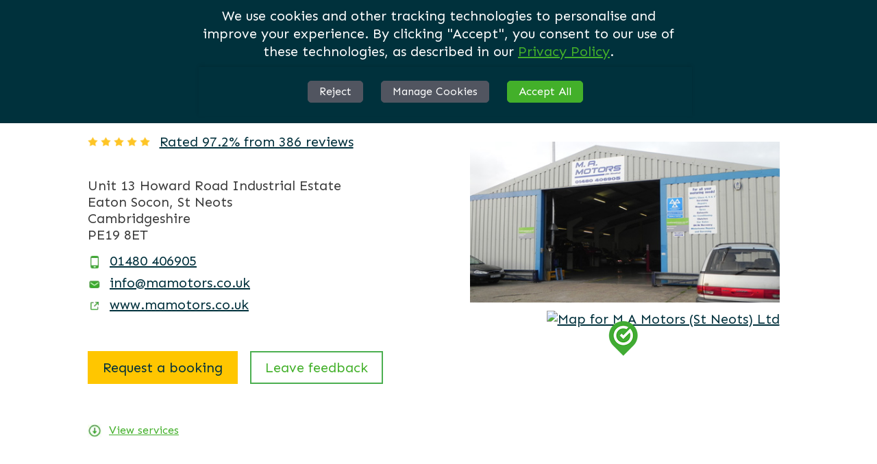

--- FILE ---
content_type: text/html; charset=utf-8
request_url: https://www.goodgaragescheme.com/pages/garage.aspx/883/M+A+Motors+(St+Neots)+Ltd
body_size: 19723
content:


<!DOCTYPE html PUBLIC "-//W3C//DTD XHTML 1.0 Transitional//EN" "http://www.w3.org/TR/xhtml1/DTD/xhtml1-transitional.dtd">

<html xmlns="http://www.w3.org/1999/xhtml" >
<head>

    <script>
        function checkCookieState() {

            // Retrieve cookiePreferences from localStorage
            var cookiePreferencesString = localStorage.getItem('cookiePreferences');

            // Parse the JSON string into a JavaScript object
            var cookiePreferences = JSON.parse(cookiePreferencesString);

            // Check if the cookie prefrences exists and its value
            if (cookiePreferences != null) {
                // Execute gtag function with consent settings
                gtag('consent', 'update', {
                    ad_storage: cookiePreferences.advertisements ? "granted" : "denied",
                    analytics_storage: cookiePreferences.analytics ? "granted" : "denied",
                    ad_user_data: cookiePreferences.advertisements ? "granted" : "denied",
                    ad_personalization: cookiePreferences.advertisements ? "granted" : "denied",
                });

                // Facebook pixel
                // getting undefined on first run??/
                if (cookiePreferences.advertisements) {
                    !function (f, b, e, v, n, t, s) {
                        if (f.fbq) return; n = f.fbq = function () {
                            n.callMethod ? n.callMethod.apply(n, arguments) : n.queue.push(arguments)
                        };
                        if (!f._fbq) f._fbq = n; n.push = n; n.loaded = !0; n.version = '2.0';
                        n.queue = []; t = b.createElement(e); t.async = !0;
                        t.src = v; s = b.getElementsByTagName(e)[0];
                        s.parentNode.insertBefore(t, s)
                    }(window, document, 'script', 'https://connect.facebook.net/en_US/fbevents.js');
                    fbq('init', '780354206406529');
                    fbq('track', 'PageView');
                }

                function addHubSpotScript() {
                    // Create a new script element
                    var script = document.createElement('script');

                    // Set script attributes
                    script.type = 'text/javascript';
                    script.id = 'hs-script-loader';
                    script.async = true;
                    script.defer = true;
                    script.src = '//js-eu1.hs-scripts.com/25137663.js';

                    // Append the script to the document's head
                    document.head.appendChild(script);
                }
                if (cookiePreferences.analytics) {
                    addHubSpotScript();
                }

            }
        }

        // Function to get cookie value by name
        function getCookie(name) {
            var cookieValue = document.cookie.match('(^|;)\\s*' + name + '\\s*=\\s*([^;]+)');
            return cookieValue ? cookieValue.pop() : '';
        }


        window.onload = function () {
            checkCookieState();
        };

    </script>

    <noscript>
        <img height="1" width="1" src="https://www.facebook.com/tr?id=780354206406529&ev=PageView&noscript=1" />
    </noscript>


    <!-- Google Tag Manager -->
    <script>(function (w, d, s, l, i) {
            w[l] = w[l] || []; w[l].push({
                'gtm.start':
                    new Date().getTime(), event: 'gtm.js'
            }); var f = d.getElementsByTagName(s)[0],
                j = d.createElement(s), dl = l != 'dataLayer' ? '&l=' + l : ''; j.async = true; j.src =
                    'https://www.googletagmanager.com/gtm.js?id=' + i + dl; f.parentNode.insertBefore(j, f);
        })(window, document, 'script', 'dataLayer', 'GTM-NR5TP4QW');</script>
    <!-- End Google Tag Manager -->

    
        <title>The Good Garage Scheme: M A Motors (St Neots) Ltd</title>
    

    <meta content='width=device-width, initial-scale=1.0, maximum-scale=1.0, user-scalable=0' name='viewport' />
    <meta name="viewport" content="width=device-width" />
    <meta name="apple-mobile-web-app-capable" content="yes" />

    <link href='https://fonts.googleapis.com/css?family=Cabin+Condensed' rel='stylesheet' type='text/css' />
    <script type="text/javascript" src="/__scripts/jquery/jquery-1.8.2.min.js"></script>
    <script type="text/javascript" src="/__scripts/jquery/jquery-ui-1.9.2.custom.min.js"></script>
    <link type="text/css" href="/css/jquery-ui-1.9.2.custom.min.css" rel="Stylesheet" />
    <script type="text/javascript" src="/__scripts/jquery/jquery.json-2.3.js"></script>
    <script type="text/javascript" src="/__scripts/goodgarage/core.js"></script>
    <link href="/cms/css/default.aspx?2" type="text/css" rel="stylesheet" />
    <script type="text/javascript" src="/__scripts/respond.min.js"></script>

    

    <meta name="keywords" content="" />
    <meta name="description" content="" />

    <link href="/cms/css/print.css" media="print" type="text/css" rel="stylesheet" />

    <link rel="stylesheet" href="/__scripts/owl-carousel/owl.carousel.css?v=2">
    <link rel="stylesheet" href="/__scripts/owl-carousel/owl.theme-gg.css?cache=2">
    <script src="/__scripts/owl-carousel/owl.carousel.js" type="text/javascript"></script>

    <style>
        .mainColumnContent {
            display: none;
        }

        @media screen and (max-width: 900px) {
            .container .center {
                display: flex;
                flex-direction: column;
            }
        }
    </style>


    <!-- Google Analytics -->
    <script type="text/javascript">

        var _gaq = _gaq || [];
        _gaq.push(['_setAccount', 'UA-2080342-1']);
        _gaq.push(['_trackPageview']);

        (function () {
            var ga = document.createElement('script'); ga.type = 'text/javascript'; ga.async = true;
            ga.src = ('https:' == document.location.protocol ? 'https://ssl' : 'http://www') + '.google-analytics.com/ga.js';
            var s = document.getElementsByTagName('script')[0]; s.parentNode.insertBefore(ga, s);
        })();

    </script>

    <!-- Facebook Pixel Code 
    <script type="text/javascript">
        !function (f, b, e, v, n, t, s) {
            if (f.fbq) return; n = f.fbq = function () {
                n.callMethod ? n.callMethod.apply(n, arguments) : n.queue.push(arguments)
            };
            if (!f._fbq) f._fbq = n; n.push = n; n.loaded = !0; n.version = '2.0';
            n.queue = []; t = b.createElement(e); t.async = !0;
            t.src = v; s = b.getElementsByTagName(e)[0];
            s.parentNode.insertBefore(t, s)
        }(window, document, 'script', 'https://connect.facebook.net/en_US/fbevents.js');
        fbq('init', '780354206406529');
        fbq('track', 'PageView');
    </script>
    <noscript>
        <img height="1" width="1" src="https://www.facebook.com/tr?id=780354206406529&ev=PageView&noscript=1"/>
    </noscript>
    End Facebook Pixel Code -->


    <!-- Google tag (gtag.js) -->
    <script async src="https://www.googletagmanager.com/gtag/js?id=G-HG1REXZGY3"></script>
    <script>
        window.dataLayer = window.dataLayer || [];
        function gtag() { dataLayer.push(arguments); }

        gtag('js', new Date());

        gtag('config', 'G-HG1REXZGY3');

        gtag('consent', 'default', {
            ad_storage: 'denied',
            analytics_storage: 'denied',
            ad_user_data: 'denied',
            ad_personalization: 'denied',
            wait_for_update: 500
        });

    </script>



    <!-- Global site tag (gtag.js) - Google Ads: 11006250282 -->
    <script async src="https://www.googletagmanager.com/gtag/js?id=AW-11006250282"></script>
    <script>
        window.dataLayer = window.dataLayer || [];
        function gtag() { dataLayer.push(arguments); }

        gtag('js', new Date());

        gtag('config', 'AW-11006250282');


    </script>
<title>
	M A Motors (St Neots) Ltd
</title></head>
<body>
    

    <!-- Google Tag Manager (noscript) -->
    <noscript>
        <iframe src="https://www.googletagmanager.com/ns.html?id=GTM-NR5TP4QW" height="0" width="0" style="display: none; visibility: hidden"></iframe>
    </noscript>
    <!-- End Google Tag Manager (noscript) -->

    <script type="text/javascript">

        var ROOT_PAGE_URL = "https://www.goodgaragescheme.com";

    </script>

    <script type="text/javascript">
        document.addEventListener("DOMContentLoaded", function () {
            document.querySelectorAll('.dropdown-column').forEach(column => {
                const itemBlock = column.querySelector('.dropdown-column-items');
                if (itemBlock && itemBlock.querySelectorAll('a').length > 5) {
                    itemBlock.classList.add('multi-column');
                }
            });
        });

    </script>

    <form  method="post" action="/pages/garage.aspx/883/M+A+Motors+(St+Neots)+Ltd" id="aspnetForm" autocomplete="off">
<div class="aspNetHidden">
<input type="hidden" name="__EVENTTARGET" id="__EVENTTARGET" value="" />
<input type="hidden" name="__EVENTARGUMENT" id="__EVENTARGUMENT" value="" />
<input type="hidden" name="__VIEWSTATE" id="__VIEWSTATE" value="/[base64]/[base64]" />
</div>

<script type="text/javascript">
//<![CDATA[
var theForm = document.forms['aspnetForm'];
if (!theForm) {
    theForm = document.aspnetForm;
}
function __doPostBack(eventTarget, eventArgument) {
    if (!theForm.onsubmit || (theForm.onsubmit() != false)) {
        theForm.__EVENTTARGET.value = eventTarget;
        theForm.__EVENTARGUMENT.value = eventArgument;
        theForm.submit();
    }
}
//]]>
</script>


<script type='text/javascript'>
<!--
theForm = document.getElementById('aspnetForm');
// -->
</script><script type="text/javascript">
 //<![CDATA[
 
 var netPostBack;
 
 try {
 	netPostBack = __doPostBack;
 	__doPostBack = BobbyClear;
 } catch (e) {}
 
 
 function BobbyClear (eventTarget, eventArgument) {
 	var theform;
 	if (window.navigator.appName.toLowerCase().indexOf('netscape') > -1) {
 		theform = document.forms['aspnetForm'];
 	} else {
 		theform = document.aspnetForm;
 	}
 	for (var iLop=0; iLop<document.forms[0].elements.length;iLop++) {
 		var oEl = document.forms[0].elements[iLop];
 		if (oEl.type=='text' || oEl.type=='textarea') {
 			if ((oEl.onfocus+'').indexOf('hasBeenFocussedBobbyCheck')>0) {
 				if (oEl.hasBeenFocussedBobbyCheck==undefined) {
 					oEl.value = '';
 				}
 			}
 		}
		}
 	return netPostBack (eventTarget, eventArgument);
 }
 
 
 //]]>
</script>

        

            <div class="container">

                

<div id="cookieMessage" class="cookie-message">
    <div class="cookie-message-container">

        <p>We use cookies and other tracking technologies to personalise and improve your experience. By clicking "Accept", you consent to our use of these technologies, as described in our <a href="/privacy-policy">Privacy Policy</a>.</p>
        
        <div class="consentOptions">
            <div class="consentOption">
                <input type="checkbox" id="necessary" checked>
                <label for="necessary">Necessary - Always on.</label>
            </div>
            <div class="consentOption">
                <input type="checkbox"  id="analytics" checked>
                <label for="analytics">Analytics - Performance.</label>
            </div>
            <div class="consentOption">
                <input type="checkbox" id="advertisements" checked>
                <label for="advertisements">Advertisements - Personalised.</label>
            </div>
        </div>

        <div id="defaultButtons" class="consentBanner">
            <a id="rejectButton" href="#" class="button secondary cookie-message-accept">Reject</a>
            <a id="cookiePreferences" href="#" class="button secondary cookie-message-accept">Manage Cookies</a>
             <a id="consentButton" href="#" class="button cookie-message-accept">Accept All</a>
        </div>

        <div id="manageCookieButtons" class="consentBanner">
            <a id="rejectButton2" href="#" class="button secondary cookie-message-accept">Reject All</a>
            <a id="saveCookiePreferences" href="#" class="button secondary cookie-message-accept">Save Preference</a>
            <a id="consentButton2" href="#" class="button cookie-message-accept">Accept All</a>
        </div>
    </div>
    
</div>

<script>
    $(function () {

        document.getElementById("manageCookieButtons").style.display = "none";

        $('#necessary').on('click', function () {
            $('#necessary').prop('checked', true);
        });

        document.getElementById("cookiePreferences").addEventListener("click", function () {
            document.cookie = "cookiesAcceptedConsentV2=true; expires=Fri, 31 Dec 9999 23:59:59 GMT";
            // Show the consent options when "Manage Cookies" button is clicked
            var consentOptions = document.querySelectorAll(".consentOption");
            for (var i = 0; i < consentOptions.length; i++) {
                consentOptions[i].style.display = "flex";
            }

            document.getElementById("defaultButtons").style.display = "none";
            document.getElementById("manageCookieButtons").style.display = "flex";


        });

        document.getElementById("saveCookiePreferences").addEventListener("click", function () {
            document.cookie = "cookiesAcceptedConsentV2=true; expires=Fri, 31 Dec 9999 23:59:59 GMT";
            var consentOptions = {
                necessary: document.getElementById("necessary").checked,
                analytics: document.getElementById("analytics").checked,
                advertisements: document.getElementById("advertisements").checked,
            };

            localStorage.setItem('cookiePreferences', JSON.stringify(consentOptions));

            // Hide the consent banner
            $("#cookieMessage").hide();

            checkCookieState()
        });

        document.getElementById("consentButton").addEventListener("click", function () {
            document.cookie = "cookiesAcceptedConsentV2=true; expires=Fri, 31 Dec 9999 23:59:59 GMT";
            var consentOptions = {
                necessary: true,
                analytics: true,
                advertisements: true,
            }

            // Save preferences to localStorage
            localStorage.setItem('cookiePreferences', JSON.stringify(consentOptions));

            // Hide the consent banner
            $("#cookieMessage").hide();

            checkCookieState()
        });

        document.getElementById("rejectButton").addEventListener("click", function () {
            document.cookie = "cookiesAcceptedConsentV2=true; expires=Fri, 31 Dec 9999 23:59:59 GMT";
            // Save preferences to localStorage
            localStorage.setItem('cookiePreferences', JSON.stringify({
                necessary: false,
                analytics: false,
                advertisements: false,
            }));

            // Hide the consent banner
            $("#cookieMessage").hide();

            checkCookieState()
        });

        document.getElementById("consentButton2").addEventListener("click", function () {
            document.cookie = "cookiesAcceptedConsentV2=true; expires=Fri, 31 Dec 9999 23:59:59 GMT";
            var consentOptions = {
                necessary: true,
                analytics: true,
                advertisements: true,
            }

            // Save preferences to localStorage
            localStorage.setItem('cookiePreferences', JSON.stringify(consentOptions));

            // Hide the consent banner
            $("#cookieMessage").hide();

            checkCookieState()
        });

        document.getElementById("rejectButton2").addEventListener("click", function () {
            document.cookie = "cookiesAcceptedConsentV2=true; expires=Fri, 31 Dec 9999 23:59:59 GMT";
            // Save preferences to localStorage
            localStorage.setItem('cookiePreferences', JSON.stringify({
                necessary: false,
                analytics: false,
                advertisements: false,
            }));


            // Hide the consent banner
            $("#cookieMessage").hide();

            checkCookieState()
        });

    });
</script>

                <div class="header" onmouseleave="$('.dropdown-content').addClass('hidden'); $('a').removeClass('active-drop');">

                    <a class="ggslogo" href="/">
                        <img class="logo" src="/images/logo.png" alt="Good Garage Scheme Logo" />
                    </a>

                    <nav class="nav-bar">
                        <ul class="left-menu">
                            <li class="dropdown">
                                <a href="#" onclick="return false;" onmouseover="$('.dropdown-content').addClass('hidden'); $('#nav-bar-dropdown-1').removeClass('hidden'); $('a').removeClass('active-drop'); $(this).addClass('active-drop');">Services &nbsp;
                                    <img src="/images/drop-down-green.png" /></a>
                            </li>

                            <li class="dropdown">
                                <a href="#" onclick="return false;" onmouseover="$('.dropdown-content').addClass('hidden'); $('#nav-bar-dropdown-2').removeClass('hidden'); $('a').removeClass('active-drop'); $(this).addClass('active-drop');">Advice &nbsp;
                                    <img src="/images/drop-down-green.png" /></a>
                            </li>
                        </ul>
                    </nav>

                    <!-- Services -->

                    <div id="nav-bar-dropdown-1" class="dropdown-content hidden">
                        <div class="dropdown-content-inner">
                            
                            <div class="dropdown-column">
                                <h4>Servicing</h4>
                                <div class="dropdown-column-items">
                                    
                                    <a href="/pages/map.aspx?s=9">Air Conditioning</a>
                                    
                                    <a href="/pages/map.aspx?s=7">Engine Diagnostics</a>
                                    
                                    <a href="/pages/map.aspx?s=1">Servicing</a>
                                    
                                    <a href="/pages/map.aspx?s=4">Tyres</a>
                                    
                                </div>
                            </div>
                            
                            <div class="dropdown-column">
                                <h4>MOT</h4>
                                <div class="dropdown-column-items">
                                    
                                    <a href="/pages/map.aspx?s=15">MOT Testing Off-Site</a>
                                    
                                    <a href="/pages/map.aspx?s=2">MOT Testing On-Site</a>
                                    
                                </div>
                            </div>
                            
                            <div class="dropdown-column">
                                <h4>Repairs</h4>
                                <div class="dropdown-column-items">
                                    
                                    <a href="/pages/map.aspx?s=5">Body Repairs</a>
                                    
                                </div>
                            </div>
                            
                            <div class="dropdown-column">
                                <h4>Customer Service</h4>
                                <div class="dropdown-column-items">
                                    
                                    <a href="/pages/map.aspx?s=3">Pick Up / Drop Off</a>
                                    
                                    <a href="/pages/map.aspx?s=6">Recovery</a>
                                    
                                    <a href="/pages/map.aspx?s=13">Valeting</a>
                                    
                                </div>
                            </div>
                            

                            <div class="nav-promo">
                                <img src="/images/alert-ico.svg" />
                                <h4>Never forget a<br />
                                    vehicle service</h4>
                                <a href="/reminder-service">Use our reminder service</a><br />
                                <a href="/login.aspx">Manage your reminders</a>
                            </div>
                        </div>
                    </div>

                    <!-- Advice -->

                    <div id="nav-bar-dropdown-2" class="dropdown-content hidden">
                        <div class="dropdown-content-inner">
                            
                            <div class="dropdown-column">
                                <h4>Service Advice</h4>
                                <div class="dropdown-column-items">
                                    
                                    <a href="/independents-vs-main-dealer">Independents vs Main Dealer</a>
                                    
                                </div>
                            </div>
                            
                            <div class="dropdown-column">
                                <h4>MOT Advice</h4>
                                <div class="dropdown-column-items">
                                    
                                    <a href="/what-your-mot-doesn-t-check">What Your MOT Doesn’t Check</a>
                                    
                                </div>
                            </div>
                            
                            <div class="dropdown-column">
                                <h4>Repair Advice</h4>
                                <div class="dropdown-column-items">
                                    
                                    <a href="/seasonal-checks">Seasonal Checks</a>
                                    
                                </div>
                            </div>
                            
                            <div class="dropdown-column">
                                <h4>All Tips</h4>
                                <div class="dropdown-column-items">
                                    
                                    <a href="/advice-and-tips?new=1">Advice and Tips</a>
                                    
                                </div>
                            </div>
                            

                            <div class="nav-promo nav-promo-faq">
                                <h4>All your questions,<br />
                                    answered</h4>
                                <a href="/faq?new=1">See our customer FAQs</a>
                            </div>
                        </div>
                    </div>

                    <!-- nav right -->

                    <nav class="nav-bar-right" onmouseover="$('.dropdown-content').addClass('hidden');">
                        <a href="#" class="nav-right-dropdown" onclick="return false;">For garages &nbsp;
                            <img src="/images/drop-down-green.png" /></a>
                        <div class="dropdown">
                            <a href="/membership-enquiries">Become a member</a>
                            

                            
                            <!-- Show login link if not logged in -->
                            <a title="Login" href="/login.aspx">Existing member login</a>
                        </div>
                    </nav>


                    <!-- Leave Feedback Button -->
                    <div class="feedback-button">
                        <a href="/leave-feedback">
                            <img src="/images/star-single.png" />
                            Leave feedback</a>
                    </div>

                    <a class="mobile-nav-btn" href="#" onclick="toggleMobileNav(); return false;">
                        <img src="/images/burger.png" /></a>

                </div>

                <!-- mobile nav -->

                <div class="mobile-nav">

                    <!-- base menu -->

                    

                    <div class="nav-depth-1">
                        <div class="nav-section">Services</div>
                        
                            <a href="#"
                                class="nav-link with-arrow"
                                onclick="drilldownMobileNav('mobile-nav-inner-1');return false;">
                                Servicing
                            </a>

                            <div id="mobile-nav-inner-1" class="nav-depth-2">
                                <div class="nav-section with-back-arrow" onclick="resetMobileNav()">Servicing</div>

                                
                                <a href="/pages/map.aspx?s=9" class="nav-link">Air Conditioning</a>
                                
                                <a href="/pages/map.aspx?s=7" class="nav-link">Engine Diagnostics</a>
                                
                                <a href="/pages/map.aspx?s=1" class="nav-link">Servicing</a>
                                
                                <a href="/pages/map.aspx?s=4" class="nav-link">Tyres</a>
                                

                                <div class="nav-promo">
                                    <img src="/images/alert-ico.svg" />
                                    <h4>Never forget a<br />vehicle service</h4>
                                    <a href="/reminder-service">Use our reminder service</a><br />
                                    <a href="/login.aspx">Manage your reminders</a>
                                </div>
                            </div>
                        
                            <a href="#"
                                class="nav-link with-arrow"
                                onclick="drilldownMobileNav('mobile-nav-inner-2');return false;">
                                MOT
                            </a>

                            <div id="mobile-nav-inner-2" class="nav-depth-2">
                                <div class="nav-section with-back-arrow" onclick="resetMobileNav()">MOT</div>

                                
                                <a href="/pages/map.aspx?s=15" class="nav-link">MOT Testing Off-Site</a>
                                
                                <a href="/pages/map.aspx?s=2" class="nav-link">MOT Testing On-Site</a>
                                

                                <div class="nav-promo">
                                    <img src="/images/alert-ico.svg" />
                                    <h4>Never forget a<br />vehicle service</h4>
                                    <a href="/reminder-service">Use our reminder service</a><br />
                                    <a href="/login.aspx">Manage your reminders</a>
                                </div>
                            </div>
                        
                            <a href="#"
                                class="nav-link with-arrow"
                                onclick="drilldownMobileNav('mobile-nav-inner-3');return false;">
                                Repairs
                            </a>

                            <div id="mobile-nav-inner-3" class="nav-depth-2">
                                <div class="nav-section with-back-arrow" onclick="resetMobileNav()">Repairs</div>

                                
                                <a href="/pages/map.aspx?s=5" class="nav-link">Body Repairs</a>
                                

                                <div class="nav-promo">
                                    <img src="/images/alert-ico.svg" />
                                    <h4>Never forget a<br />vehicle service</h4>
                                    <a href="/reminder-service">Use our reminder service</a><br />
                                    <a href="/login.aspx">Manage your reminders</a>
                                </div>
                            </div>
                        
                            <a href="#"
                                class="nav-link with-arrow"
                                onclick="drilldownMobileNav('mobile-nav-inner-4');return false;">
                                Customer Service
                            </a>

                            <div id="mobile-nav-inner-4" class="nav-depth-2">
                                <div class="nav-section with-back-arrow" onclick="resetMobileNav()">Customer Service</div>

                                
                                <a href="/pages/map.aspx?s=3" class="nav-link">Pick Up / Drop Off</a>
                                
                                <a href="/pages/map.aspx?s=6" class="nav-link">Recovery</a>
                                
                                <a href="/pages/map.aspx?s=13" class="nav-link">Valeting</a>
                                

                                <div class="nav-promo">
                                    <img src="/images/alert-ico.svg" />
                                    <h4>Never forget a<br />vehicle service</h4>
                                    <a href="/reminder-service">Use our reminder service</a><br />
                                    <a href="/login.aspx">Manage your reminders</a>
                                </div>
                            </div>
                        

                        <div class="nav-section">Advice</div>
                        
                            <a href="#"
                                class="nav-link with-arrow"
                                onclick="drilldownMobileNav('mobile-nav-inner-5');return false;">
                                Service Advice
                            </a>

                            <div id="mobile-nav-inner-5" class="nav-depth-2">
                                <div class="nav-section with-back-arrow" onclick="resetMobileNav()">Service Advice</div>

                                
                                <a href="/independents-vs-main-dealer" class="nav-link">Independents vs Main Dealer</a>
                                

                                <div class="nav-promo nav-promo-faq">
                                    <h4>All your questions,<br />
                                        answered</h4>
                                    <a href="/faq?new=1">See our customer FAQs</a>
                                </div>
                            </div>
                        
                            <a href="#"
                                class="nav-link with-arrow"
                                onclick="drilldownMobileNav('mobile-nav-inner-6');return false;">
                                MOT Advice
                            </a>

                            <div id="mobile-nav-inner-6" class="nav-depth-2">
                                <div class="nav-section with-back-arrow" onclick="resetMobileNav()">MOT Advice</div>

                                
                                <a href="/what-your-mot-doesn-t-check" class="nav-link">What Your MOT Doesn’t Check</a>
                                

                                <div class="nav-promo nav-promo-faq">
                                    <h4>All your questions,<br />
                                        answered</h4>
                                    <a href="/faq?new=1">See our customer FAQs</a>
                                </div>
                            </div>
                        
                            <a href="#"
                                class="nav-link with-arrow"
                                onclick="drilldownMobileNav('mobile-nav-inner-7');return false;">
                                Repair Advice
                            </a>

                            <div id="mobile-nav-inner-7" class="nav-depth-2">
                                <div class="nav-section with-back-arrow" onclick="resetMobileNav()">Repair Advice</div>

                                
                                <a href="/seasonal-checks" class="nav-link">Seasonal Checks</a>
                                

                                <div class="nav-promo nav-promo-faq">
                                    <h4>All your questions,<br />
                                        answered</h4>
                                    <a href="/faq?new=1">See our customer FAQs</a>
                                </div>
                            </div>
                        
                            <a href="#"
                                class="nav-link with-arrow"
                                onclick="drilldownMobileNav('mobile-nav-inner-8');return false;">
                                All Tips
                            </a>

                            <div id="mobile-nav-inner-8" class="nav-depth-2">
                                <div class="nav-section with-back-arrow" onclick="resetMobileNav()">All Tips</div>

                                
                                <a href="/advice-and-tips" class="nav-link">Advice and Tips</a>
                                

                                <div class="nav-promo nav-promo-faq">
                                    <h4>All your questions,<br />
                                        answered</h4>
                                    <a href="/faq?new=1">See our customer FAQs</a>
                                </div>
                            </div>
                        

                        <a href="#" class="nav-link with-arrow for-garages" onclick="drilldownMobileNav('mobile-nav-garages-inner')">For garages</a>
                    </div>

                    <!-- for garages -->

                    <div id="mobile-nav-garages-inner" class="nav-depth-2">
                        <div class="nav-section with-back-arrow" onclick="resetMobileNav()">For garages</div>
                        <a href="/membership-enquiries" class="nav-link">Become a member</a>
                        <a href="/login.aspx" class="nav-link">Existing member login</a>
                    </div>

                    <!-- mobile nav footer -->

                    <a href="/pages/map.aspx" class="promo-button">Book a service</a>

                    <div class="feedback-button">
                        <a href="/leave-feedback">
                            <img src="/images/star-single.png" />
                            Leave feedback</a>
                    </div>
                </div>

                <script type="text/javascript">
                    function toggleMobileNav() {
                        if ($('.mobile-nav').is(':hidden')) {
                            $('.mobile-nav-btn img').attr('src', '/images/burger-x.png');
                        } else {
                            resetMobileNav();
                            $('.mobile-nav-btn img').attr('src', '/images/burger.png');
                            $('body').css('overflow', 'initial');
                        }
                        $('.mobile-nav').toggle();

                        resizeMobileNav();

                        return false;
                    }

                    function resizeMobileNav() {
                        if (!$('.mobile-nav').is(':hidden') &&
                            $('.mobile-nav').outerHeight() < $(window).height() + 12 &&
                            $(window).width() <= 991) {

                            $('body').css('overflow', 'hidden'); // Lock screen height, unless menu requires scroll.
                            document.body.scrollTop = 0; // For Safari
                            document.documentElement.scrollTop = 0;
                        } else {
                            $('body').css('overflow', 'initial');
                        }
                    }

                    $(window).resize(function () {
                        resizeMobileNav();
                    });

                    function drilldownMobileNav(id) {
                        if (id != 'mobile-nav-garages-inner') {
                            // Rearrange the nesting to ignore layer visibility.
                            $('#' + id).insertAfter('#mobile-nav-garages-inner');
                        }

                        $('.nav-depth-1').hide();
                        $('#' + id).show();

                        resizeMobileNav();

                        return false;
                    }

                    function resetMobileNav() {
                        $('.nav-depth-1').show();
                        $('.nav-depth-2').hide();

                        resizeMobileNav();

                        return false;
                    }
                </script>

                <!-- end mobile nav -->

                
                    
                

                <div class="center">

                    
    <div class="garage-detail-head">
        <div class="inner">
            <div class="garage-info-primary">
                <h1 class="garagename" itemprop="name">M A Motors (St Neots) Ltd</h1>
            </div>

            <div class="garage-info-side">
                <div id="ctl00_ctl00_ContentPlaceHolder1_cntPageTitle_pnlFeedbackPercentage" class="garage-feedback-summary">
	

                    <div class="star-rating">
                        <img src="/images/bigstar5.png" alt="star rating" />

                    </div>

                    <div class="percent-rating">
                        <a href="#" onclick="$('html').animate({ scrollTop: $('.feedbackSummaryHorizontal').offset().top -50, }, 500); return false;">
                            Rated 97.2% from 386 reviews
                        </a>
                    </div>
                
</div>

                <p class="address">Unit 13 Howard Road Industrial Estate<br/>Eaton Socon, St Neots<br/>Cambridgeshire<br/>PE19 8ET</p>
                <p class="contact-line">
                    <img src="/images/garage-details-phone.png" />
                    <a href="tel:01480 406905">01480 406905</a>

                    
                        <br /><img src="/images/garage-details-email.png" />
                        <a href="tel:info@mamotors.co.uk">info@mamotors.co.uk</a>
                    
                        <br /><img src="/images/garage-details-url.png" />
                        <a target="_blank" href="https://www.mamotors.co.uk">www.mamotors.co.uk</a>
                    
                </p>

                <div class="garage-info-btns">
                    <a class="reason-button booking" href="/booking-request?new=1&garage_id=883">Request a booking</a>
                    &nbsp;
                    <a class="reason-button feedback" href="/leave-feedback?garage_id=883">Leave feedback</a>
                </div>

                <p class="view-services-btn contact-line">
                    <img src="/images/garage-details-service.png" />
                    <a href="#" onclick="$('html').animate({ scrollTop: $('.specialisationLinks').offset().top -50, }, 500); return false;">
                        View services
                    </a>
                </p>
            </div>

            <div class="garage-info-side side-right">
                <img class="garage-img-main" src="/resources/res.axd?p=/2529407A8400006F63058DE88ED61E2FB5508B11A75CE026D303AD69EC8F509E2D278965D8409337/m0002.jpg&LoginZone=FrontEnd" />

                <div class="static-map">
                    <a id="ctl00_ctl00_ContentPlaceHolder1_cntPageTitle_btnDrivingDirections2" title="Get Driving Directions From Google" href="https://www.google.com/maps/dir/?api=1&amp;destination=52.212258%2c-0.2871202&amp;travelmode=driving" target="_blank"><img id="ctl00_ctl00_ContentPlaceHolder1_cntPageTitle_imgStaticMap" src="https://maps.googleapis.com/maps/api/staticmap?size=452x270&amp;maptype=roadmap&amp;markers=color:0x77C730%7C52.212258%2c-0.2871202&amp;key=AIzaSyAoINhSvmB-BUuXOi7inRfOYdCGwspEHY0" alt="Map for M A Motors (St Neots) Ltd" /></a>
                    <img class="map-marker-fake" src="/images/mapMarkers_redesign.png" />
                </div>
            </div>
        </div>
    </div>

    <div class="garage-detail-main">
        <div class="inner">
            <div class="garage-stats">
                <p class="contact-line">Garage expert: <b>Mario</b></p>
                <p class="contact-line">Date joined: <b>29/07/2010</b></p>
                <p class="contact-line">Business formed in: <b>1987</b></p>
            </div>

            <div class="garage-detail-side">
                <div class="garage-description">
                    <h2>About this Good Garage</h2>
                    M A Motors in Eaton Socon is a family-run business dedicated to looking after their customers with a reliable and trustworthy service.
                    
                </div>

                <div class="garage-detail-social">
                    
                    <div class="linkBlock">
                        <a href="https://www.facebook.com/mamotors.stneots" target="_blank">
                            <img src="/images/garage-details-facebook.png" /></a>
                    </div>
                    
                </div>
            </div>

            <div class="garage-detail-side-right">
                <div class="detail-right-box">
                    <h2>Specialist in</h2>

                    
                        <ul>
                            <li>All makes & models serviced & repaired</li>
                        </ul>
                    
                    
                </div>

                
                    <div class="detail-right-box">
                        <h2>Opening hours</h2>
                        <ul class="hours-table">
                            
                            <li>
                                Monday
                                <span class="hours-right">8:00 - 18:00</span>
                            </li>
                            
                            <li>
                                Tuesday
                                <span class="hours-right">8:00 - 18:00</span>
                            </li>
                            
                            <li>
                                Wednesday
                                <span class="hours-right">8:00 - 18:00</span>
                            </li>
                            
                            <li>
                                Thursday
                                <span class="hours-right">8:00 - 18:00</span>
                            </li>
                            
                            <li>
                                Friday
                                <span class="hours-right">8:00 - 17:00</span>
                            </li>
                            
                            <li>
                                Saturday
                                <span class="hours-right">Closed</span>
                            </li>
                            
                            <li>
                                Sunday
                                <span class="hours-right">Closed</span>
                            </li>
                            
                        </ul>
                    </div>
                
            </div>
        </div>
    </div>

    <div class="specialisationLinks garage-detail-specialisation">
        <div class="specialisationLinksContent">
            <h2>Available services</h2>

            <div class="tabs">
                <a class="tab active" data-tab="services">Services</a>
                <a class="tab" data-tab="additional">Additional Services</a>
            </div>

            <div class="tabContent active" id="tab-services">
                <ul>
                    
                            <li>
                                <a href="/pages/map.aspx?s=9">Air Conditioning</a>
                            </li>
                        
                            <li>
                                <a href="/pages/map.aspx?s=16">Brakes</a>
                            </li>
                        
                            <li>
                                <a href="/pages/map.aspx?s=8">Electronics </a>
                            </li>
                        
                            <li>
                                <a href="/pages/map.aspx?s=7">Engine Diagnostics</a>
                            </li>
                        
                            <li>
                                <a href="/pages/map.aspx?s=2">MOT Testing On-Site</a>
                            </li>
                        
                            <li>
                                <a href="/pages/map.aspx?s=3">Pick Up / Drop Off</a>
                            </li>
                        
                            <li>
                                <a href="/pages/map.aspx?s=21">Power-Clean</a>
                            </li>
                        
                            <li>
                                <a href="/pages/map.aspx?s=6">Recovery</a>
                            </li>
                        
                            <li>
                                <a href="/pages/map.aspx?s=1">Servicing</a>
                            </li>
                        
                            <li>
                                <a href="/pages/map.aspx?s=4">Tyres</a>
                            </li>
                        
                </ul>
            </div>

            <div class="tabContent" id="tab-additional">
                <ul>
                    
                            <li>
                                24 hour recovery for cars & light commercials
                            </li>
                        
                            <li>
                                4 Wheel Laser alignment
                            </li>
                        
                            <li>
                                Batteries
                            </li>
                        
                            <li>
                                Clutches
                            </li>
                        
                            <li>
                                Diagnostics
                            </li>
                        
                            <li>
                                Diesel injectors removed
                            </li>
                        
                            <li>
                                Exhausts
                            </li>
                        
                            <li>
                                Fleet & Commercial vehicle repairs and servicing
                            </li>
                        
                            <li>
                                MOT's classes 4 & 7
                            </li>
                        
                            <li>
                                Online booking available
                            </li>
                        
                            <li>
                                Snow tyres available
                            </li>
                        
                </ul>
            </div>
        </div>

        <div class="specialisationLinksContentMobile">
            <h2>Available services</h2>

            <div class="footerColumn">
                <h3 onclick="toggleFooterNavMobile(this);">Services</h3>
                
                        <a href="/pages/map.aspx?s=9">Air Conditioning</a>
                    
                        <a href="/pages/map.aspx?s=16">Brakes</a>
                    
                        <a href="/pages/map.aspx?s=8">Electronics </a>
                    
                        <a href="/pages/map.aspx?s=7">Engine Diagnostics</a>
                    
                        <a href="/pages/map.aspx?s=2">MOT Testing On-Site</a>
                    
                        <a href="/pages/map.aspx?s=3">Pick Up / Drop Off</a>
                    
                        <a href="/pages/map.aspx?s=21">Power-Clean</a>
                    
                        <a href="/pages/map.aspx?s=6">Recovery</a>
                    
                        <a href="/pages/map.aspx?s=1">Servicing</a>
                    
                        <a href="/pages/map.aspx?s=4">Tyres</a>
                    
            </div>

            <div class="footerColumn">
                <h3 onclick="toggleFooterNavMobile(this);">Additional Services</h3>
                
                        <a href="#" onclick="return false;" style="cursor: default;">24 hour recovery for cars & light commercials</a>
                    
                        <a href="#" onclick="return false;" style="cursor: default;">4 Wheel Laser alignment</a>
                    
                        <a href="#" onclick="return false;" style="cursor: default;">Batteries</a>
                    
                        <a href="#" onclick="return false;" style="cursor: default;">Clutches</a>
                    
                        <a href="#" onclick="return false;" style="cursor: default;">Diagnostics</a>
                    
                        <a href="#" onclick="return false;" style="cursor: default;">Diesel injectors removed</a>
                    
                        <a href="#" onclick="return false;" style="cursor: default;">Exhausts</a>
                    
                        <a href="#" onclick="return false;" style="cursor: default;">Fleet & Commercial vehicle repairs and servicing</a>
                    
                        <a href="#" onclick="return false;" style="cursor: default;">MOT's classes 4 & 7</a>
                    
                        <a href="#" onclick="return false;" style="cursor: default;">Online booking available</a>
                    
                        <a href="#" onclick="return false;" style="cursor: default;">Snow tyres available</a>
                    
            </div>
        </div>
    </div>

    <script type="text/javascript">
        document.querySelectorAll('.tab').forEach(tab => {
            tab.addEventListener('click', function (e) {
                e.preventDefault();

                // remove active classes
                document.querySelectorAll('.tab').forEach(t => t.classList.remove('active'));
                document.querySelectorAll('.tabContent').forEach(tc => tc.classList.remove('active'));

                // activate selected tab
                this.classList.add('active');
                document.getElementById('tab-' + this.dataset.tab).classList.add('active');
            });
        });
    </script>

    <div class="garage-detail-lower">
        <div class="inner">
            <div id="ctl00_ctl00_ContentPlaceHolder1_cntPageTitle_pnlChecks">
	
                <div class="garage-seasonal-banner">
                    <h2>Seasonal<br />Checks Available</h2>
                    <a class="reason-button booking" href="/booking-request?new=1&garage_id=883">Book</a>
                </div>
            
</div>
        </div>
    </div>

    <div class="garage-detail-lower movable-feedback">
        

<!-- Script referenced here as only necessary if this control is included -->
<script type="text/javascript" src="/__scripts/goodgarage/feedbackscrollerthreecolumns.js"></script>


<script type="text/javascript">
    (function () {
        // Helper to get current card width dynamically
        function getItemWidth() {
            var first = FBbannerInnerContainer.find('li')[0];
            return first ? first.getBoundingClientRect().width : FBbannerItemWidth || 440;
        }

        // Scroll to an index when a dot is clicked
        window.moveToFeedbackBanner = function (n) {
            var scroller = FBbannerInnerContainer[0].parentElement; // .feedbacksDetail
            var w = getItemWidth();
            scroller.scrollTo({ left: (n - 1) * (w + 16 /*gap; keep in sync with CSS*/), behavior: 'smooth' });
            bannerPipPage = n;
            updateFeedbackBannerPagePips();
        };

        // Update dots while the user swipes/drags
        function bindScrollPagerSync() {
            var scroller = FBbannerInnerContainer[0].parentElement;
            scroller.addEventListener('scroll', function () {
                var w = getItemWidth();
                var gap = 16; // match CSS gap
                var idx = Math.round(scroller.scrollLeft / (w + gap)) + 1;
                bannerPipPage = Math.max(1, Math.min(idx, 5));
                updateFeedbackBannerPagePips();
            }, { passive: true });
        }

        // Disable the old left-animate carousel on mobile (it fights with native scroll)
        function disableAutoSlideOnMobile() {
            if (window.matchMedia('(max-width: 768px)').matches) {
                if (typeof FBintervalHandle !== 'undefined' && FBintervalHandle) clearInterval(FBintervalHandle);
                // Optional: guard the moveToNext/Prev functions if they are called elsewhere on mobile
                FBbannerInnerContainer.stop && FBbannerInnerContainer.stop(true, true);
            }
        }

        // Run once DOM is ready / after your existing initialiser
        document.addEventListener('DOMContentLoaded', function () {
            disableAutoSlideOnMobile();
            bindScrollPagerSync();
        });
    })();
</script>


<script type="text/javascript">

    var bannerDisplayTime = 8000;
    var bannerPipPage = 1;

    $(document).ready(function () {

        initialiseFeedback();

        // We need to re-initialise when the window is resized, as the widths fit the window.
        $(window).resize(function () {
            initialiseFeedback();
        });
    });

    function initialiseFeedback() {

        var width = 440;

        // Mobile
        if ($(window).width() <= 900) {
            width = Math.min(440, $(window).width() - 50);
        }

        initialiseFeedbackScrollerScript($("div.feedbacksDetail"), $("div.feedbacksDetail ul"), $("div.feedbacksDetail ul li"), true, false, width);

        // Height of element

        var maxHeight = -1;

        $('div.feedbacksDetail ul li').each(function () {
            maxHeight = maxHeight > $(this).height() ? maxHeight : $(this).height();
        });

        $('.feedbackSummaryHorizontal').height(maxHeight);
    }

</script>


    <style>
        .feedbackpart.hide-for-garage {
            display: none;
        }
    </style>

    <div class="feedbackHead">
        <div class="feedbackText">
            <h1>Don't just take our word for it</h1>
            <h2>Trusted reviews from 386 people</h2>
        </div>

        <div class="feedbackStars">
            <img src="/images/top_5_star.svg" alt="5 stars" class="stars" />
        </div>
    </div>




    <div class="feedbackSummaryHorizontal">

        <div class="feedbacksDetailContainer">

            <div class="feedbacksDetail">
                <ul>
                    
                            <li>
                                <div class="feedbackpart">
                                    <img src="/images/top_5_star.svg" alt="5 stars" class="stars" />
                                    <span class="comment">Very friendly and helpful, took time to show and explain recommendations made during MOT. Had a minor issue (not down to garage) they said they  would...
                                    </span>

                                    <span class="dateofcomment">27/10/2025</span>
                                </div>

                                <div class="feedbackpart hide-for-garage">
                                    <div class="FeedbackGarage">
                                        <a href="/pages/garage.aspx/883/M+A+Motors+(St+Neots)+Ltd">M A Motors (St Neots) Ltd</a>
                                        <a style="padding-bottom:30px" href="/pages/garagefeedback.aspx/883/M+A+Motors+(St+Neots)+Ltd">386 reviews</a>
                                    </div>

                                    <span>- Eaton Socon, St Neots</span>
                                </div>
                            </li>
                        
                            <li>
                                <div class="feedbackpart">
                                    <img src="/images/top_5_star.svg" alt="5 stars" class="stars" />
                                    <span class="comment">The whole outfit are first class on interest in your problems, effort, honesty, standards and I&#39;m nearly 75 and I&#39;ve had some good (and bad) garages...
                                    </span>

                                    <span class="dateofcomment">14/11/2024</span>
                                </div>

                                <div class="feedbackpart hide-for-garage">
                                    <div class="FeedbackGarage">
                                        <a href="/pages/garage.aspx/883/M+A+Motors+(St+Neots)+Ltd">M A Motors (St Neots) Ltd</a>
                                        <a style="padding-bottom:30px" href="/pages/garagefeedback.aspx/883/M+A+Motors+(St+Neots)+Ltd">386 reviews</a>
                                    </div>

                                    <span>- Eaton Socon, St Neots</span>
                                </div>
                            </li>
                        
                            <li>
                                <div class="feedbackpart">
                                    <img src="/images/top_5_star.svg" alt="5 stars" class="stars" />
                                    <span class="comment">Excellent fast service 
                                    </span>

                                    <span class="dateofcomment">17/08/2024</span>
                                </div>

                                <div class="feedbackpart hide-for-garage">
                                    <div class="FeedbackGarage">
                                        <a href="/pages/garage.aspx/883/M+A+Motors+(St+Neots)+Ltd">M A Motors (St Neots) Ltd</a>
                                        <a style="padding-bottom:30px" href="/pages/garagefeedback.aspx/883/M+A+Motors+(St+Neots)+Ltd">386 reviews</a>
                                    </div>

                                    <span>- Eaton Socon, St Neots</span>
                                </div>
                            </li>
                        
                            <li>
                                <div class="feedbackpart">
                                    <img src="/images/top_5_star.svg" alt="5 stars" class="stars" />
                                    <span class="comment">I really value the clear and helpful explanations of why particular decisions are needed and then what work has been done when I collect my vehicle...
                                    </span>

                                    <span class="dateofcomment">29/06/2024</span>
                                </div>

                                <div class="feedbackpart hide-for-garage">
                                    <div class="FeedbackGarage">
                                        <a href="/pages/garage.aspx/883/M+A+Motors+(St+Neots)+Ltd">M A Motors (St Neots) Ltd</a>
                                        <a style="padding-bottom:30px" href="/pages/garagefeedback.aspx/883/M+A+Motors+(St+Neots)+Ltd">386 reviews</a>
                                    </div>

                                    <span>- Eaton Socon, St Neots</span>
                                </div>
                            </li>
                        
                            <li>
                                <div class="feedbackpart">
                                    <img src="/images/top_5_star.svg" alt="5 stars" class="stars" />
                                    <span class="comment">Ryan has attended to our car twice in the last two weeks to investigate a ticking noise coming from the passenger side of the car, on both occasions...
                                    </span>

                                    <span class="dateofcomment">15/04/2024</span>
                                </div>

                                <div class="feedbackpart hide-for-garage">
                                    <div class="FeedbackGarage">
                                        <a href="/pages/garage.aspx/883/M+A+Motors+(St+Neots)+Ltd">M A Motors (St Neots) Ltd</a>
                                        <a style="padding-bottom:30px" href="/pages/garagefeedback.aspx/883/M+A+Motors+(St+Neots)+Ltd">386 reviews</a>
                                    </div>

                                    <span>- Eaton Socon, St Neots</span>
                                </div>
                            </li>
                        
                </ul>
            </div>
        </div>

        <div class="scrollingFeedbackPages">
            <img src="/images/page-pip-active.png" onclick="moveToFeedbackBanner(1);">
            <img src="/images/page-pip-inactive.png" onclick="moveToFeedbackBanner(2);">
            <img src="/images/page-pip-inactive.png" onclick="moveToFeedbackBanner(3);">
            <img src="/images/page-pip-inactive.png" onclick="moveToFeedbackBanner(4);">
            <img src="/images/page-pip-inactive.png" onclick="moveToFeedbackBanner(5);">
        </div>

    </div>
    




        <div class="inner" style="text-align: center;">
            
                <a class="reason-button all-feedback-btn" href="/pages/garagefeedback.aspx/883">Read all reviews</a>
            
            <a class="reason-button feedback" href="/leave-feedback?garage_id=883">Leave feedback</a>
        </div>
    </div>

    <div class="garage-detail-lower">
        


        
    </div>

    <div class="garage-booking-banner">
        <div class="inner">
            <h2>Book with M A Motors (St Neots) Ltd</h2>
            <a class="reason-button booking" href="/booking-request?new=1&garage_id=883">Request a booking</a>
        </div>
    </div>

    <div class="applyGarageSection" style="border-top: 1px solid #01313d08; ">
        <div class="inner">
            <div class="applyGarageContent" style="max-width:100%">
                <div class="applyGarageText">
                    <h2 style="margin: 0; max-width:620px; padding-bottom:30px">Never forget a vehicle service again</h2>
                    <p>Use our Good Garage Scheme reminder service and we will send you an email or SMS reminder before your MOT, Service or Car Tax is due.</p>
                </div>
                <div class="applyGarageAction">
                    <a href="/reminder-service" class="reason-button">Setup reminder now</a>
                </div>
            </div>
        </div>
    </div>


                        <div class="inner mainColumnContent">
                            
                            <div class="clear"></div>
                        </div>
                    
                </div>
                <div class="cb"></div>



                
                

                
                <div class="footer">
                    <div class="inner">


                        <div style="margin-right: 10%;">
                            <img class="footer-logo" src="/images/large_ggs_icon.svg" alt="Good Garage Scheme Logo" />
                        </div>

                        

<div class="footerColumn">
    <h3 onclick="toggleFooterNavMobile(this);">Good Garage Scheme</h3>
    
            <a href="/about-us" target="_self">About Us</a>
        
            <a href="/contact" target="_self">Contact Us</a>
        
            <a href="/faq" target="_self">FAQs</a>
        
            <a href="/reminder-service" target="_self">Reminder Service</a>
        
</div>

<div class="footerColumn">
    <h3 onclick="toggleFooterNavMobile(this);">For garages</h3>
    
            <a href="/membership-enquiries" target="_self">Become a member</a>
        
            <a href="https://www.goodgaragescheme.com/login.aspx" target="_blank">Login</a>
        
</div>

<div class="footerColumn">
    <h3 onclick="toggleFooterNavMobile(this);">Legal</h3>
    
            <a href="/acceptable-use-policy" target="_self">Acceptable Use Policy</a>
        
            <a href="https://s204.q4cdn.com/218186261/files/governance_doc/2025/2025-Human-Rights-and-Modern-Slavery-Statement.pdf" target="_blank">Modern Slavery Statement</a>
        
            <a href="/privacy-policy" target="_self">Privacy Policy</a>
        
            <a href="/terms-conditions" target="_self">Terms &amp; Conditions</a>
        
</div>

<script type="text/javascript">
    function toggleFooterNavMobile(elem) {
        $(elem).parent().toggleClass('show');
    }
</script>

                        <div class="footerColumn">
                            <h3 style="color: white; padding-bottom: 10px;"><strong>Newsletter</strong></h3>
                            <p style="font-size: 14px;">Sign up to keep up-to-date on everything Good Garage Scheme</p>
                        

                        <!-- Newsletter Sign Up -->
                            <div id="signUpFormContainer">
                            </div>

                            <script charset="utf-8" type="text/javascript" src="//js-eu1.hsforms.net/forms/embed/v2.js"></script>
                            <script type="text/javascript">
                                hbspt.forms.create({
                                    portalId: "25137663",
                                    formId: "d04290a3-cce0-4a68-96f6-ed8da71c2cab",
                                    region: "eu1",
                                    target: '#signUpFormContainer' // form is injected here immediately
                                });
                            </script>


                            <div class="footer-sociallinks">
                                <p style="padding-top: 30px; color: white;"><strong>Follow us</strong></p>
                                

<div class="footerColumn footerColumn-socialLinks">
            
    <div class="socialLinks">
        
    
        <div id="ctl00_ctl00_ContentPlaceHolder1_ctl06_pnlFacebook" class="linkBlock">
	
            <a target="_blank" href="https://www.facebook.com/GoodGarageScheme">
                <img src="/images/social_facebook.svg" alt="Facebook"/>
            </a>
        
</div>
    
        <div id="ctl00_ctl00_ContentPlaceHolder1_ctl06_pnlYouTube" class="linkBlock">
	
            <a target="_blank" href="http://www.youtube.com/user/theGoodGarageScheme">
                <img src="/images/social_youtube.svg" alt="YouTube"/>
            </a>
        
</div>
    
        
    
                
    </div>
</div>

                            </div>
                        </div>
                    </div>


                    <div class="footer-bottom">
                        <div class="inner">
                            <div class="footer-bottom-left">
                                <p>Registered in England and Wales. Company Registration No: 559693</p>
                                <p>
                                    This site operated by Forté Lubricants, a division of ITW Limited.
                                Our registered office is at Nexus House, Station Road, Egham, Surrey, TW20 9LB.
                                </p>
                            </div>

                            <div class="footer-bottom-right">
                                <p>© 2026 Good Garage Scheme</p>
                                    <img class="footer-logo-mobile" src="/images/large_ggs_icon.svg" alt="Good Garage Scheme Logo" /></p>
                            </div>
                        </div>
                    </div>
                </div>

                <div id="xibisinfo">
                    <div class="inner">
                        Site developed and maintained by <a href="http://www.cgi-group.co.uk/" target="_blank">CGI</a>
                    </div>
                </div>

            </div>


        
    
<div class="aspNetHidden">

	<input type="hidden" name="__VIEWSTATEGENERATOR" id="__VIEWSTATEGENERATOR" value="071A6930" />
</div></form>

    <div id="jQueryDialog"></div>



</body>
</html>


--- FILE ---
content_type: text/css; charset=utf-8
request_url: https://www.goodgaragescheme.com/cms/css/default.aspx?2
body_size: 38954
content:


@import url('https://fonts.googleapis.com/css?family=Sen&display=swap');



/********** Reset ********/

html, body, div, span, applet, object, iframe,
h1, h2, h3, h4, h5, h6, p, blockquote, pre,
a, abbr, acronym, address, big, cite, code,
del, dfn, em, img, ins, kbd, q, s, samp,
small, strike, strong, sub, sup, tt, var,
b, u, i, center,
dl, dt, dd, ol, ul, li,
fieldset, form, label, legend,
table, caption, tbody, tfoot, thead, tr, th, td,
article, aside, canvas, details, embed, 
figure, figcaption, footer, header, hgroup, 
menu, nav, output, ruby, section, summary,
time, mark, audio, video, input[type=checkbox] {
	margin: 0;
	padding: 0;
	border: 0;
	font-size: 100%;
	font: inherit;
	vertical-align: baseline;
}

input[type=checkbox]{
     accent-color: #43B02A;
}
/* HTML5 display-role reset for older browsers */
article, aside, details, figcaption, figure, 
footer, header, hgroup, menu, nav, section {
	display: block;
}
body {
	line-height: 1;
}
ol, ul {
	list-style: none;
}
blockquote, q {
	quotes: none;
}
blockquote:before, blockquote:after,
q:before, q:after {
	content: '';
	content: none;
}
table {
	border-collapse: collapse;
	border-spacing: 0;
}

.checkboxTopSpaced input[type=checkbox]{
    margin-top: 1em;
}

/********* Generic ********/

body {
   background-color: #00313C;
}

body,
div.ajaxPage
{
    color: #3A3A3A;
    font-size: 20px;
}

.wysiwygContent
{
    line-height: 1.4em;
}

textarea:focus, 
input:focus,
select:focus
{
    
    outline: #72c132 solid 0px;
    border: 2px solid #72c132 !important;
}

body,
select,
.ui-dialog,
.ui-widget,
div.formContent div.field input,
div.formContent div.field textarea,
div.homepageSearch div.searchContainer input,
div.bookOnline1 .regArea input,
div.seasonalCheck input
{
    font-family: 'Sen', sans-serif;
}

.cb
{
    clear: both;
}

h1
{
    font-size: 36px;
    font-weight: bold;
    color: #43B02A;
    margin: 20px 0;
}

h2
{
    font-weight: normal;
    font-size: 46px;
    color: #00303c;
    margin: 15px 0;
}

h3
{
    color: #43B02A;
    margin: 10px 0;
}

p
{
    margin-bottom: 10px;
    word-wrap: break-word;
}

strong
{
    font-weight: bold;
}

img
{
    max-width: 100%;
    height: auto;
}

.gmap img
{
    max-width: inherit;
}

a:hover,
a:visited,
a:link,
a:active
{
    color: #43B02A;
}

a:hover
{
    text-decoration: underline !important;
}

div.center,
div.navigation,
div.header,
div.footer
{
    float: left;
    width: 100%;
    margin: 0;
}

div.inner
{
    max-width: 1024px;
    margin: 0 auto;
    width: 95%;
}

@media screen and (min-width: 1024px)
{
    div.inner
    {
        width: 100%;
    }
}



/* Cookie Message Start */

.consentBanner {
    position: relative;
    bottom: 0;
    left: 0;
    width: 50%;
    background-color: #00313C;
    padding: 10px;
    box-shadow: 0 -2px 5px rgba(0, 0, 0, 0.1);
    z-index: 9999;
    justify-content: center;
    flex-direction: column;
    margin: auto;
}

.cookie-message {
    position: fixed;
    top: 0;
    width: 100%;
    background-color: #00313C;
    color:#fff;
    line-height:1.3;
    text-align:center;
    z-index: 9999;
}

.cookie-message-container {
    padding: 10px;
    position:relative;
    max-width:700px;
    margin:0 auto;
    text-align: center;
    display: flex;
    justify-content: center;
    align-items: center;
    flex-direction: column;

}

.cookie-message-accept {
     margin: 10px;

}


.consentOption {
    display: none; /* Initially hide consent options */
    margin: 4px;
}

.consentOption label {

}

.consentOption input[type="checkbox"] {
    width: 20px;
    height: 20px;
    border: 1px solid #007bff; /* Border color */
    border-radius: 3px;
    margin-right: 5px;
    background-color: #fff; /* Checkmark color */
}

.consentOption input[type="checkbox"]:checked {
    accent-color: #43B02A; /* Checkbox background color when checked */
}

.consentOption input[type="checkbox"]:checked::before {

    display: block;
    text-align: center;
    line-height: 20px; /* Align vertically */
    color: #fff; /* Checkmark color */
    background-color: #fff; /* Checkmark color */
}

.consentOptions {
    
}

.test {
    justify-content: center;
    align-items: flex-end;
    flex-direction: column;
    gap: 14px;
}

/* Cookie Message End */

@media screen and (min-width: 512px) {
    .consentBanner {
       flex-direction: row;
       justify-content: center;
       width: 100%;
       
    }
    .cookie-message {
        text-align:center;
    }
    .cookie-message-accept {
        top: 14px;
        bottom:auto;
    }
    .cookie-message-container {

    }
}

div.header div.inner
{
    text-align: left;
    position: relative;
}

div.header
{   
    background-color: #FFF;
    display: flex;
    justify-content: space-between;
    align-items: center;
    box-shadow: 0 4px 8px rgba(0, 0, 0, 0.1);
    height: 80px;
    border-bottom: 1px solid #EDEDED;
}

/* Logo Styling */

div.header img.logo
{
    width: 200px;       
    margin:21px 0 14px 50px; 
}



/* Navigation Bar */
.nav-bar {
    display: flex;
    align-items: center;
    position: absolute;
    left: 300px;
}


.left-menu {
    list-style: none;
    margin: 0;
    padding: 0;
    display: flex;
    gap: 2rem;
}

.left-menu li {
    position: relative;
}

.left-menu > li > a {
    text-decoration: none !important;
    color: #00303c;
    font-size: 16px;
    padding: 0.5rem 0;
    display: inline-block;
}

.left-menu > li > a:hover {
    color: #008000;
}
.left-menu > li > a.active-drop {
    color: #008000;
}

/* === Dropdown container === */
.dropdown-content {
    position: absolute;
    top: 80px;
    left: 0;
    width: 100%;
    min-height: 275px;
    background-color: #f9f9f9;
    z-index: 1000;
    box-shadow: 0 -2px 10px rgba(0, 0, 0, 0.1);
    white-space: nowrap;
}

.dropdown-content.hidden {
    display: none;
}

.dropdown-content-inner {
    display: flex;
    flex-wrap: wrap;
    padding: 2rem;
    gap: 2rem;
    min-width: 800px;
    margin-left: 100px;
    padding-right: 302px;
}

/* === Individual category column === */
.dropdown-column {
    display: flex;
    flex-direction: column;
    min-width: 22%;
}

.dropdown-column h4 {
    font-size: 18px;
    color: #008000;
    margin-bottom: 1rem;
    border-bottom: 2px solid #008000;
    padding-bottom: 10px;
    white-space: nowrap;
}

.dropdown-column a:hover {
    text-decoration: none !important;
    font-weight: 600;
}

/* === Grid-based item container for long sections === */
.dropdown-column-items {
    display: grid;
    grid-auto-flow: column;
    grid-template-rows: repeat(5, auto); /* 5 rows per column */
    gap: 0.25rem 2rem;
}

.mobile-nav-btn {
    display: none;
    float: right;
    margin-right: 8px;
}

.mobile-nav {
    display: none;
    position: absolute;
    top: 0;
    left: 0;
    z-index: -1000;
    width: calc(100% - 55px);
    min-height: calc(100% - 168px);
    padding-bottom: 168px;
    background-color: white;
    border-right: 1px solid #EDEDED;
    border-bottom: 1px solid #EDEDED;
    font-size: 16px;
}

.mobile-nav .nav-section {
    color: #9FAAAD;
    text-align: center;
    border-bottom: 1px solid #EDEDED;
    padding: 16px;
}

.mobile-nav .nav-section.with-back-arrow {
    background-image: url(/images/nav-arrow-left.png);
    background-repeat: no-repeat;
    background-position-x: 20px;
    background-position-y: center;
    cursor: pointer;
}

.mobile-nav .nav-link {
    border-bottom: 1px solid #EDEDED;
    width: calc(100% - 52px);
    display: inline-block;
    padding: 16px 26px;
    text-decoration: none !important;
    color: #00303c !important;
}

.mobile-nav .nav-depth-2 .nav-link:last-of-type {
    margin-bottom: 158px;
}

.mobile-nav .nav-link.with-arrow {
    background-image: url(/images/nav-arrow-right.png);
    background-repeat: no-repeat;
    background-position-x: calc(100% - 20px);
    background-position-y: center;
}

.mobile-nav .nav-link.for-garages {
    position: absolute;
    left: 0;
    bottom: 109px;
    border-top: 1px solid #EDEDED;
}

.mobile-nav .promo-button {
    width: calc(100% - 16px);
    position: absolute;
    left: 0;
    bottom: 51px;
    padding: 12px 0;
    margin: 9px;
    text-align: center;
}

.mobile-nav .feedback-btn {
    width: 100%;
}

.mobile-nav .nav-depth-2 {
    display: none;
}

.mobile-nav .nav-promo {
    font-weight: initial;
    width: calc(100% - 54px);
    margin: 0 9px;
    position: absolute;
    bottom: 109px;
    right: 0;
}

.mobile-nav .nav-promo h4 {
    font-size: 18px;
}

.mobile-nav .nav-promo a {
    font-size: 14px;
}

.mobile-nav .nav-inner-services {
    padding-bottom: 160px;
}

@media screen and (max-width: 900px) {
    .nav-bar, .nav-bar-right, .header .feedback-button {
        display: none !important;
    }

    div.header {
        height: 65px;
    }

    div.header img.logo {
        width: 152px;
        margin: 0 21px;
    }

    .mobile-nav-btn {
        display: inline-block;
    }

    .mobile-nav {
        z-index: 1000;
    }

    .mobile-nav .feedback-button {
        width: 100%;
        text-align: center;
        display: inline-block;
        height: initial;
        padding: 12px 0;
        position: absolute;
        bottom: 0;
        left: 0;
    }
}

/* === Standard link styling === */
.dropdown-content a {
    color: #00303c;
    line-height: 1.5;
    white-space: nowrap;
    text-decoration: none;
    font-weight: normal;
    margin: 0;
    font-size: 18px;
    min-width: 240px;
}

.dropdown-content a.dropdown-item-service {
    min-width: 300px;
    margin-bottom: 8px;
}

.dropdown-content a:hover {
    color: #008000;
}

@media screen and (max-width: 1540px) {
    .dropdown-column {
        min-width: 19%;
    }

    .dropdown-content a {
        font-size: 14px;
        min-width: 125px;
    }

    .dropdown-column h4 {
        font-size: 14px;
        min-width: 125px;
    }

    .dropdown-content-inner {
        flex-wrap: wrap;
        padding: 2rem;
        min-width: initial;
        margin-left: 20px;
        padding-right: 334px
    }
}

@media screen and (max-width: 1050px) {
    .dropdown-column {
        min-width: 19%;
    }

    .dropdown-content a {
        font-size: 12px;
        min-width: 100px;
    }

    .dropdown-column h4 {
        font-size: 12px;
        min-width: 100px;
    }

    .dropdown-content-inner {
        margin-left: 0;
    }
}


.nav-bar-right {
    display: flex;
    justify-content: space-between;
    align-items: center;
    position: absolute;
    right: 250px;
    flex-direction: row-reverse;
}

.nav-bar-right .nav-right-dropdown {
    text-decoration: none;
    color: black;
    font-size: 16px;
    padding: 10px;
    display: block;
}

.nav-bar-right:hover > a {
    color: #43B02A;
    text-decoration: none !important;
}

/* dropdown */
.nav-bar-right .dropdown {
    display: none;
    position: relative;
    top: 80px;
    left: 210px;
    background-color: white;
    padding: 10px;
    min-width: 240px;
    box-shadow: 0px 4px 8px rgba(0, 0, 0, 0.1);
    border: 1px solid #ddd;
    border-radius: 4px;
    z-index: 100;
}

/* Show dropdown on hover */
.nav-bar-right:hover .dropdown {
    display: block;
}

/* Style dropdown links */
.nav-bar-right .dropdown a {
    display: block;
    padding: 8px 12px;
    font-size: 14px;
    text-decoration: none;
}

/* Hover effect for dropdown links */
.nav-bar-right .dropdown a:hover {
    background-color: #f8f8f8;
}

.nav-promo {
    background-image: url(/images/nav-promo.jpg);
    width: 211px;
    background-size: cover;
    padding: 18px;
    color: white;
    line-height: 21px;
    position: absolute;
    right: 32px;
}

.nav-promo-faq {
    background-image: url('/images/nav-promo2.jpg');
    padding-top: 90px;
}

.nav-promo img {
    width: 45px;
}

.nav-promo h4 {
    margin: 20px 0 16px;
    font-size: 18px;
}

.nav-promo a {
    color: white !important;
    text-decoration: underline;
    font-size: 14px;
}

@media screen and (max-width: 1540px) {
    .nav-promo {
        right: 20px;
    }
}

@media screen and (max-width: 1050px) {
    .nav-promo {
        width: 175px;
        background-position-x: right;
    }

    .nav-promo h4 {
        font-size: 14px;
    }

    .nav-promo a {
        font-size: 12px;
    }
}

/* Feedback Button */
.feedback-button {
    background-color: #43B02A ;
    padding: 0px 20px;
    position: relative;
    width: 180px;
    height: 80px;
    display: flex;
    align-items: center;
}

.feedback-button a {
    position: relative;
    top: -4px;
    padding: 10px;
    font-size: 16px;
    text-decoration: none;
    color:white;
}

.feedback-button img {
    width: 26px;
    position: relative;
    top: 5px;
    margin-right: 5px;
}


.feedback-button a:hover {
    text-decoration: none !important;
}

.feedback-button:hover {
    background-color: #73ca2f;
}

div.header .user-login {
    display:none;
}

.nav-toggle {
    display: block;
    position: absolute;
    width: 36px;
    height: 32px;
    top: 18px;
    right: 0;
    border-radius:3px;   
}
.nav-toggle:active {
    background-color:#d6d6d6;
}
.nav-toggle .nav-toggle-bar {
    display: block;
    background-color: #4f5660;
    height: 4px;
    margin: 7px 7px 0;
    border-radius:1px;
}
.nav-toggle .nav-toggle-bar+.nav-toggle-bar {
    margin-top:3px;
}

.bottom-banner .mid-button {
display: block;
    text-align: center;
    position: absolute;
    top: 70%;
    left: 50%;
    transform: translate(-50%, -50%);
}

.bottom-banner .mid-button .btn-alt {
display: block;
    float: none;
    margin: 0;
    border-width: 2px;
    font-size: 17px;
    padding: 20px 30px;
    border-color: #313745;
    color:black;
    white-space: nowrap;
}


div.pageTitle
{
    background: #43B02A;
    color: #FFFFFF !important;
    padding: 20px 0;
}

div.pageTitle h1
{
   color: #FFFFFF !important; 
    margin: 0;
}

div.center
{
    background-color: #FFF;
    position: relative;
    z-index:  90;
}

div.mainColumnContent
{
    margin-top: 20px;
    margin-bottom: 20px;    
    min-height: 300px;
}

div.mainColumnContent.noTopMargin
{
    margin-top: 0;
}

@media screen and (max-width: 900px) {
    div.mainColumnContent
    {
        margin-left: 18px;
        margin-right: 18px;
    }
}

img.separator
{
    display: block; 
    width: 100%;
    margin: 15px 0;
}

a.button
{
    display: inline-block;
    padding: 7px 16px;
    font-size: 16px;
    line-height: 16px;
    vertical-align: middle;
    color: #FFF;
    text-decoration: none !important;
    text-align: center;
    
    -moz-border-radius: 5px;
    -webkit-border-radius: 5px;
    border-radius: 5px;
    
    background: #43B02A;
    border:1px solid #43B02A;
}
a.button:hover {
    background-color:#73ca2f;
    border-color:#73ca2f;
}
a.button:active {
    background-color:#68b52c;
    border-color:#68b52c;
    box-shadow: inset 0 3px 5px rgba(0,0,0,.125);
}

a.btn-alt {
    background-color:#FFC72C;
    color:#40555a;
    border-color:#FFC72C;
    font-weight:bold;
}
a.btn-alt:hover {
    background-color:#FFEB02;    
    border-color:#FFEB02;
}
a.btn-alt:active {
    background-color:#ead800;   
    border-color:#ead800;   
}



a.btn-dark {
    background-color:#00313C;
    color: #fcffff;
    border-color:#00313C;
    font-weight:bold;
}
a.btn-dark:hover {
    background-color:#535966;    
    border-color:#535966;
}
a.btn-dark:active {
    background-color:#494e5a;   
    border-color:#494e5a;   
}

a.button.leftArrow
{
    padding-right: 10px;
    padding-left: 35px;
    background: #519B3A url('/images/buttonArrowLeft.png') no-repeat left center;
}

a.btn-lg {
    padding: 12px 28px;
    font-size: 20px;
    line-height: 20px;
    -moz-border-radius: 6px;
    -webkit-border-radius: 6px;
    border-radius: 6px;
}

a.btn-xlg {
    padding: 12px 16px;
    font-size: 20px;
    line-height: 20px;
    -moz-border-radius: 6px;
    -webkit-border-radius: 6px;
    border-radius: 6px;
}

@media screen and (min-width: 1024px) {
    a.btn-xlg {
        padding: 22px 58px;
    }
}

a.btn-block {
    display: block;
}

/*Vertically space out multiple block buttons*/
a.btn-block + a.btn-block {
  margin-top: 0.4em;
}


/*a.button.noArrow
{
    padding-right: 10px;
    background: #43B02A;    
}*/

a.button.secondary,
a.button.back,
a.button.aspNetDisabled 
{
    color: #fff;    
    background: #515560;
    border: 1px solid #515560;
}
a.button.secondary:hover,
a.button.back:hover {
    background-color:#636876;
    border-color:#636876;
}

a.button.short
{
    padding-top: 5px;
    padding-bottom: 5px;
    font-size: 16px;
    line-height: 16px;
}

a.button.aspNetDisabled  {
    opacity:.6;
}

/********* Information Box ********/
.infoBox {
    background-color:#00313C;
    color:#fff;
    -webkit-border-radius: 5px;
    -moz-border-radius: 5px;
    border-radius: 5px;
    padding:16px 16px 12px;
    text-align:center;
    margin-bottom:16px;
    line-height:1.19;
}
.infoBox h1, .infoBox h2, .infoBox h3 {    
    font-weight:normal;
    margin:0 0 0.5em;
}
@media screen and (min-width: 1024px) {
    .infoBox { 
        padding:26px 34px 19px;
        text-align:left;
        margin-bottom:20px;
    }
}


.leftCol > .widget > h1
{
    margin-top: 10px;
}

/********* Adaptive widgets ********/

div.widgetArea
{
    margin: 0 auto;
    width: 95%;
}

@media screen and (min-width: 512px)
{
    div.widgetArea
    {
        width: 512px;
    }
}

@media screen and (min-width: 1023px)
{
    div.widgetArea
    {
        width: 1024px;
    }
}

div.widget
{
    width: 95%;
    /*width: 249px;*/
    margin: 0 auto 10px auto;
    display: block;
    vertical-align: middle;
}

div.widget.fixedheight
{
    height: 120px;
}

div.widget.doubleOrSingleWidth.fixedheight
{
    height: 60px;
}

@media screen and (min-width: 512px)
{
    div.widget
    {
        display: inline-block;
        margin-left: 2px;
        margin-right: 2px;
        width: 249px;
    } 

    div.rightCol .widget,
    div.leftCol .widget
    {
        width: 247px;
    }

    div.widget.doubleOrSingleWidth
    {
        width: 496px;
    }  

    div.widget.doubleOrSingleWidth.fixedheight
    {
        height: 120px;
    }

    
}

div.norightcol div.leftCol,
div.norightcol div.leftCol .widget
{
    display: block;
    width: auto;
    margin: 0 auto;
}

div.leftCol,
div.rightCol
{
    display: block;
    /*width: 245px;*/
    width: 95%;
    margin: 0 auto;
}

@media screen and (min-width: 512px)
{  
    div.leftCol,
    div.rightCol
    {
        width: 505px;
    }  
}

@media screen and (min-width: 1024px)
{
    div.norightcol div.leftCol,
    div.norightcol div.leftCol .widget
    {
        width: 100%;
    }

    div.leftCol
    {
        float: left;
    }

    div.rightCol
    {
        float: right;
    }

    div.rightCol .widget
    {
        float: right;
    }
}

div.widget.widgetColor1
{
    background: #43B02A url('/images/widgetColor1Gradient.png') repeat-x top left;
}

div.widget.widgetColor2
{
    background: #A6A5A6 url('/images/widgetColor2Gradient.png') repeat-x top left;
}

div.widget .widgetPadding
{
    margin: 10px; /* We don't want to mess with widths so this pads the widgets that need it */
    float: left;
    width: 100%;
}

/********* Full Width Navigation ********/
    
@media screen and (max-width: 1024px)
{
    div.navigation .inner {
        max-width: 100%;
        width: 100%;
        padding: 0;
    }

    div.navigation ul li {
        line-height: 40px;
        display: block;
        vertical-align: middle;
        background-color: #f0f0f0;        
        border-top:1px solid #dedede;
        position:relative;
    }
    
    div.navigation li.outerNavLI {
        border-top:none;
    }

    div.navigation ul li a {
        margin-left: 10px;
        margin-right:10px;
        text-decoration: none;
        text-overflow: ellipsis;
        white-space: nowrap;
        overflow: hidden;
        display: block;
        color: #3A3A3A;        
        vertical-align: middle;        
    }

    div.navigation ul li.depth-2 a {
        margin-left: 40px;        
    }

    div.navigation ul li.depth-3 a {
        margin-left: 60px;        
    }
        
    div.navigation ul li.selected {        
        background-color:#43B02A;
        border-top-color:#64ad2a;
    }
    
    div.navigation ul li.selected + li {
        /*border-top-color:#64ad2a;*/
    }

    div.navigation ul li.selected > a {
        color: #FFF;
    }

    div.navigation ul li ul {    
        display: block !important;
    }

    div.navigation ul li.expand ul {    
        display: none !important;
    }

    div.navigation ul li span.expand,
    div.navigation ul li span.collapse {
        width: 50px;
        height: 40px;
        display: block;
        position:absolute;
        top:0;
        right: 10px;        
    }
    
    div.navigation ul li.hasChildren > a {
        margin-right:60px;
    }

    div.navigation ul li.hasChildren > span.expand {
        background: url('/images/icons_black/br_down_icon_16.png') no-repeat center right;
    }

    div.navigation ul li.selected.hasChildren > span.expand{
        background: url('/images/icons_white/br_down_icon_16.png') no-repeat center right;
    }

    div.navigation ul li.hasChildren > span.collapse {
        background: url('/images/icons_black/br_up_icon_16.png') no-repeat center right;
    }

    div.navigation ul li.selected.hasChildren > span.collapse{
        background: url('/images/icons_white/br_up_icon_16.png') no-repeat center right;
    }
}

/********* Hover Navigation ********/

@media screen and (min-width: 1025px)
{
    .nav-toggle {
        display:none;
    }

    div.navigation {
        background-color:#f0f0f0; 
        height: 51px;
    }

    div.navigation ul.nav
    {
        text-align: left;
        margin-top:12px; 
    }

    div.navigation ul
    {
        z-index: 1000;
    }

    div.navigation ul.nav li {
        height: 40px;
        line-height: 40px;
        display: inline-block;
        padding: 0 10px;
        vertical-align: middle;
    }

    div.navigation ul.nav li.depth-1
    {
        position: relative;
    }

    div.navigation ul.nav li.selected,
    div.navigation ul.nav li:hover {
        background-color:#43B02A;
    }

    div.navigation ul.nav li.selected > a,
    div.navigation ul.nav li:hover > a {
        color: #FFF;
    }

    div.navigation ul.nav li a {
        color: #989898;
        text-decoration: none;
        font-size: 14px; 
        display: block;
        white-space: nowrap;
        overflow: hidden;
         
    }

    div.navigation ul.nav li a:hover
    {
        text-decoration: none !important;
    }
    
    div.navigation ul.nav li.depth-1 {
        padding:0;        
        height: auto;
        line-height: normal;
        margin-right:3px;
    }
    
    div.navigation ul.nav li.depth-1.selected,
    div.navigation ul.nav li.depth-1:hover {
        background-color:transparent;
    }

    div.navigation ul.nav li.depth-1 > a {
        padding: 6px 18px 5px;
        border-radius: 4px;                       
    }        
    
    div.navigation ul.nav li.depth-1.selected > a,
    div.navigation ul.nav li.depth-1:hover > a {
        background-color:#43B02A;
    }
    

    div.navigation ul.nav li.depth-1 ul {
        background: #f0f0f0;
        width: 220px;
        position: absolute;
        top: 29px; 
        left: 0;
        display: none;
        padding-top:10px;        
    }

    div.navigation ul.nav li.depth-1 ul li
    {
        display: block;
    }

    div.navigation ul.nav li.depth-2 ul {
        background: #f0f0f0;
        width: 220px; 
        position: absolute;
        top: 0;
        left: 220px; 
        display: none; 
    }

    div.navigation ul.nav ul li.hasChildren > a {
        background: url('/images/icons_black/br_next_icon_16.png') no-repeat center right;
        padding-right: 25px;
    }

    div.navigation ul.nav ul li.selected.hasChildren > a,
    div.navigation ul.nav ul li.hasChildren:hover > a {
        background: url('/images/icons_white/br_next_icon_16.png') no-repeat center right;
    }

    div.navigation ul.nav li.depth-1.hasChildren > a {
        /*background: url('/images/icons_black/br_down_icon_16.png') no-repeat center right;*/
    }

    div.navigation ul.nav li.depth-1.selected.hasChildren > a,
    div.navigation ul.nav li.depth-1.hasChildren:hover > a {
        /*background: url('/images/icons_white/br_down_icon_16.png') no-repeat center right;*/
    }

    div.navigation .outerNavLI > a {
        display: none;
    }
}

/********* Main Header Search ********/

.mainHeaderSearch {
    background-color: #43B02A;
    text-align:center;
    position: relative;
    color:#fff;    
}
.mainHeaderSearch .backgroundImage {
        display:block;
        position:absolute;
        top:0;
        right:0;
        bottom:0;
        left:0;
        background-repeat:no-repeat;
        background-position:center center;        
    }

.topWidgets {
  display: flex;
  justify-content: space-around;
  padding-top: 20px;
  padding-bottom: 20px;

  position: absolute;
  top: 0;
  width: 100%;
  z-index: 2;
  color: white;
  font-size: 14px;
  font-weight: 500;
    border-bottom: 1px solid rgba(255, 255, 255, 0.15); /* Optional thin line */
}

.topWidget {
    display: flex;
    align-items: center;
    gap: 10px;
    white-space: nowrap;
    position: relative;
}

.topWidget img {
  height: 20px;
}


.homeTopSearch{
    background-color: #43B02A;
    text-align:left;
    position: relative;
    color:#fff;
    min-height: 600px;
}



.homeCoverBg{
    display:block;
    position:absolute;
    top:0;
    right:0;
    bottom:0;
    left:0;
    background-repeat:no-repeat;
    background-position:top;
    background-size: cover;
    z-index:0;
}



.homeTopSearch .homeCoverContent{
    color: #fff;
    font-size: 44px;
    font-weight: normal;
    line-height: 1.25;
    position: absolute;
    top: 145px;
    left: 0;
    display: block;
    padding: 0 10%;
    width: 80%;
}

.homeCoverContentInner {
    max-width: 1284px;
    margin: auto;
}

.homeCoverContent h2{
    color: white;
    padding-bottom: 10px;
}

.homeCoverContent .search-bar {
    display: flex;
    justify-content: center;
    width:60%;
  }

   .search-bar input[type="text"] {
    flex: 1;
    padding: 24px 20px;
    font: inherit;
    font-size: 16px;
    border: none;
    border-radius: 3px 0px 0px 3px;
    outline: none;
  }

   .search-bar a {
    background: white;
    color: #00323d;
    padding: 0 16px;
    display: flex;
    align-items: center;
    text-decoration: underline;
    font-size: 14px;
    white-space: nowrap;
    border-radius: 0px 3px 3px 0px;
    cursor: pointer;
  }

   .search-bar button {
    background: #ffc600;
    border: none;
    width: 20%;
    font-size: 20px;
    color: black;
    cursor: pointer;
    position: relative;
    left: 10px;
    width: 150px;
  }

  .search-bar button:hover {
    background: #e5b800;
  }

.homeCoverContent .fiveStar {
   height: 25px;
}

.topSearchReview a {
    padding-top: 10px;
    padding-left: 25px;
}

.topSearchReview a:hover{
    text-decoration: none !important;
    color: white;
}

.topSearchReview {
    padding-top: 40px;
    display:flex;
    align-items: center;
}

@media screen and (max-width: 900px) {
    .homeTopSearch {
        min-height: 725px;
    }

    .homeCoverBg {
        background-position-x: 85%;
    }

    .homeTopSearch .homeCoverContent {
        padding: 0 16px;
        width: 100%;
        top: 190px;
    }

    .homeCoverContent{
        max-width: calc(100% - 36px);
    }

    .homeCoverContentInner {
        text-align: center;
    }

    .homeCoverContent h2 {
        font-size: 22px;
    }

    .homeCoverContent .search-bar {
        display: inline-block;
        width: 100%;
    }

    .search-bar input[type="text"] {
        width: calc(100% - 36px);
        border-radius: 3px;
        padding: 20px;
    }

   .search-bar a {
        background: none;
        text-align: center;
        color: white;
        display: block;
        margin: 24px 0;
    }

    .search-bar button {
        border-radius: 3px;
        position: initial;
        padding: 12px;
    }

    .topSearchReview {
        display:inline-block;
        margin-top: 140px;
    }

    .homeCoverContent .fiveStar {
        width: 100%;
        margin-bottom: 16px;
    }

    .topSearchReview a {
        padding-left: 0;
        text-decoration: underline;
    }
}

@media screen and (max-width: 1000px) {
    .topWidget:not(.activeMobile) {
        display: none;
    }
}


.missionStatement {
    display: flex;
    max-width: 1440px;
    margin: auto;
    justify-content: center;
    align-items: center;
    padding: 80px 0;
    background-color: #ffffff;
    color: #002b36;
    gap: 60px;
}

.missionStatement .logo {
    width: 100px;
    height: auto;
    padding-left:50px;
}

.missionStatementContent {
    max-width: 60%;
    font-size: 32px;
    line-height: 36px;
    padding-left: 60px;
    padding-right: 100px;
}

.missionStatement p {
    font: inherit;
    line-height: 40px;
}

.missionStatement a {
    font-size: 16px;
    paddint-top: 20px;
}

@media screen and (max-width: 900px) {
    .missionStatement {
        display: block;
        padding: 60px 0;
    }

    .missionStatement .logo {
        padding-left: 18px;
        padding-bottom: 20px;
    }

    .missionStatementContent {
        max-width: initial;
        padding-left: 18px;
        padding-right: 18px;
        font-size: 22px;
    }

    .missionStatement p {
        line-height: 32px;
    }
}


.garageBookings {
display: flex;
flex-direction: column;
  text-align: left;
  background-color: #eff3f4;
  padding: 60px 0;
  color: #00303c !important;
}

.garageBookingsInner {
    max-width: 1440px;
    margin: auto;
    padding: 0 60px;
}

.garageBookingsTitle{
    
}

.garageBookings h4 {
  font-size: 20px;
  margin-bottom: 8px;
  font-weight: normal;
  color: #00303c !important;
}

.garageBookings h2 {
  font-size: 46px;
  margin-bottom: 40px;
  font-weight: normal;
    color: #00303c !important;
}

.stepsContainer {
  display: flex;
  flex-wrap: wrap;
  justify-content: space-evenly;
  margin-bottom: 30px;
}

.garageBookings .step {
    max-width: 480px;
    text-align: left;
    width: 334px;
    margin: 030px;
}

.garageBookings .step img {
  margin-bottom: 12px;
position: relative;
right:30px;
}

.garageBookings .step-number {
  font-size: 20px;
  margin-bottom: 6px;
}

.garageBookings .step a {
  font-size: 42px;
  color: #00303c !important;
  text-decoration: underline;
  margin-bottom: 8px;
  display: inline-block;
  cursor: default; 
  margin: 7px 0 22px;
  line-height: 46px;
}

.garageBookings .step-description {
  font-size: 20px;
  color: #00303c !important;
  line-height: 1.5;
}

.bookButtonWrapper {
text-align: center;
}

.bookButton {
  display: inline-block;
background-color: #ffc600;
padding: 20px 30px;
font-weight: bold;
text-decoration: none;
border-radius: 2px;
  color: #00303c !important;
}

.bookButton:hover {
  background-color: #e5b800;
}

@media screen and (max-width: 900px) {
    .garageBookingsInner {
        max-width: 100%;
        margin: 0 18px;
        padding: 0;
    }

    .garageBookings h2 {
        font-size: 30px;
        margin-bottom: 24px;
    }

    .garageBookings .step {
        width: initial;
        max-width: calc(100% - 6px);
        margin: 30px 0 0 0;
    }

    .garageBookings .step a {
        font-size: 26px;
        margin-left: 100px;
        line-height: 34px;
    }

    .garageBookings .step p {
        margin-left: 100px;
    }

    .garageBookings .step img {
        position: absolute;
        right: initial;
        left: 24px;
        width: 70px;
    }

    .garageBookings .bookButtonWrapper .promo-button {
        width: calc(100% - 58px);
    }
}




.seasonalWidget {
    position: relative;
    width: 100%;
    height: 500px;
    background-image: url(/images/seasonal_check_bg_img.jpg);
    background-size: cover;
    background-repeat: no-repeat;
    background-position: bottom;
}

@media screen and (min-width: 1955px)
{
    .seasonalWidget {
        background-position: center;
    }
}

.seasonalWidget .bgimage_promotion {
    position: absolute;
    top: 0;
    left: 0;
    height: 100%;
    z-index: 1;
}

.seasonalWidget .bgimage_promotion_mobile {
    display: none;
}

.promotion-content {
  position: absolute;
  top: 50%;
  left: 20px;
  transform: translateY(-50%);
  padding: 40px 70px;
  max-width: 268px;
  color: white;
  z-index: 2;
}

.promotion-content h1 {
  font-size: 36px;
  font-weight: normal;
  margin: 0 0 10px;
  line-height: 1.3;
}

.promotion-content h2 {
  color:white;
  font-size: 24px;
  font-weight: normal;
  margin: 0 0 18px;
  line-height: 1.3;
}

.promo-button {
  display: inline-block;
  background-color: #ffc600;
  padding: 20px 30px;
  text-decoration: none;
  border-radius: 2px;
    color: #00303c !important;
}

.promo-button:hover {
    background-color: #e5b800;
    text-decoration: none !important;
}

@media screen and (max-width: 900px) {
    .seasonalWidget {
        padding-top: 268px;
        height: 508px;
        background-origin: content-box;
        overflow: hidden;
    }

    .seasonalWidget .bgimage_promotion {
        display: none;
    }

    .seasonalWidget .bgimage_promotion_mobile {
        display: block;
        position: absolute;
        top: 0;
        right: 0;
        z-index: 1;
        width: 900px;
        height: 389px;
        max-width: initial;
    }

    .promotion-content {
        top: 0;
        left: 0;
        transform: none;
        padding: 50px 26px;
    }
}


.reasonToChoose {
    padding: 60px 0;
    background: white;
    max-width: 1440px;
    margin: auto;
}

.reasonToChoose-inner {
  display: flex;
  align-items: center;
  gap: 100px;
  justify-content: center;
  margin-bottom: 60px;
  padding: 0 60px;
}

.reasonToChoose .reasonToChoosecontent {
    max-width: 546px;
}

.reasonToChoose-inner img {
    width:40%;
    border-radius: 4px;
}

.reasonToChoose-inner h2 {
    font-size: 46px;
    padding-right: 138px;
    margin-bottom: 22px;
}

.reasonToChoose-inner p {
    line-height: 1.5;
    padding-right: 138px;
}

.reason-text {
    max-width: 300px;
    padding-right:86px;
}

.reason-text h2 {
  font-size: 30px;
  color: #00303c !important;
  margin-bottom: 20px;
  font-weight: normal;
}

.reason-text p {
  font-size: 16px;
  line-height: 1.6;
  color: #444;
  margin-bottom: 16px;
}

.reason-button {
  display: inline-block;
  border: 2px solid #4CAF50;
  padding: 10px 20px;
  color: #4CAF50;
  text-decoration: none;
  font-size: 20px;
  margin-top: 10px;
  background-color: white;
}

.reason-button:hover {
  background: #4CAF50;
  color: white;
}

.reason-button.completion{
    width: 198px;
}

.applyGarageContent.completion{
    gap: 40px;
}

@media screen and (max-width: 900px) {
    .reason-button {
        width: calc(100% - 44px);
        text-align: center;
    }

    .lockedin-container .reason-button {
            width: auto;
            text-align: center;
        }

    .reason-button.completion{
        width: calc(100% - 44px);
        text-align: center;
    }


    .reason-button.formButton{
        width: auto;
    }


    .applyGarageContent.completion{
        margin:0;
    }

    .reasonToChoose-inner {
        gap: 0;
        flex-direction: column;
        margin-bottom: 60px;
        padding: 0;
    }

    .reasonToChoose-inner img {
        width: calc(100% - 36px);
        order: 2;
    }

    .reasonToChoose h2{
        font-size:32px;
        padding-top: 0;
        margin-top: 0;
        padding-bottom: 10px;
        padding-right: 0;
    }

    .reasonToChoose .reasonToChoosecontent {
        width: 100%;
        max-width: calc(100% - 36px);
        padding-right: 0;
        margin-bottom: 44px;
        order: 1; 
    }

    .reasonToChoose p {
        padding-bottom: 6px;
        padding-right: 0;
    }

}

.reason-highlights {
  display: flex;
  justify-content: center;
  gap: 80px;
  text-align: center;
  padding: 40px 60px 0 60px;
}

.highlight-item {
    width: 290px;
}

.highlight-item img {
  height: 40px;
  margin-bottom: 10px;
}

.highlight-divider {
  height: 100px;
  width: 1px;
  background-color: #ccc; /* Faint grey */
}

.highlight-item p {
  font-size: 20px;
  color: #01313c;
  line-height: 1.4;
}

@media screen and (max-width: 900px) {
  .reason-highlights {
    flex-direction: column;
    align-items: center;
    padding: 0px;
    gap: 32px;
  }

  .highlight-item {
    max-width: none;
    display: flex;
    flex-direction: column;
    align-items: center;
    width: 100%;
  }

  .highlight-item img {
    height: 50px;
    margin-bottom: 15px;
  }

  .highlight-divider {
    width: 100%;
    height: 1px;
    background-color: #ccc;
  }

  .highlight-item p {
    font-size: 16px;
    color: #01313d; /* Darker text for better contrast */
    line-height: 1.5;
    max-width: 220px;
  }
}



.feedbackHead {
    display: flex;
    justify-content: space-between;
    align-items: center;
    padding: 40px 60px 40px 60px;
    background-color: white;
    flex-wrap: wrap; /* for responsiveness */
    align-items: flex-end;
    max-width: 1200px;
    margin: auto;
}

.feedbackText h1 {
  font-size: 46px;
  color: #43B02A !important;
  margin: 0 0 20px 0;
    font-weight:normal;
}

.feedbackText h2 {
  font-size: 46px;
  color: #00303c !important;
font-weight:normal;
margin:0 0;
}

.feedbackStars img.stars {
  height: 50px;
}

.feedbackSummaryHorizontal {
    
    padding:24px 30px 32px;
    text-align:left;
}

.feedbackSummaryHorizontal .feedbacksDetailContainer {  
    max-width: 1440px;
    margin: auto;
    overflow: hidden;
}

.feedbackSummaryHorizontal .feedbacksDetail {  
    height: auto;
    position: relative; 
    width: 100%;
    display:flex;
    justify-content: center;
      
}

.feedbacksDetail .feedbackpart{
    background-color: #f8faf9;
    margin-block: 2px;
    -moz-border-radius: 5px;
    -webkit-border-radius: 5px;
    border-radius: 5px;
    padding: 15px;
}

.feedbackSummaryHorizontal .feedbacksDetail ul {
    height: auto;
    display: flex;
    flex-wrap: nowrap;
    left: 0;
    top: 0;
    list-style: none;
    position: relative;
    gap: 30px;
}

/* General styling for all li */
.feedbackSummaryHorizontal .feedbacksDetail li {
    margin: 10px;
}

.feedbackSummaryHorizontal .feedbacksDetail li img{
    width:120px;
    padding-bottom:20px;
}

.feedbackSummaryHorizontal .feedbacksDetail li img{
    width:120px;
    padding-bottom:20px;
}

/* Apply flex + space-around to ONLY the first 3 li items */
.feedbackSummaryHorizontal .feedbacksDetail ul > li:nth-child(-n+3) {
    display: flex;
    flex-direction: column;
    justify-content: flex-start;
}

.feedbackSummaryHorizontal .feedbacksDetail ul > li:nth-child(n+4) {
    display: none;
}



.feedbackSummaryHorizontal .feedbacksDetail .comment {
    display:block;
    font-size: 20px;
    margin-bottom:30px;
}

.feedbackSummaryHorizontal .feedbacksDetail .dateofcomment {
    display:block;
    font-size:16px;
    margin-bottom:30px;
}


.feedbackSummaryHorizontal .feedbacksDetail .FeedbackGarage {
    display:flex;
    justify-content: space-between;
}

@media screen and (max-width: 900px) {
    .feedbackHead {
        padding: 18px;
    }

    .feedbackText h1,
    .feedbackText h2 {
        font-size: 28px;
    }

    .feedbackHead .feedbackStars {
        display: none;
    }

    .feedbackSummaryHorizontal {
        padding:24px 18px 32px;
    }
    
    .feedbacksDetail {
        overflow-x: auto;
        flex-direction: column;
        -webkit-overflow-scrolling: touch;
        scrollbar-width: none; 
        scroll-snap-type: x mandatory;
    }

.feedbacksDetail::-webkit-scrollbar {
  display: none;             /* Chrome, Safari, Edge */
}

    .feedbacksDetail > ul {
        display: flex;
        gap: 16px;
        position: static !important; /* ignore inline left:0 */
    }

    .feedbacksDetail li {
        flex: 0 0 85vw; 
        scroll-snap-align: start;
     }
        
    .feedbackSummaryHorizontal .feedbacksDetail ul > li:nth-child(n+4) {
    display: flex;                 /* show the hidden items again */
    flex-direction: column;
    justify-content: flex-start;
  }


    .feedbackSummaryHorizontal .feedbacksDetail .comment {
        font-size: 16px;
    }

    .feedbacksDetail .feedbackpart.hide-for-garage {
        font-size: 16px;
    }
}

@media screen and (max-width: 1500px) {
    .feedbackSummaryHorizontal .feedbacksDetailContainer {  
        max-width: 510px;
    }
}




.specialisationLinks {
  background-color: #01313d;
  color: white !important;
  height:500px;
  display:block;
}

.specialisationLinksContent {
    max-width: 764px;
    height: 100%;
    margin: 0 auto;
    padding-left: 60px;
    padding-right: 460px;

    background-image: url(/images/find_a_good_garage_img.jpg);
    background-size: 38%;
    background-repeat: no-repeat;
    background-position: right;
}

.specialisationLinks h2 {
  font-size: 46px;
  padding-top: 40px;
  margin-bottom: 40px;
     color: white !important;
    font-weight: normal;
}

.specialisationLinks .tabs {
  margin-bottom: 50px;
}

.specialisationLinks .tabs a:hover{
  color:white;
   text-decoration:none !important;
}

.specialisationLinks .tab {
  background: none;
  color: #fff;
  border: none;
  margin-right: 20px;
  font-size: 20px;
  cursor: pointer;
  border-bottom: 2px solid transparent;
  padding-bottom: 8px;
  white-space: nowrap;
}

.specialisationLinks .tab.active {
  border-color: #9be33d;
  font-weight: bold;
}

.specialisationLinks .tabContent {
  display: none;
}

.specialisationLinks .tabContent.active {
  display: block;
}

#tab-makes ul,
#tab-services ul,
#tab-near ul,
#tab-additional ul {
  display: grid;
  grid-template-columns: repeat(3, 1fr);
  gap: 20px 0px;
  padding: 0;
  margin: 0;
  list-style: none;
}

.tabContent ul li a {
    color: white;
    font-weight: lighter;
    padding-right: 10px;
}

@media screen and (max-width: 900px) {
    .specialisationLinksContent {
        padding-left: 40px;
        padding-right: 40px;
        padding-bottom: calc(100% - 40px);
        background-size: 100%;
        background-position-y: calc(100% + 40px);
    }

    .specialisationLinks {
        min-height: 500px;
        height: initial;
        margin-top: 34px;
    }

    .specialisationLinks h2 {
        font-size: 30px;
    }

    .specialisationLinks .tab {
        font-size: 16px;
        line-height: 42px;
    }

    .specialisationLinks .tabContent.active {
        font-size: 16px;
    }
}

@media screen and (max-width: 1160px) {
    #tab-makes ul,
    #tab-services ul,
    #tab-near ul,
    #tab-additional ul {
        grid-template-columns: repeat(2, 1fr);
    }
}



.hints-page-h2 {
    padding-top: 20px; 
    padding-bottom: 30px;
    font-size: 46px;
}

.homepageHintsAndTips{
    padding:40px 60px 40px 60px;
    max-width: 1174px;
    margin: auto;
}

.homepageHintsAndTips .hintAndTips::-webkit-scrollbar {
    display: none; // Safari and Chrome
}

.homepageHintsAndTips h2{
    font-size: 46px;
    color: #00303c !important;
    font-weight: normal;
    margin-bottom: 48px;
}

.hintAndTips {
    display: grid;
    grid-template-columns: repeat(auto-fill, minmax(300px, 1fr));
    gap: 24px; 
    width: 100%;
    box-sizing: border-box;
}

.hintAndTips .hintItem {
    display: flex;
    flex-direction: column;

}

.hintAndTips img {
    width: 100%;
    height: 220px;      
    object-fit: cover;       
    display: block;
}


.hintAndTips h2 {
    font-size: 36px;
    margin-bottom: 30px;
    color: #00303c !important;
    font-weight: normal;
}

.tipDescription {
    display: block;
    line-height: 1.5;
    min-height: 96px;
}

.hintAndTips a {

    font-size: 1rem;

}

    .hintsAndTipsPages,
    .scrollingFeedbackPages {
        display: none;
    }

@media screen and (max-width: 900px) {
    .hints-page-h2 {
        font-size: 28px;
    }

    .hintAndTips h2 {
        font-size: 24px;
    }

    .homepageHintsAndTips {
        padding:40px 18px 0 18px;
        overflow: hidden;
    }

    .homepageHintsAndTips .hintAndTips {
        display: flex;
        overflow-x: auto;
        overflow-y: hidden;
        padding-bottom: 18px;
        flex-wrap: nowrap;
        margin-bottom: 18px;
    }

    .homepageHintsAndTips .hintAndTips .hintItem {
        flex: 0 0 calc(100%);
        max-width: calc(100%);
    }

    .homepageHintsAndTips .hintsAndTipsPages,
    .scrollingFeedbackPages {
        display: block;
        width: 100%;
        text-align: center;
    }

    .hintsPageListing .hintAndTips .hintItem {
        flex: 0 0 calc(100%);
        max-width: calc(100% - 16px);
        padding-bottom: 42px;
    }
}



.homepageFAQ {
    padding: 60px 0;
    background: white;
    max-width: 1440px;
    margin: auto;
}

.homepageFAQ-inner {
  display: flex;
  align-items: center;
  gap: 100px;
  justify-content: center;
  margin-bottom: 60px;
  padding: 0 60px;

  display: flex;
  align-items: center;
  gap: 100px;
  justify-content: center;
  margin-bottom: 60px;
  padding: 0 60px;
}

.homepageFAQ-inner-hintsPageVersion {
  padding: 0;
}

.homepageFAQ-inner img {
  width:40%;
  border-radius: 4px;
}

.homepageFAQ .homepageFAQcontent {
    max-width: 546px;
}

.contactPage .homepageFAQcontent{
    position:relative;
    right:80px;
    max-width: 398px;
}

.homepageFAQ h2 {
    color: #00303c !important;
    font-size: 46px;
    padding-bottom: 20px;
    padding-right: 138px;
    font-weight:normal;
}

.homepageFAQ p {
    font-size: 20px;
    padding-bottom: 20px;
    padding-right: 138px;
    line-height: 1.5;
}

.homepageFAQ .contactPage h2 {
    padding-right: 0;
}

.homepageFAQ .contactPage p {
    padding-right: 0;
}

.applyGarageContent.contactPage {
    height: 234px;
}

@media screen and (max-width: 900px) {
    .homepageFAQ-inner {
        gap: 0;
        flex-direction: column;
        margin-bottom: 0px;
        padding: 0;
    }

    .homepageFAQ-inner img {
        width: calc(100% - 36px);
    }

    .homepageFAQ-inner.contactPage img{
        width:100%
    }

    .contactPage .homepageFAQcontent{
        position:unset;
        max-width: 100% !important;
    }

    .homepageFAQ-inner-hintsPageVersion {
        padding-right: 18px;
    }

    .homepageFAQ-inner-hintsPageVersion img {
        width: 100%;
    }

    .homepageFAQ h2{
        font-size:32px;
        padding-top: 30px;
        padding-bottom: 10px;
        padding-right: 0;
    }

    .homepageFAQ .homepageFAQcontent {
        width: 100%;
        max-width: calc(100% - 36px);
        padding-right: 0;
    }

    .homepageFAQ p {
        padding-bottom: 6px;
        padding-right: 0;
    }

}



.homeBottomSearch{
    background-color: #43B02A;
    text-align:center;
    position: relative;
    min-height: 500px;
    display:flex;
    flex-direction: column;
    justify-content: center;

}

.homeBottomBg{
    display:block;
    position:absolute;
    top:0;
    right:0;
    bottom:0;
    left:0;
    background-repeat:no-repeat;
    background-position:top;
    background-size: cover;
    z-index:0;
}

.homeBottomContent{
    display:flex;
    flex-direction: column;
    z-index: 1;
    align-items: center;
    max-width: 1440px;
    margin: auto;
}

.homeBottomContent h2{
    color:white;
    font-weight:normal;
    font-size: 46px;
    line-height: 56px;
    padding-bottom:50px;
}

.homeBottomContent .search-bar{
    display:flex;
    width:84%;
    min-width:500px;
}

@media screen and (max-width: 900px) {
    .homeBottomSearch{
        min-height: 446px;
    }

    .homeBottomContent {
        margin-bottom: 50px;
    }

    .homeBottomContent h2{
        font-size:30px;
        line-height: 42px;
        padding-bottom:25px;
        text-align: left;
        margin-left: 18px;
    }

    .homeBottomContent .search-bar{
        display:block;
        width: calc(100% - 36px);
        min-width: initial;
    }

    .homeBottomContent .search-bar input[type="text"]  {
        margin-bottom: 18px;
    }

    .homeBottomContent .search-bar a {
        display: none;
    }
}



.applyGarageSection {
    background-color: #ffffff;
    padding: 40px 0 40px 0;
    margin: auto;
}

.applyGarageContent {
  display: flex;
  justify-content: space-between;
  align-items: center;
  flex-wrap: wrap; /* ensures mobile friendliness */
  max-width: 90%;
  margin: 0 auto;
    height:200px;
}

.applyGarageText {
  flex: 1 1 70%;
}

.applyGarageText h2 {
  font-size: 36px;
  color: #00323d;
  margin-bottom: 10px;
  font-weight: 500;
}

.applyGarageText p {
    font-size: 20px;
    color: #333;
    margin: 0;
    max-width:700px;
    padding-bottom:30px;
    line-height: 1.5;
}

.applyGarageAction {
  flex: 1 1 200px;
  display: flex;
  justify-content: flex-end;
}

@media screen and (max-width: 900px) {
    .applyGarageText {
        flex: 1 1 60%;
    }

    .applyGarageText p {
        max-width: initial;
    }
}

@media screen and (max-width: 900px) {

    .applyGarageContent{
        height:auto;
        margin: 0 8px;
    }

    .contactPage.applyGarageContent{
        height:auto;
        margin: 0 0px;
    }

     .applyGarageText {
        flex: 1 1 100%;
    }

    .applyGarageText h2 {
        padding-top: 10px;
    }

}

/********* Forms ********/

div.formContent
{
    background-color: #f8f8f8;
    padding: 24px 10px 12px 0;
    margin-bottom:20px;
    -moz-border-radius: 5px;
    -webkit-border-radius: 5px;
    border-radius: 5px;
}
.formHeader + .formContent {
    -moz-border-radius: 0 0 5px 5px;
    -webkit-border-radius: 0 0 5px 5px;
    border-radius: 0 0 5px 5px;

}
div.formContent div.field
{
    margin-bottom: 20px;    
    margin-left: 10px;    
}



.formSubmit {    
    margin-bottom:20px;
}

.reminders .formSubmit-r{
    text-align: right;
}

@media screen and (min-width: 1024px)
{
    div.formContent {
        padding-right:34px;
    }
    div.formContent div.field
    {
        display: inline-block;
        margin-left: 34px;        
    }

    div.formContent div.field.fullWidth
    {
        display:block;
    }
    
    .formSubmit {
        text-align:left;        
    }
    .formSubmit:before,
    .formSubmit:after {
        content: " ";
        display: table;
    }
    .formSubmit:after {
        clear: both;
    }      
    .formSubmit a.btn-block {
        display:inline-block;
        margin-top:0;
    }    
    .formSubmit a.button + a.button {
        margin:0 0 0 12px;        
    }
    .formSubmit-r a.button {
        float:right;
    }  
    .formSubmit-r a.button + a.button {
        margin:0 12px 0 0;        
    }
}

div.formContent div.field label
{
    width: 140px;
    margin-bottom: 5px;
    display: inline-block;
    line-height: 1.2;
}

div.formContent div.field textarea{
    height: 250px;
}

div.formContent div.field.longLabelCheckbox label
{
    width: auto;
    margin-right: 10px;
}

div.formContent div.field.fullWidth label
{
    width: 100%;
}

@media screen and (min-width: 512px)
{
    div.formContent div.field.fullWidth label
    {
        width: 400px;
    }
}

/* Exception for label height on feedback screen to support correct line breaks on in-store tablets (Incident: 8546) */
@media screen and (max-width: 788px)
{
    #FeedbackForm div.formContent div.field.fullWidth label
    {
        width: 100% !important;
    }
}

div.formContent div.field input[type=text],
div.formContent div.field input[type=tel],
div.formContent div.field input[type=email],
div.formContent div.field input[type=password],
div.formContent div.field textarea,
div.formContent div.field select,
div.formContent div.field .radioButtons,
div.formContent div.field .checkboxes,
div.formContent div.field .checkbox,
select
{
    width: 100%;
    border: 2px solid #72c132;
    -moz-border-radius: 5px;
    -webkit-border-radius: 5px;
    border-radius: 5px;
    font-size: 18px;
    line-height: 18px;
    display: inline-block;
    vertical-align: middle;
    padding:6px 8px;
    -webkit-box-sizing: border-box;
    -moz-box-sizing: border-box;
    box-sizing: border-box;
}
select {
    width:auto;
}

div.formContent div.field select.ddlDate
{
    width: auto;
    margin-right: 1em;
    padding: 0.1em;

}

.lockedInForm.formContent div.field select.ddlDate.day
{
    width: auto;
    margin-right: 1em;
    padding: 9px 25px 9px 14px !important;
    background-position-x: calc(100% - 8px);
}

.lockedInForm.formContent div.field select.ddlDate.month
{
    width: auto;
    margin-right: 1em;
    padding: 9px 25px 9px 14px !important;
    background-position-x: calc(100% - 8px);
}

.lockedInForm.formContent div.field select.ddlDate.year
{
    width: auto;
    padding: 9px 25px 9px 14px !important;
    background-position-x: calc(100% - 8px);
}

div.formContent div.field select.ddlDate.year
{
    margin-right: 0;
    padding: 0.1em 1em 0.1em 0.1em ;

}

div.publicFormContent div.field select.ddlDate
{
    width: auto;
    margin-right: 1em;
    padding: 0.1em;

}
div.publicFormContent div.field select.ddlDate.year
{
    margin-right: 0;
    padding: 0.1em 1em 0.1em 0.1em ;

}

div.publicFormContent div.field
{
    margin-bottom: 20px;

}

div.publicFormContent .BookRequestRadioButtons span
{
    margin-right: 50px;

}

div.formContent div.field .radioButtons,
div.formContent div.field .checkboxes,
div.formContent div.field .checkbox
{  
    border: none;
    padding:0;
}

div.formContent div.field #recaptcha_widget_div,
div.formContent div.field .staticData
{
    width: 100%;
    display: inline-block;
    vertical-align: middle;
}

@media screen and (min-width: 512px)
{
    div.formContent div.field #recaptcha_widget_div,
    div.formContent div.field .staticData
    {
        width: 288px;
    }
}

div.formContent div.field.longLabelCheckbox input,
div.formContent div.field.longLabelCheckbox .checkbox
{
    width: auto;
    vertical-align: top;
}

@media screen and (min-width: 512px)
{
    div.formContent div.field input[type=text],
    div.formContent div.field input[type=password],
    div.formContent div.field input[type=tel],
    div.formContent div.field input[type=email]
    {   
        width: 100%;
    }
}

@media screen and (max-width: 512px)
{
    div.formContent div.field #recaptcha_image,
    div.formContent div.field #recaptcha_image img,
    div.formContent div.field .recaptcha_image_cell,
    div.formContent div.field #recaptcha_response_field,
    div.formContent div.field .staticData,
    div.formContent div.field .radioButtons,
    div.formContent div.field .checkbox
    {
        width: 200px !important;
        height: auto !important;
    }

    div.formContent div.field #recaptcha_logo,
    div.formContent div.field #recaptcha_tagline
    {
        display: none;
    }
}

@media screen and (min-width: 1024px)
{
    div.formContent div.field input[type=text],
    div.formContent div.field input[type=password],
    div.formContent div.field input[type=tel],
    div.formContent div.field input[type=email],
    div.formContent div.field select,
    div.formContent div.field #recaptcha_widget_div,
    div.formContent div.field .radioButtons,
    div.formContent div.field .checkbox
    {
        width: 288px;
    }
}

div.formContent div.field .checkboxes
{
    margin-top: 5px;
}

div.formContent div.field .checkboxes label
{
    margin-left: 15px;
    font-size: 16px;
    width: 200px;
    color:#6abb38;
}

div.formContent div.field .checkboxes tr
{
    float: left;
}

div.formContent .validationMessage
{
    margin-left: 10px;
    margin-bottom: 10px;
    color: #43B02A;
}

h2.formHeader
{
    background-color: #43B02A;
    color: #FFFFFF !important;
    padding: 17px 10px 9px;
    display: block;
    font-size: 16px;
    font-weight: normal;
    clear: both;
    margin: 0;
    -moz-border-radius: 5px 5px 0 0;
    -webkit-border-radius: 5px 5px 0 0;
    border-radius: 5px 5px 0 0;
}

.formInfo {
    padding: 20px 10px;
    background-color:#ceeeb5;
}
@media screen and (min-width: 1024px) {
    .formInfo {
        padding-left: 34px;
        padding-right:34px;
    }
}

h2.subHeading
{
    font-size: 20px;
    margin: 15px 0 20px 10px;
}

div.validation-summary
{
    color: #147A14;
    padding: 20px 10px 20px;
    background-color: #E2E3E4;
    margin-bottom: 20px;
    -moz-border-radius: 5px;
    -webkit-border-radius: 5px;
    border-radius: 5px;
}

p.validationMessage
{    
    padding: 20px 10px 20px;        
    color: #147A14;    
    background-color: #E2E3E4;
     -moz-border-radius: 5px;
    -webkit-border-radius: 5px;
    border-radius: 5px;
}

.passwordHelp
{
    width: 240px;
    font-size: 0.9em;
    color: #999;
}

@media screen and (min-width: 1024px)
{
    div.formContent .validationMessage,    
    h2.subHeading
    {
        margin-left: 36px;
    }

    h2.formHeader,
    div.validation-summary
    {
        padding-left: 36px;
    }
}

span.required
{
    color: red;
    margin-left: 5px;
    display: inline-block;
}

h1.saveSuccess
{    
    margin-left: 20px;
}

h1.saveFailure 
{
    margin-lft: 20px;
    color: red;
}

div.formContent div.field span.info
{
    display: block;
    width: 100%;
    font-size: 18px;
    color: #43B02A;
}




div.publicFormContent {
    background-color: #f8f8f8;
    margin-bottom: 20px;
}

div.publicFormContent .field{
    width:70%;
}

div.publicFormContent .field.fullWidth{
    width:100%;
}


.field-row {
    display: flex;
    width:70%;
    flex-wrap: wrap;
    gap: 4%;
    margin-bottom: 12px;
}

.field-row br{
    display: none;
}

.field-row p{
    margin-bottom: 32px;
}

/* Half-width fields */
.field.half {
    flex: 1 1 45%;
    min-width: 200px;
}

.field-row.postcodeHalf {
        width: 48%;
}


div.publicFormContent div.field label {
    display: block;
    font-weight: normal;
    margin-bottom: 8px;
    color: #1a1a1a;
    font-size: 16px;
}

.lockedin-container div.field label {
    display: block;
    font-weight: normal;
    margin-bottom: 8px;
    color: #1a1a1a;
    font-size: 16px;
}

div.publicFormContent div.field label .required {
    color: #1a1a1a;
    margin-left: 2px;
}

div.publicFormContent div.field input[type="text"],
div.publicFormContent div.field input[type="email"],
div.publicFormContent div.field input[type="tel"],
div.publicFormContent div.field input[type="password"]
{
    width: 100%;
    padding: 12px;
    font-size: 16px;
    font-family: inherit;
    border: 2px solid #ccc;
    border-radius: 2px;
    transition: border-color 0.2s;
    box-sizing: border-box;
}



div.publicFormContent div.field select{
    width: 48%;
    padding: 12px;
    font-size: 16px;
    font-family: inherit;
    border: 2px solid #ccc;
    border-radius: 2px;
    transition: border-color 0.2s;
    box-sizing: border-box;
}

.publicFormContent .inputBox {
    margin-bottom: 8px; /* Adjust as needed */
    appearance:none;

}

.contactFormHeading {
    font-size: 46px;
}

@media screen and (max-width: 900px) {
    div.publicFormContent .field{
        width: 100%;
    }    

    .field-row {
        width: 100%;
    }

    .field-row.postcodeHalf {
            width: 100%;
    }


    .field-row p{
        margin-bottom: 10px;
    }

        div.publicFormContent div.field select{
            width: calc(100% - 18px);
        }

        div.publicFormContent div.field .contactFormVersion select{
            width: 100%;
        }

        .custom-select-wrapper::after {
            left: unset !important;
            right: 30px;
        }

        div.publicFormContent div.field input[type="text"],
        div.publicFormContent div.field input[type="email"],
        div.publicFormContent div.field input[type="tel"],
        div.publicFormContent div.field input[type="password"]
        {
            width: calc(100% - 9px);
        }

        .lockedInForm.publicFormContent div.field input[type="text"],
        .lockedInForm.publicFormContent div.field input[type="email"],
        .lockedInForm.publicFormContent div.field input[type="tel"]
        {
            width: 100%;
        }

        .contactForm.publicFormContent div.field input[type="text"],
        .contactForm.publicFormContent div.field input[type="email"],
        .contactForm.publicFormContent div.field input[type="tel"]
    {
        width: 100%;
    }



    .formSubmit a {
        width: calc(100% - 60px);
        text-align: center;
    }
}

/* Container to position custom arrow */
.custom-select-wrapper {
    position: relative;
    width: 100%;
}

/* Styled select box */
.custom-select {
    appearance: none;
    -webkit-appearance: none;
    -moz-appearance: none;
}

/* Custom arrow as background image */
.custom-select-wrapper::after {
    content: "";
    position: absolute;
    left: 43%;
    top: 50%;
    transform: translateY(-50%);
    width: 16px;
    height: 16px;
    background: url('/images/drop down form arrow.svg') no-repeat center;
    background-size: contain;
    pointer-events: none;
}


div.publicFormContent .field textarea {
    width: 100%;
    padding: 12px;
    font-size: 16px;
    font-family: inherit;
    border: 2px solid #ccc;
    border-radius: 2px;
    height: 150px;
    box-sizing: border-box;
}

div.publicFormContent div.field input:focus,
div.publicFormContent div.field textarea:focus {
    border-color: #43B02A;
    outline: none;
}

div.publicFormContent div.field textarea {
    height: 150px;
    resize: vertical;
}

.publicFormContent .validationMessage {
    color: #e20000;
    font-size: 14px;
}

.publicFormContent .inputBox.error,
.publicFormContent .textarea.error {
    border-color: #e20000 !important
}

div.publicFormContent div.formSubmit {
    margin-top: 20px;
    text-align: right;
}

div.publicFormContent .GDPR {
    font-size: 12px;
    color: #666;
    margin-top: 20px;
}

div.publicFormContent .GDPR a {
    color: #007f8f;
    text-decoration: underline;
}

.infoBlock {
    margin-top: 40px;
    margin-bottom: 80px;
    border-radius: 6px;
    font-size: 20px;
}

.infoBlock p,
.infoBlock li {
    margin-bottom: 12px;
    line-height: 24px;
    max-width:65%;
    position:relative;
}

@media screen and (max-width: 900px) {
    .infoBlock p,
    .infoBlock li {
        max-width: calc(100% - 18px);
    }
}

.infoBlock li{
    padding-left: 30px;
}

.infoBlock li::before {
    content: "";
    position: absolute;
    left: 0;
    top: 5px;
    width: 16px;
    height: 16px;
    background: url('/images/tick.png') no-repeat center center;
    background-size: contain;
}


.infoBlock ul {
    padding-left: 0px;
    list-style-type: none;
    margin-bottom: 12px;
}



.lockedin-container {
    display: flex;
    min-height: 100vh;
}

.lockedin-left {
    width: 25%;
    background: url('/images/leave feedback cover img.jpg') no-repeat center center;
    background-size: cover;
}

.lockedin-right {
    background-color: #ffffff;
    width: 75%;
    padding: 4rem;
    display: flex;
    flex-direction: column;
    justify-content: space-between;
}

.lockedin-header {
    margin-bottom: 1.5rem;
    display:flex;
    height:80px;
    justify-content: space-between;
    align-items: center;
}

.lockedin-header .logo{
    max-height:60px;
}

.lockedin-main {
    flex: 1;
}

.bookingRequestContact {
    display: flex;
    justify-content: space-between;
    align-items: flex-start;
}

.bookingRequestContact h2 {
    font-size: 46px;
}

.bookingRequestPhone {
    display: flex;
    flex-direction: column; 
    align-items: flex-end; 
    margin: 20px 0px;
    margin-left: 30px;
    min-width: 180px;
}

.field.BookRequestFuelType {
    width: 48% !important;
}

.BookRequestRadioButtons {
    width: 260px !important;
    margin-bottom: 16px;
}

.BookRequestSelectbox {
    width: 40% !important;
    display: inline-block;
}

.pnlThanks {
    max-width: 950px;
}

.pnlThanks h2 {
    font-size: 46px;
}

.h2Thanks {
    height: 200px;
}

.lockedin-footer {
    font-size: 0.8rem;
    color: #888;
    text-align: center;
    margin-top: 2rem;
    margin-bottom: 2rem;
}

#FeedbackForm .reason-button {
    padding: 20px 60px;
    margin-top: 0px;
    font-size: 20px;
}

#FeedbackForm .promo-button {
 padding: 21px 60px;
font-size:20px;
border: none;
}

.button-panel{
display:flex;
justify-content: space-between;
padding-top: 20px;  
}

#FeedbackForm .formContent .field {
  margin-left: 0px;    
}

#FeedbackForm .formContent .field.AboutYou{
display: flex; align-items: center; justify-content: space-between;
}

#FeedbackForm .formContent {
  padding-right: 0px;    
}

#FeedbackForm div.formContent div.field input[type=text], div.formContent div.field input[type=tel], div.formContent div.field input[type=email], div.formContent div.field input[type=password], div.formContent div.field textarea, div.formContent div.field select, div.formContent div.field .radioButtons, div.formContent div.field .checkboxes, div.formContent div.field .checkbox, select {
      -webkit-border-radius: 2px;
  border-radius: 2px;
  border: 2px solid #aeaeae;  
}

#FeedbackForm div.formContent div.field .checkboxes, div.formContent div.field .checkbox {
    -webkit-border-radius: 2px;
    border-radius: 2px;
    border: 0px;  
}

.ratingWidget {
display:flex;
align-items: center;
}


@media screen and (max-width: 900px) {
    .lockedin-container {
    display: flex;
    flex-direction: column;
    }

    .lockedin-left {
    width: 100%;
    height:240px;

    background-size: cover;
    }

    .lockedin-right {
        background-color: #ffffff;
        width: 100%;
        padding: 0;
        display: flex;
        flex-direction: column;
        justify-content: space-between;
    }

    .lockedin-header {
        margin-bottom: 0rem;
        display:flex;
        height:80px;
        justify-content: space-between;
        align-items: center;
        padding: 1rem 2rem 0rem 2rem;
    }

    .lockedin-header .logo{
        max-height:50px;
    }

    .lockedin-header .contactText{
        display: none;
    }

    .lockedin-main {
        flex: 1;
        padding: 0rem 2rem 0rem 2rem;
    }

    .lockedin-main h2{
        font-size: 32px;
        max-width:300px;
    }

    .bookingRequestContact {
        display: flex;
        justify-content: space-between;
        align-items: flex-start;
        flex-direction: column;
    }

    .bookingRequestPhone {
        display: flex;
        flex-direction: column; 
        align-items: flex-start; 
        gap: 10px;
        margin-left: 0px;
    }

    .publicFormContent .field-row{
        margin-bottom: 0px;
    }

    .publicFormContent .field.half{
        margin-bottom: 10px;
    }

    .field.BookRequestFuelType {
        width: 100% !important;
    }

    .BookRequestRadioButton {
        width: 100% !important;
        display: inline-block;
    }

    .ratingWidget {
    display:flex;
    align-items: center;
    width:100%;
    justify-content: space-between;
    }

    .pnlThanks {
        max-width: 800px;
    }

    #FeedbackForm .reason-button {
        padding: 20px 50px;
        margin-top: 0px;
        background-color: white;
        font-size: 16px;
    }

    #FeedbackForm .promo-button {
        padding: 21px 50px;
        font-size:16px;
        border: none;
    }

    #FeedbackForm .formContent {
      padding: 24px 0px 0px 0; 
    }

    #FeedbackForm .formContent .field.AboutYou{
        display: flex; 
        align-items: flex-start;
        flex-direction: column;
        justify-content: space-between;
    }

    .field .feedback-type-option{
        display:flex;
        align-items: baseline;
    }

    .field .longLabelCheckbox{
        display: flex;
        align-items: center;
    }



    .lockedin-footer {
        font-size: 0.8rem;
        color: #888;
        text-align: center;
        padding: 0rem 2rem 0rem 2rem;
    }

    .h2Thanks {
        height: 264px;
    }
}


.progress-bar-container {
    position: relative;
    margin: 50px 0 60px;
    height: 60px;
}

.progress-bar-line {
    position: absolute;
    top: 24px; /* vertically aligns with icons */
    left: 60px;
    right: 60px;
    height: 4px;
    background-color: #e0e0e0;
    z-index: 1;
}

.progress-bar-fill {
    position: absolute;

    left: 0px;
    height: 4px;
    background-color: #4CAF50;
    width: 20%; /* Set by JS */
    z-index: 2;
    transition: width 0.3s ease-in-out;
}

.progress-bar-steps {
    display: flex;
    justify-content: space-between;
    position: absolute;
    width: 100%;
    top: 0;
    z-index: 3;
}

.progress-step {
    text-align: center;    
}

.progress-step:first-child {
    margin-left: 16px; /* Add some left padding */
}

.progress-step:last-child {
    margin-right: 16px; /* Add some right padding */
}

.step-icon {
    width: 60px;
    height: 60px;
    display: block;
    margin: 0 auto 6px;
    max-width:100px;
}

.step-label {
    font-size: 14px;
    font-weight: 500;
    color: #444;
}

@media screen and (max-width: 900px) {
.step-icon {
    width: 50px;
    height: 50px;
    display: block;
    margin: 0px;
    max-width:100px;
}

.progress-step{
    display:flex;
    flex-direction: column;
    align-items:center;
}

.progress-step:first-child{
margin-left: 0px;
}

.progress-step:last-child {
    margin-right: 0px;
}

.step-label{
width:100px;
text-align:center;
}

}


.membershipEnquiries{
    background-color: #ffffff;
}

.inner.customerEnquiry
{
    width: 100%;
}

@media screen and (max-width: 900px)
{
    .inner.customerEnquiry
    {
        width: 85%;
    }
}

.membershipEnquiriesForm{
}

.membershipEnquiriesForm.publicFormContent .field select{
    width:100%;

}

.membershipEnquiries .membershipEnquireTopBg {
    position: relative;
    width: 100%;
    height: 400px; /* Adjust as needed */
    background: url('/images/sub cover membership cover bg.jpg') no-repeat center center;
    background-size: cover;
    display: flex;
    align-items: center;
    justify-content: center;
}

.membershipEnquiries .membershipEnquireTopTitle{

}

.membershipEnquireTopBgMobile{
display:none;
}

.membershipApply{
    padding: 50px 0px;
}

.membershipApplyTop{
    display:flex;
    flex-direction: column;
    align-items: flex-start;
}

.membershipApplyTop p{
    font-size:24px;
    max-width:700px;
    line-height: 1.5;
}

.membershipEnquire.promo-button {
    padding: 20px 50px;
}


.imageContent {
    max-width: 1440px;
}

.imageContent-inner {
    display: flex;
    align-items: center;
    gap: 100px;
    justify-content: space-between;
    margin-bottom: 60px;
}

.imageContent .imageContentText {
    
}

.imageContent-inner img {
  width:50%;
  border-radius: 4px;
}

.imageContent h2 {
    color: #00303c !important;
    font-size: 46px;
    padding-bottom: 20px;
    font-weight:normal;
}

.imageContent p {
    font-size: 20px;
    padding-bottom: 20px;
    line-height: 1.5;
}


.membershipEnquiries .membershipEnquireMiddleBg {
    position: relative;
    width: 100%;
    height: 300px; /* Adjust as needed */
    background: url('/images/member full width img.jpg') no-repeat center center;
    background-size: cover;
    display: flex;
    align-items: center;
    justify-content: center;
}

.publicFormContent.membershipEnquiriesForm input[type="checkbox"]{
transform: scale(2); /* Change the size as needed */
transform-origin: left;
margin-right:20px;
}

.publicFormContent.membershipEnquiriesForm td{
display: flex;
align-items: baseline;
padding-bottom:10px;
}

.publicFormContent.membershipEnquiriesForm td label{
margin-top:5px;
}



@media screen and (max-width: 900px) {

    .membershipEnquiries .membershipEnquireTopBg {
            position: relative;
        width: 100%;
        height: 300px; /* Adjust as needed */
        background: url('/images/sub cover membership cover bg.jpg') no-repeat right top;
        background-size: cover;
        display: flex;
        align-items: center;
        justify-content: center;
    }

    .membershipEnquiries .membershipEnquireTopBgMobile {
        position: relative;
        width: 100%;
        height: 300px; /* Adjust as needed */
        background-color: #00313C;
        background-size: cover;
        display: flex;
        align-items: center;
        justify-content: center;
    }

    .membershipEnquiries .membershipEnquireTopTitle{
        display:none;
    }

    .membershipEnquire.promo-button {
        padding: 20px 50px;
        width:100%;
        box-sizing: border-box;
        display: flex;
        justify-content: center;  /* Horizontally center */
        align-items: center;
    }

    .membershipEnquire.reason-button {
        padding: 20px 50px;
        width:100%;
        box-sizing: border-box;
        display: flex;
        justify-content: center;  /* Horizontally center */
        align-items: center;
    }

    .membershipApply{
        padding: 30px 0px;
    }

    .membershipEnquiries .membershipEnquireMiddleBg {
        height: 150px; /* Adjust as needed */
    }

    .imageContent-inner {
        gap: 0;
        flex-direction: column;
        margin-bottom: 0px;
        padding: 0;
        align-items: flex-start;
    }

    .imageContent-inner img {
        width: 100%
    }

    .imageContent h2{
        font-size:32px;
        padding-top: 30px;
        padding-bottom: 10px;
    }

    .imageContent .imageContentText {
        width: 100%;
        max-width:100%;
        padding-right: 0;
    }

    .imageContent p {
        padding-bottom: 6px;
    }

    .publicFormContent.membershipEnquiriesForm div.field input[type="text"]{
    width:100%;
    }

}




.FAQWrapper .faq-item:first-of-type {
    border-top: 2px solid #ccc;
}

.faq-item {
    border-bottom: 2px solid #ccc;
    padding: 10px 0;
    max-width: 600px;
}


.faq-question {
    cursor: pointer;
    color: #003E51;
    display: flex;
    align-items: center;
    gap: 10px;
    text-decoration: none;
    padding: 10px 0;
}

.faq-arrow {
    width: 5px;
    height: auto;
    flex-shrink: 0;
}

.faq-answer {
        display: none;
        padding: 5px 0;
        color: #333;
        padding: 10px 0;
        padding-left:15px;
        line-height: 1.5;
    }

.FAQsection {
       padding-bottom:40px;
}

.FAQsection h2 {
    margin-top: 20px;
    margin-bottom: 36px;
    font-size: 36px;
    color: #003E51;
    font-weight: bold;
}

.FAQ .FAQTopBg,
.reminderServiceMarketing .FAQTopBg {
    position: relative;
    width: 100%;
    height: 400px; /* Adjust as needed */
    background: url('/images/sub cover faqs cover bg.jpg') no-repeat top center;
    background-size: cover;
    display: flex;
    align-items: center;
    justify-content: center;
}

.reminderServiceMarketing .FAQTopBg {
    background-image: url('/images/reminder-cover-bg.jpg');
    background-position-y: center;
}

.membershipEnquiries .membershipEnquireTopTitle{

}

.FAQTopBgMobile{
display:none;
}

.FAQContent{
    background: url('/images/FAQs img right.jpg') no-repeat right center;
    background-size: 35%;
    background-position: right center;
    background-color:white;
    background-repeat: no-repeat;
    min-height:600px;
    padding: 40px 0px;
}

.faq-question,
.faq-answer {
    word-break: break-word;  /* or break-all if you have it */
}

.FAQTopTitle h2 {
    color: white;
    max-width: 500px;
    line-height: 1.25;
    margin-bottom: 28px;
    font-size: 46px;
}

.FAQTopTitle a {
    font-size: 21px;
}

.FAQTopTitleMobile h2 {
    color: white;
    max-width: 400px;
    line-height: 1.25;
    font-size: 36px;
}

@media screen and (max-width: 900px) {

    .FAQ .FAQTopBg,
    .reminderServiceMarketing .FAQTopBg {
        position: relative;
        width: 100%;
        height: 300px; /* Adjust as needed */
        background: url('/images/sub cover faqs cover bg.jpg') no-repeat right top;
        background-size: cover;
        display: flex;
        align-items: center;
        justify-content: center;
    }

    .reminderServiceMarketing .FAQTopBg {
        background-image: url('/images/reminder-cover-bg.jpg');
        background-position-y: center;
    }

    .FAQ .FAQTopBgMobile,
    .reminderServiceMarketing .FAQTopBgMobile {
        position: relative;
        width: 100%;
        height: 300px; /* Adjust as needed */
        background-color: #00313C;
        background-size: cover;
        display: flex;
        align-items: center;
        justify-content: center;
    }

    .FAQTopTitle{
        display:none;
    }

    .FAQContent{
        background: none;

    }

}

.FAQ .inner
{
    width: 100%;
}

@media screen and (max-width: 900px)
{
    .FAQ .inner
    {
        width: 85%;
    }
    
    .FAQContent .inner{
        width: 85%;
    }
}


/********* Share button bar ********/
.share-button-bar {
    background-color:#00313C;
    color:#fff;
    text-align:center;
    padding:10px;
    -moz-border-radius:6px;
    -webkit-border-radius:6px;
    border-radius:6px;
    margin-bottom:16px;
}
.share-button-bar .share-buttons-title {
    font-weight:normal;
    text-transform:uppercase;    
    font-size:13px;
    margin:0 0 8px;
}

@media screen and (min-width: 1024px) {

}

/********* Share buttons ********/
.share-buttons {
    list-style:none;
    padding:0;
    margin:0;
}
.share-buttons > li {
    display:inline;
    padding:0;
    margin:0 1px;
}
.share-buttons a,
.share-buttons a:hover{
    text-decoration:none !important;
}

@media screen and (min-width: 1024px) {
    .share-button-bar {   
        margin-bottom:8px;
    }
}

/********* Homepage main content (columns) ********/

.mainHeaderSearch + div.homeContent {
    margin-top:-20px;
}
div.homeContent {
    width:auto;
    margin-bottom:18px;
}
.homeContentLeftCol,
.homeContentRightCol {
    text-align:center;    
    -webkit-box-sizing: border-box;
    -moz-box-sizing: border-box;
    box-sizing: border-box;
    margin-bottom:16px;
}
.homeContentLeftCol {
    background-color:#f5f4f9;
    padding:12px 5% 24px;    
}
.homeContentRightCol {
    padding:0 5%;
}

@media screen and (min-width: 1024px) {
    
    .mainHeaderSearch + div.homeContent,
    div.homeContent {
        margin-top:35px;
        margin-bottom:35px;
    }

    .homeContentLeftCol {
        width:58.5%;
        text-align:left;
        float:left;
        padding:12px 32px 32px;
        -moz-border-radius: 5px;
        -webkit-border-radius: 5px;
        border-radius: 5px;
        margin-bottom:0;
    }

    .homeContentRightCol {
        width:40.5%;
        text-align:left;
        float:right;
        padding-left:0;
        padding-right:0;
        margin-bottom:0;
    }
}

/********* Seasonal Car Check (Homepage) ********/
.seasonalCarCheck {
    text-align:center;
    padding: 26px 24px 13px;    
    font-size:14px;
    margin-bottom:16px;
}
.seasonalCarCheck h3 {
    margin:0 0 15px;
    font-size:20px;
}
.seasonalCarCheck p {
    margin:0 0 16px;
    line-height:1.18;
}
.seasonalCarCheck .img {
    display:none;
}

.seasonalCarCheck {
    background-color:#00313C;
    color:#fff;
}



@media screen and (min-width: 1024px) {
    .seasonalCarCheck {
        padding:32px 0 24px;
        font-size:22px;
        margin-bottom:32px;
    }
    .seasonalCarCheck div.inner {
        padding:0 150px;
        width:auto;
        max-width:724px;
        position:relative;
    }
    .seasonalCarCheck h3 {
        margin-bottom:23px;
        font-size:33px;
    }
    .seasonalCarCheck p {
        margin:0 0 14px;        
    }
    .seasonalCarCheck .img {
        display:block;
        position:absolute;
        top:50%;
        margin-top:-24px;
        width:82px;
    }
    .seasonalCarCheck .img-l {
        left:44px;
    }
    .seasonalCarCheck .img-r {
        right:44px;
    }
}

/********* jQuery Scroller ********/

div.jQueryScroller
{
    background-color: #FFF;
}

div.jQueryScrollerWrapper,
ul.jQueryScrollerUl li,
{
    width: 249px;
}

@media screen and (min-width: 496px)
{
    div.jQueryScrollerWrapper,
    ul.jQueryScrollerUl li
    {
        width: 496px;
    }  
}

div.jQueryScrollerWrapper {
    overflow: hidden;   
    height: auto;
    position: relative;
    margin: 0 auto;
    background-color: #FFF;
}
    
ul.jQueryScrollerUl {
    height: auto;
    overflow: hidden;
    width: 10000px;
    left: 0;
    top: 0;
    list-style: none;
    position: relative;
}
    
ul.jQueryScrollerUl li {
    height: auto;
    float: left;
}
    
ul.jQueryScrollerUl li img {
    width: 100%;
}

/********* Homepage image scroller (uses OWL Carousel plugin) ********/
.owl-carousel-mainpage {
    margin-bottom: 16px;
    margin-top: 20px;
}

@media screen and (min-width: 1024px) {
    .owl-carousel-mainpage {
        margin-bottom: 32px;
        margin-top: 40px;
    }
}

/****** Site Poll ******/

div.SitePollResults div.results
{
    margin: 15px 0 25px;
}

div.SitePollResults div.results div.option
{
    margin: 10px 0;
}

div.SitePollResults span.optText
{
    width: 250px;
    display: inline-block;
}

div.SitePollResults div.data
{
    margin: 5px 0;
}

div.SitePollResults div.data span.count
{
    font-weight: bold;
    font-size: 20px;
    line-height: 20px;
    margin-right: 10px;
    width: 50px;
    display: inline-block;
}

div.SitePollResults img
{
    height: 16px;
}

/****** Footer ******/

div.footer
{    
    padding: 20px 0 8px;
    background-color: #00313C;
    font-size: 17px;
    color: #c7ccd2;
}

div.footer div.inner {
    width:auto;
    padding:0 11px;
    display: flex;
    align-items: flex-start;
    justify-content: space-between;
}

.footer-logo{
    height: 80px;    
}

.footer-sociallinks{
    text-align: right;
}


div.footer div.footerColumn
{
    width: 50%;
    float: right;
    -webkit-box-sizing: border-box;
     -moz-box-sizing: border-box;
          box-sizing: border-box;
    margin-bottom: 20px;    
    line-height: 18px;
}

div.footer h3
{    
    font-weight: bold;
    color: #43B02A;
    margin-bottom: 7px;
}

div.footer a
{
    text-decoration: none;
    display: block;
    margin-bottom: 6px;
    -moz-border-radius: 0;
    -webkit-border-radius: 0;
    border-radius: 0;
    line-height: 21px;
}

div.footer a:not(.btn-alt)
{
    color: #c7ccd2;
}

div.footer span
{
    color: #c7ccd2;
}

div.socialLinks
{        
    max-width:140px;
}

div.socialLinks .linkBlock
{
    display: inline-block;
    margin-right: 3px;
    margin-bottom:4px;
}
div.socialLinks .linkBlock:last-child {
    margin-right: 0;
}

div.socialLinks img
{
    height: 32px;
    width: 32px;
}

.footer-bottom {
  display: flex;
  max-width:initial;
  justify-content: space-between;
  align-items: flex-start;
  padding: 30px 40px;
  color: #c7ccd2;
  font-size: 12px;
  flex-wrap: wrap;
}

.footer-bottom-left {
  max-width: 60%;
}

.footer-bottom-left p {
  margin: 0 0 8px 0;
  line-height: 1.5;
}

.footer-bottom-right {
  text-align: right;
}

.lockedin-footer {
  display: flex;
  max-width:initial;
  justify-content: space-between;
  align-items: flex-start;
  font-size: 14px;
  flex-wrap: wrap;
}

.lockedin-footer-left {
  max-width: 60%;
  text-align: left;
}

.lockedin-footer-left p {
  margin: 0 0 8px 0;
  line-height: 1.5;
}

.lockedin-footer-right {
  text-align: right;
}

.lockedin-footer-right p{
  padding-top:16px;
}


div#xibisinfo {
    clear: both;
    margin-top: 0px;
    font-size:10px;
    text-align:center;
    background-color:#f5f6fa;
    padding:16px 0;
    color:#8d8f8e;
}

div#xibisinfo div.inner {
    width:auto;
    padding:0 22px;
}

div#xibisinfo a {
    color:#585858;
    display:inline;
}

@media screen and (min-width: 1024px)
{
    div.footer {
        padding: 60px 0 16px;                        
    }
    
    div.footer div.footerColumn {
        width:20%;
    }

    div.footer div.footerColumn-socialLinks
    {        
        width: 40%;              
    }
    
    div.socialLinks
    {
        text-align:right;                
        max-width:initial;   
    }
    
    div#xibisinfo {
        font-size:11px;
        background-color:transparent;
        text-align:right;
        padding:0;
        position:relative;
        top:-48px;
        color:#c7ccd2;
    }
    div#xibisinfo a {
        color:#67c9f0;
        text-decoration:none;
    }
}

    div.socialLinksPanel {
        text-align:center;
max-width: unset;
    }

    .linkBlock img { 
        border-radius: 7px;
    }

.footer-logo-mobile {
    display: none;
}

@media screen and (max-width: 900px) {
    div.footer {
        padding: 50px 0 16px;    
    }

    .footer-logo {
        display: none;
    }

    div.footer div.inner {
        display: flex; 
        flex-direction: column;
        align-items: initial;
        padding: 0 22px;
    }

    .thankPanel.inner{
        padding: 0 22px;
        width: auto;
    }

    div.footer div.footerColumn:not(:last-child)
    {
        order: 2;
        font-size: 16px;
        width: initial;
        border-top: 1px solid #4B7784;
        padding-top: 12px;
    }

    div.footer div.footerColumn:nth-child(4)
    {
        border-bottom: 1px solid #4B7784;
        padding-bottom: 12px;
    }

    div.footer div.footerColumn:not(:last-child) h3
    {
        font-size: 16px;
        margin-top: 12px;
        margin-bottom: 12px;
        background-image: url(/images/footer-plus.png);
        background-repeat: no-repeat;
        background-position-x: calc(100% - 10px);
        background-position-y: center;
        cursor: pointer;
    }

    div.footer div.footerColumn.show h3
    {
        background-image: url(/images/footer-x.png);
    }

    div.footer div.footerColumn:not(:last-child) a
    {
        display: none;
    }

    div.footer div.footerColumn.show a
    {
        display: block;
    }

    div.footer div.footerColumn:last-child
    {
        width: initial;
        float: none;
        font-size: 13px;
        text-align: center;
        order: 1;
    }

    div.footer a {
        margin-bottom: 12px;
    }

    div.footer h3 {
        font-size: 13px;
    }

    div.footer strong {
        font-size: 16px;
    }

    .footer-sociallinks {
        text-align: center;
    }

    div.socialLinks {
        margin: auto;
    }

    .footer-bottom {
        display: block;
        padding: 30px 0;
        font-size: 11px;
    }

    .footer-bottom-left {
        max-width: initial;
    }

    .footer-bottom-right {
        text-align: left;
        margin-top: 40px;
    }

    .footer-logo-mobile {
        display: inline-block;
        height: 46px;
        float: right;
        position: relative;
        top: -16px;
    }
}



@media screen and (max-width: 900px) {

.lockedin-footer-left {
     max-width: 100%;
    text-align: left;
    padding-bottom: 40px;
}

.lockedin-footer-left p {
  margin: 0 0 8px 0;
  line-height: 1.5;
}

.lockedin-footer-right {
  text-align: left;
}

.lockedin-footer-right p{
  padding-top:16px;
}

.lockedin-footer-right .footer-sociallinks{
    text-align:left;
}

}
/****** Members Area ******/

div.memberLoggedIn
{    
    background: #43B02A;
    padding: 11px 0 11px;
    text-align: right;
    font-size: 16px;
    color: #FFF;  
}

div.memberLoggedIn span
{
    display: inline-block;
    margin: 5px 0 10px;
}

div.memberLoggedIn .links
{
    display: inline-block;
}

div.memberLoggedIn a.logout
{
    display: inline-block;
    margin-left: 10px;
    color: #FFF;
    margin-right: 0;
}

div.memberLoggedIn a.myAccount
{
    display: inline-block;
    margin-left: 10px;
    color: #FFF;
}

@media screen and (min-width: 512px)
{
    div.memberLoggedIn a.logout
    {
        margin-right: 20px;
    }
}

h1.messageSent
{
    margin: 25px 0;
    display: inline-block;
}

/****** Garage Search Filters ******/

div.garageSearchFilters {
    position: relative;
    background-color: white;
    color: #00303c;
    border-bottom: 1px solid #EDEDED;
}

.garageSearchFilters .topWidgets {
    position: initial;
    border-bottom: 1px solid #EDEDED;
}

.garageSearchFilters .topWidgets .topWidget {
    color: #43B02A;
    font-weight: 600;
}

.garageSearchFilters .inner {
    padding: 32px 0;
}

.garageSearchFilters .filter {
    display: inline-block;
}

.garageSearchFilters .filterText {
    position: relative;
}

.garageSearchFilters .txtSearchTerm {
    font-size: 14px;
    font-family: 'Sen', sans-serif;
    background-color: #F5F5F5;
    border: none;
    -moz-border-radius: 5px;
    -webkit-border-radius: 5px;
    border-radius: 5px;
    padding: 14px 98px 14px 46px;
    width: 250px;

    background-image: url(/images/map-search.png);
    background-repeat: no-repeat;
    background-position-x: 10px;
    background-position-y: 13px;
    background-size: 24px;
}

.garageSearchFilters .mapSearchUseLocation {
    position: absolute;
    top: 16px;
    right: 18px;
    color: #00303c;
    font-size: 12px;
}

.garageSearchFilters .ddlMarques,
.garageSearchFilters .ddlServices {
    font-size: 14px;
    font-family: 'Sen', sans-serif;
    -moz-border-radius: 5px;
    -webkit-border-radius: 5px;
    border-radius: 5px;
    padding: 12px 26px 12px 12px;
    margin-left: 14px;
    width: 152px;

    appearance: none;
    -webkit-appearance: none;
    -moz-appearance: none;

    background-image: url('/images/drop down form arrow.svg');
    background-repeat: no-repeat;
    background-position-x: calc(100% - 10px);
    background-position-y: center;
    background-color: white;
}

.garageSearchFilters .ddlServices {
    padding-left: 32px;
}

.garageSearchFilters .filterServices {
    position: relative;
}

.garageSearchFilters .filterServices img {
    position: absolute;
    top: 18px;
    left: 28px;
}

.garageSearchFilters .buttons {
    display: inline-block;
}

.garageSearchFilters #btnFilter {
    background-color: #ffc600;
    padding: 15px 45px;
    font-weight: bold;
    text-decoration: none;
    -moz-border-radius: 5px;
    -webkit-border-radius: 5px;
    border-radius: 5px;
    color: #00303c !important;
    border: none;
    margin-left: 14px;
}

.garageSearchFilters #btnClearFilters {
    color: #00303c;
    font-size: 14px;
    margin-left: 14px;
}

.garageSearchFilters .additionalFilters {
    display: none;
    position: absolute;
    top: 160px;
    width: 100%;
    background-color: white;
    color: #00303c;
    font-size: 14px;
    border-bottom: 1px solid #EDEDED;
    z-index: 1000;
    padding-bottom: 16px;
}

.garageSearchFilters .additionalFilters .inner {
    padding: 16px 0;
    border-top: 1px solid #EDEDED;
}

.garageSearchFilters .additionalFilterLong {
    display: inline-block;
    width: 48%;
}

.garageSearchFilters .additionalFilterShort {
    display: inline-block;
    width: 23.8%;
    line-height: 24px;
}

.garageSearchFilters .checkHeader {
    display: block;
    color: #43B02A;
    font-weight: 400;
    border-top: 1px solid #EDEDED;
    margin-top: 16px;
}

.garageSearchFilters .mobileMapTabs {
    display: none;
    margin-top: 32px;
    margin-bottom: 6px;
}

.garageSearchFilters .mobileMapTab {
    font-weight: 600;
    color: #00303c;
    margin-right: 24px;
    text-decoration: none;
}

.garageSearchFilters .mobileMapTab:hover {
    text-decoration: none !important;
}

.garageSearchFilters .mobileMapTab.active {
    color: #43B02A;
    border-bottom: 2px solid #43B02A;
    padding-bottom: 4px;
}

@media screen and (max-width: 1025px) {
    .garageSearchFilters .inner {
        padding: 16px 0;
        margin: 0 16px;
        width: calc(100% - 32px);
    }

    .garageSearchFilters .filterText {
        width: 100%;
        position: relative;
        text-align: center;
        margin-bottom: 20px;
    }

    .garageSearchFilters .txtSearchTerm {
        width: calc(100% - 60px);
        padding: 14px 14px 14px 46px;
        margin-bottom: 12px;
    }

    .garageSearchFilters .mapSearchUseLocation {
        position: initial;
    }

    .garageSearchFilters .filter:not(.filterText) {
        width: calc(50% - 3px);
    }

    .garageSearchFilters .ddlMarques,
    .garageSearchFilters .ddlServices {
        margin-left: 0;
        width: 100%;
    }

    .garageSearchFilters .filterServices img {
        left: 14px;
    }

    .garageSearchFilters .buttons {
        width: 100%;
    }

    .garageSearchFilters #btnFilter {
        margin: 16px 0 14px;
        width: calc(100% - 91px);
    }

    .garageSearchFilters #btnClearFilters {
        font-size: 12px;
        margin-left: 0;
    }

    .garageSearchFilters .additionalFilters {
        top: 316px;
    }

    .garageSearchFilters .additionalFilterLong {
        width: 100%;
        line-height: 24px;
    }

    .garageSearchFilters .additionalFilterShort {
        width: 50%;
    }

    .garageSearchFilters .mobileMapTabs {
        display: block;
    }
}

/****** Garage Search Options ******/

div.garageSearchOptions p.info
{
    margin-bottom: 20px; 
}

div.garageSearchOptions .garages
{
    margin-right: 20px;
}

div.garageSearchOptions .garages,
div.garageSearchOptions .locations
{
    width: 100%;
}

@media screen and (min-width: 512px)
{
    div.garageSearchOptions .garages,
    div.garageSearchOptions .locations
    {
        width: 500px;
        float: left;
    }
}

div.garageSearchOptions .formContent
{
    padding: 20px;   
}

div.garageSearchOptions ul
{
    list-style: inherit;
    padding-left: 20px;
}

div.garageSearchOptions .garages .garage
{
    padding-bottom: 15px;
    background: url('/images/garageSeparator.png') no-repeat left bottom;
}

div.garageSearchOptions .garages .garage a,
div.garageSearchOptions .locations ul li a
{
    text-decoration: none;
}

div.garageSearchOptions .garages .garage h2
{
   margin: 5px 0;
}

div.garageSearchOptions .garages .garage span.rating,
div.garageSearchOptions .garages .garage span.percentage
{
    display: block; 
    margin-bottom: 5px;
}

div.garageSearchOptions div.searchAgain div.searchContainer a {
    height: 29px;
    width: 29px;
    background: url('/images/searchgo.png') no-repeat;
    display: inline-block;
    margin-top: 3px;
    margin-right: 6px;
    vertical-align: middle;
}

div.garageSearchOptions h1
{
    margin-left: 10px;
}

div.garageSearchOptions div.searchAgain span
{
    display: block;
}

div.garageSearchOptions div.searchAgain div.searchContainer input {
    font-size: 24px;
    line-height: 24px;
    width: 220px;
    border: 1px solid #999;
    margin: 5px 0 2px;
    padding: 0 5px;
    outline: 0;
    vertical-align: middle;
    -webkit-border-radius: 5px;
    -moz-border-radius: 5px;
    border-radius: 5px;
}

@media screen and (min-width: 512px)
{
    div.garageSearchOptions div.searchAgain div.searchContainer input 
    {
        width: 300px;
    }

    div.garageSearchOptions div.searchAgain span
    {
        display: inline-block;
    }
}

@media screen and (min-width: 1024px)
{
    div.garageSearchOptions h1
    {
        margin-left: 0;
    }
}

div.garageSearchOptions div.searchAgain
{
    background-color: #F7F7F7;
    padding: 20px;
}

div.garageSearchOptions div.searchAgain div.searchContainer
{
    margin-top: 15px;
}

/****** Garage Search Map Redesign *******/

.garageList {
    display: none;
    height: 800px;
    width: 400px;
    overflow-y: scroll;
    position: absolute;
    background-color: white;
    z-index: 800;
}

.garageList.withResults {
    display: block;
}

.garageMapContent div.map.withResults
{
    margin-left: 400px;  
}

.garageListResults .garage,
.infoWindow .garage {
    padding: 16px 28px 28px;
    font-size: 13px;
    position: relative;
}

.garageListResults .garage {
    border-bottom: 1px solid #EDEDED;
}

.infoWindow .garage {
    padding: 8px;
    width: 400px;
}

.garageListResults .garage:nth-child(even),
.infoWindow .garage:nth-child(even){
    background-color: #FBFBFB;
}

.garageListResults .garage .details h2,
.infoWindow .garage .details h2{
    margin: 12px 0;
    max-width: 228px;
    line-height: 18px;
}

.garageListResults .garage .details h2 a,
.infoWindow .garage .details h2 a{
    font-size: 20px;
    color: #00303c;
}

.garageListResults .garage .details .percentage,
.infoWindow .garage .details .percentage{
    vertical-align: top;
}

.garageListResults .garage .details .percentage a,
.infoWindow .garage .details .percentage a{
    color: #00303c;
}

.garageListResults .garage .details .rating img,
.infoWindow .garage .details .rating img{
    height: 14px;
    margin-left: 8px;
}

.garageListResults .garage .details .distance,
.infoWindow .garage .details .distance{
    position: absolute;
    top: 28px;
    right: 20px;
    color: #808080;
}

.infoWindow .garage .details .distance{
    position: absolute;
    top: 20px !important;
    right: 20px;
    color: #808080;
}

.garageListResults .garage .details .address,
.infoWindow .garage .details .address{
    display: block;
    margin-top: 10px;
}

.garageListResults .garage .details .telephone,
.infoWindow .garage .details .telephone{
    display: block;
    margin-top: 10px;
    margin-bottom: 10px;
}

.garageListResults .garage .details .reason-button,
.infoWindow .garage .details .reason-button{
    font-weight: 400;
    font-size: 13px;
    border-width: 1px;
    padding: 8px 12px;
}

.garageListResults .garage .details .reason-button.booking,
.infoWindow .garage .details .reason-button.booking{
    background-color: #43B02A;
    color: white;
}

.garageListResults .garage .details .reason-button.feedback:hover,
.infoWindow .garage .details .reason-button.feedback:hover{
    background-color: white;
    color: #43B02A;
}

.garageNoData h1 {
    color: white;
    text-align: center;
}

.garageListResults .garage .details h2 a.mobile-action {
    display: none;
}

.garageListResults .garage.list-too-long-desktop {
    display: none;
}

.garageListResults .garage.desktop-only-message {
    display: block;
}

@media screen and (max-width: 1025px) {
    .garageMapContent div.map.withResults
    {
        margin-left: 0;  
    }    

    .garageList.hideForMobile {
        display: none !important;
    }

    .garageList {
        width: 100%;
        display: block;
    }

    .garageList .reason-button {
        width: calc(50% - 30px) !important;
    }

    .infoWindow .garage {
        width: 186px;
    }

    .infoWindow .garage .details .distance{
        display: none;
    }

    .garageListResults .garage .details h2 a.web-action {
        display: none;
    }

    .garageListResults .garage .details h2 a.mobile-action {
        display: block;
    }

    .garageListResults .garage.list-too-long-desktop {
        display: block;
    }

    .garageListResults .garage.desktop-only-message {
        display: none;
    }
}

.map-mobile-splash {
    padding: 28px 28px;
}

.map-mobile-splash h2 {
    font-size: 28px;
    line-height: 36px;
}

.map-mobile-splash span {
    line-height: 32px;
}

.map-mobile-splash img {
    margin-top: 42px;
    max-width: 85%;
}

/****** Garage Search Map ******/


div.garageMapContentLandingPage
{
    position: relative;
    padding-top: 24px;
    margin:0 auto;
    max-width:1024px;
}

@media screen and (min-width: 1024px)
{
    div.garageMapContentLandingPage
    {
        padding-top: 24px;
    }
}

.landingPageMap div.map
{
    float: left;
    width: 100%;
    z-index: 200;
    position: relative;    
}

div.landingpagemap
{
    float: left;
    width: 90%;
    z-index: 200;   
}

.landingPageMap div.mapContainer {
    margin: 10px 0;
}

@media screen and (min-width: 1024px)
{
    .landingPageMap div.map
    {
        float: right;
        width: 724px;
        min-height: 600px;
    }

    div.landingpagemap
    {
        float: right;
        min-height: 600px;
        width: 90%;
    }

    .landingPageMap div.mapContainer {
        margin: 0;
        border: 2px solid #fff;
        -webkit-border-radius: 5px;
        -moz-border-radius: 5px;
        border-radius: 5px;
    }
}

/****** Garage Details ******/

/****** Garage Name/Address ******/

.garage-info-primary .garagename {
    font-weight: normal;
    font-size: 46px;
    color: #00303c;
    margin: 36px 0;
    line-height: 42px;
}

.garage-info-side {
    display: inline-block;
    position: relative;
    width: 49%;
    line-height: 24px;
    vertical-align: top;
}

.garage-info-side a {
    color: #00303c;
}

.garage-info-side .contact-line {
    line-height: 32px;
}

.garage-info-side .contact-line img {
    position: relative;
    top: 5px;
    padding-right: 6px;
    width: 20px;
}

.garage-info-side a.reason-button {
    margin-top: 16px;
    color: #43B02A;
}

.garage-info-side a.reason-button.feedback:hover {
    background: #4CAF50;
    color: white;
}

.garage-info-side a.reason-button.booking {
    border-color: #ffc600;
    background-color: #ffc600;
    color: #00303c;
}

.garage-info-side a.reason-button.booking:hover {
    background: white;
}

.view-services-btn {
    margin-top: 52px;
    font-size: 16px;
}

.view-services-btn a {
    color: #43B02A;
}

.garage-info-side.side-right {
    text-align: right;
}

.garage-info-side .garage-img-main,
.garage-info-side .static-map img {
    margin-top: 12px;
    width: 90%;
}

.garage-info-side .static-map {
    position: relative;
}

.garage-info-side .static-map .map-marker-fake {
    position: absolute;
    top: 30%;
    left: 50%;
    width: initial;
}

.garage-info-side .garage-info-btns {
    margin-top: 36px;
}

@media screen and (max-width: 900px) {
    .garage-info-primary .garagename {
        font-size: 28px;
    }

    .garage-info-side {
        width: 100%;
        display: flex;
        flex-direction: column;
    }

    .garage-info-side a.reason-button.feedback {
        margin-top: 0;
    }

    .garage-info-side .garage-img-main, .garage-info-side .static-map img {
        width: 100%;
    }

    .garage-info-side .address {
        order: 2;
    }

    .garage-info-side .contact-line {
        order: 3;
    }

    .garage-info-side .garage-info-btns {
        order: 1;
        margin-bottom: 36px;
        margin-top: initial;
    }

    .garage-info-side .static-map .map-marker-fake {
        top: 33%;
        left: 46%;
        width: 60px;
    }
}

/****** Rearrange garage info screen on mobile ******/

@media screen and (max-width: 900px) {
    .garage-detail-head {
        order: 1;
    }

    .movable-feedback {
        order:2 !important;
    }

    .movable-feedback .inner {
        margin-top: 36px;
    }

    .garage-detail-main,
    .garage-detail-specialisation,
    .garage-detail-lower,
    .garage-booking-banner,
    .applyGarageSection {
        order: 3;
    }
}

/****** Garage stars / average rating ******/

.garage-info-side .star-rating,
.garage-info-side .percent-rating {
    display: inline-block;
}

.garage-info-side .star-rating img {
    height: 14px;
    margin-right: 8px;
}

.garage-info-side .garage-feedback-summary {
    margin-bottom: 40px;
}

/****** Garage description ******/

.garage-detail-main {
    margin-top: 52px;
    padding-bottom: 62px;
    padding-top: 52px;
    background-color: #EFF3F4;
}

.garage-detail-side {
    display: inline-block;
    position: relative;
    width: 56%;
    padding-right: 48px;
    vertical-align: top;
}

.garage-detail-main .contact-line {
    line-height: 14px;
}

.garage-detail-main .contact-line b {
    font-weight: 600;
}

.garage-detail-main .garage-stats {
    padding: 6px 0 6px 98px;

    background-image: url('/images/garage-details-avatar.png');
    background-repeat: no-repeat;
    background-position-x: 0;
    background-position-y: 0;
}

.garage-detail-main .garage-description h2 {
    font-size: 46px;
    margin: 28px 0;
    line-height: 48px;
}

.garage-detail-main .garage-description {
    font-size: 32px;
    line-height: 36px;
}

.garage-detail-social {
    margin-top: 74px;
}

.garage-detail-social .linkBlock {
    display: inline-block;
    margin-right: 6px;
}

@media screen and (max-width: 900px) {
    .garage-detail-main {
        padding: 52px 8px 0;
    }

    .garage-detail-side {
        width: 100%;
        padding-right: 0;
    }

    .garage-detail-main .garage-description h2 {
        font-size: 28px;
    }

    .garage-detail-main .garage-description {
        font-size: 20px;
    }

    .garage-detail-social {
        margin-top: 38px;
    }

    .garage-detail-main .contact-line {
        font-size: 14px;
        line-height: 17px;
    }
}

/****** Garage services available ******/

.garage-detail-side-right {
    display: inline-block;
    position: relative;
    width: calc(43% - 48px);
    vertical-align: top;
}

.garage-detail-side-right h2 {
    font-size: 36px;
}

.garage-detail-side-right .detail-right-box {
    background-color: white;
    padding: 16px 42px 30px;
    margin-bottom: 28px;
}

.garage-detail-side-right .detail-right-box li {
    line-height: 20px;
    margin-bottom: 14px;
}

.garage-detail-side-right .detail-right-box .hours-right {
    float: right;
}

.garage-detail-specialisation .specialisationLinksContent {
    padding-right: 60px;
    max-width: 1020px;

    background-image: url(/images/service-illustration.svg);
    background-size: 23%;
    background-repeat: no-repeat;
    background-position-x: calc(100% - 138px);
    background-position-y: 26px;
}

.garage-detail-specialisation .specialisationLinksContentMobile {
    display: none;
}

.garage-detail-specialisation.specialisationLinks {
    height: initial;
    padding-bottom: 66px;
    padding-top: 14px;
}

.garage-detail-specialisation.specialisationLinks h2 {
    margin-top: 0;
}

.garage-detail-lower .garage-seasonal-banner {
    background-image: url(/images/seasonal-check-banner.png);
    background-size: cover;
    background-repeat: no-repeat;

    width: 100%;
    height: 230px;
    margin-top: 50px;
    position: relative;
}

.garage-detail-lower .garage-seasonal-banner h2 {
    color: white;
    padding: 40px 48px;
    line-height: 46px;
    font-size: 46px;
}

.garage-detail-lower .garage-seasonal-banner .reason-button.booking {
    border-color: #ffc600;
    background-color: #ffc600;
    color: #00303c;
    position: absolute;
    right: 32px;
    bottom: 28px;
    padding: 10px 30px;
}

@media screen and (max-width: 900px) {
    .garage-detail-side-right {
        width: 100%;
        margin-top: 44px;
    }

    .garage-detail-side-right h2 {
        font-size: 26px;
        margin-bottom: 22px;
    }

    .garage-detail-side-right .detail-right-box li {
        font-size: 14px;
    }

    .garage-detail-side-right .detail-right-box {
        padding: 4px 20px 20px;
    }

    .garage-detail-specialisation {
        min-height: 10px;
    }

    .garage-detail-specialisation.specialisationLinks {
        padding-bottom: 0;
        margin-top: 0;
    }

    .garage-detail-specialisation .specialisationLinksContent {
        display: none;
    }

    .garage-detail-specialisation .specialisationLinksContentMobile {
        display: block;
    }

    .garage-detail-specialisation .specialisationLinksContentMobile h2 {
        padding: 22px;
        margin-bottom: 14px;
    }

    .garage-detail-specialisation .specialisationLinksContentMobile div.footerColumn {
        font-size: 16px;
        width: initial;
        border-top: 1px solid #4B7784;
        padding-top: 12px;
        padding-bottom: 12px;
    }

    .garage-detail-specialisation .specialisationLinksContentMobile div.footerColumn h3 {
        font-weight: bold;
        font-size: 16px;
        margin-top: 12px;
        margin-bottom: 12px;
        margin-left: 22px;
        background-image: url(/images/footer-plus.png);
        background-repeat: no-repeat;
        background-position-x: calc(100% - 22px);
        background-position-y: center;
        cursor: pointer;
    }

    .garage-detail-specialisation .specialisationLinksContentMobile div.footerColumn.show h3 {
        background-image: url(/images/footer-x.png);
    }

    .garage-detail-specialisation .specialisationLinksContentMobile div.footerColumn a {
        display: none;
        margin-bottom: 12px;
        color: #c7ccd2;
        text-decoration: none;
        margin-left: 22px;
        margin-top: 18px;
    }

    .garage-detail-specialisation .specialisationLinksContentMobile div.footerColumn a:hover {
        text-decoration: none !important;
    }

    .garage-detail-specialisation .specialisationLinksContentMobile div.footerColumn.show a {
        display: block;
    }

    .garage-detail-lower .garage-seasonal-banner {
        background-position: center;
    }

    .garage-detail-lower .garage-seasonal-banner h2 {
        font-size: 24px;
        line-height: 28px;
        padding: 66px 142px 58px 24px;
    }

    .garage-detail-lower .garage-seasonal-banner .reason-button.booking {
        width: 30px;
    }
}

/****** Garage feedback redesign ******/

.garage-detail-lower .feedbackHead {
    padding: 64px 0;
    max-width: 1024px;
}

.garage-detail-lower .reason-button.all-feedback-btn {
    border-color: #ffc600;
    background-color: #ffc600;
    color: #00303c;
}

.garage-detail-lower .applyGarageSection {
    padding-bottom: 20px;
}

.garage-detail-lower .applyGarageText p {
    max-width: 526px;
}

.garage-detail-lower .awards-h2 {
    text-align: center;
    font-size: 46px;
}

@media screen and (max-width: 900px) {
    .garage-detail-lower .feedbackHead {
        padding: 64px 20px 12px;
    }

    .garage-detail-lower .awards-h2 {
        text-align: left;
        font-size: 26px;
        padding: 0 18px;
    }
}

/****** Garage new booking banner ******/

.garage-booking-banner {
    background-color: #00313C;
    text-align: center;
    padding: 66px 0 78px;
    margin-top: 46px;
}

.garage-booking-banner h2 {
    color: white;
    font-size: 46px;
}

.garage-booking-banner .reason-button.booking {
    border-color: #ffc600;
    background-color: #ffc600;
    color: #00303c;
}

.garage-booking-banner .reason-button.faqs {
    border-color: #white;
    background-color: #00313C;
    color: #white;
}

.garage-booking-banner .reason-button {
    width: 178px;
}

@media screen and (max-width: 900px) {
    .garage-booking-banner h2 {
        font-size: 26px;
    }

    .garage-booking-banner .reason-button {
        width: calc(100% - 53px);
    }

    .garage-booking-banner .reason-button.faqs {
        position: relative;
        top: -8px;
    }

    .garage-booking-banner {
        margin-top: 0px;
    }
}

/****** Garage book online button ******/

.garage-book-online {
    margin-bottom:20px;
    margin-top: 20px;
}
.garage-book-online .book-online-btn-mobile {
    display:block;
    border: 2px solid #fff;
}
.garage-book-online .book-online-btn-desktop {
    display:none;
    font-size: 22px;
    border: 2px solid #fff;
}

@media screen and (min-width: 1024px) {    
    .garage-book-online {
        margin-bottom:8px;
        margin-top: 10px;
    }
    .garage-book-online .book-online-btn-mobile {
        display:none;
    }
    .garage-book-online .book-online-btn-desktop {
        display:block;
    }    
}

/****** Garage seasonal checks ******/
.garage-seasonal-checks {
    margin-bottom:16px;
}
.garage-seasonal-checks .garage-seasonal-checks-title {
    color:#43B02A;
    background-color:#515560;
    -moz-border-radius:6px;
    -webkit-border-radius:6px;
    border-radius:6px;
    margin: 0 0 30px;
    padding: 14px 18px 13px 82px;
    font-size:17px;
    font-weight:normal;
    position:relative;
}
.garage-seasonal-checks .garage-seasonal-checks-title .tick {
    -moz-border-radius:50%;
    -webkit-border-radius:50%;
    border-radius:50%;
    overflow:hidden;
    display:block;
    width:38px;
    height:38px;
    border:12px solid #fff;
    background-color:#fff;
    padding:0 0 2px 1px;
    position:absolute;
    top:-10px;
    left:10px;
}
.garage-seasonal-checks .garage-seasonal-check {
    color:#43B02A;
    font-style:italic;    
    font-weight:bold;
    text-align:center;
    margin-bottom:24px;
}
.garage-seasonal-checks .garage-seasonal-check img {
    vertical-align:middle;
    margin-left:2px;
}

@media screen and (min-width: 1024px) {
    .garage-seasonal-checks {                
        -webkit-box-sizing: border-box;
        -moz-box-sizing: border-box;
        box-sizing: border-box;
        float:left;
        width:66.66%;
        padding:0 15px;
    }
    .garage-seasonal-checks .garage-seasonal-checks-title {
        margin-bottom:26px;
    }  
    .garage-seasonal-checks .garage-seasonal-checks-body {
        padding:0 15px;
    }    
    .garage-seasonal-checks .garage-seasonal-check {
        text-align:left;
        display:inline-block;
        margin-right:30px;
    }
    .garage-seasonal-checks .garage-seasonal-check:last-child {
        margin-right:0;
    }
}

/****** Garage service plan available ******/
.garage-serviceplan {    
    -webkit-box-sizing: border-box;
    -moz-box-sizing: border-box;
    box-sizing: border-box;
    text-align:center;
    margin-bottom:20px;
}
.garage-serviceplan .garage-serviceplan-inner {
    border:2px solid #00313C;
    -moz-border-radius:6px;
    -webkit-border-radius:6px;
    border-radius:6px;
    padding:12px 28px 11px;
    position:relative;
}
.garage-serviceplan .logo {
    margin-bottom:4px;
}
.garage-serviceplan .title {
    text-transform:uppercase;
    font-weight:bold;
    margin-bottom:8px;
    font-size:24px;
}
.garage-serviceplan .btn-booknow {
    font-weight:normal;
    margin:0 38px;
    padding: 6px 16px;
    font-size: 15px;
}
.garage-serviceplan .tick {
    position:absolute;
    right:-2px;
    bottom:-2px;
    width:38px;
    height:38px;
    border-top:6px solid #fff;
    border-left:5px solid #fff;
}

@media screen and (min-width: 1024px) {
    .garage-serviceplan {
        float:left;
        width:33.33%;
        padding:0 15px;
        margin-bottom:16px;
    }
}

/****** Garage feedback ******/
.garage-feedback {
    margin-bottom:20px;
}
@media screen and (min-width: 1024px) {
    .garage-feedback {
        margin-bottom:8px;
    }
}

/****** Garage feedback top section (single good feedback) ******/
.garage-feedback-top {
    background-color:#00313C;
    color:#fff;
    -moz-border-radius:6px 6px 0 0;
    -webkit-border-radius:6px 6px 0 0;
    border-radius:6px 6px 0 0;
    padding:16px 12px;
}
.garage-feedback-top .garage-feedback-single {    
    text-align:center;
    line-height:1.25;
    max-width:700px;
    margin:0 auto 16px;
}
.garage-feedback-top .garage-feedback-single .star-rating {
    margin-bottom:16px;
}
.garage-feedback-top .garage-feedback-single .date {
    font-size:18px;
}
.garage-feedback-top .garage-feedback-actions {
    width:174px;
    margin:0 auto;
}
.garage-feedback-top .garage-feedback-actions .button  {
    display: block;
}
.garage-feedback-top .garage-feedback-actions .button + .button {
    margin-top:8px;
}

@media screen and (min-width: 1024px) {
    .garage-feedback-top .garage-feedback-actions {
        width:auto;
        text-align:center;
    }
    .garage-feedback-top .garage-feedback-actions .button  {
        display: inline-block;
    }
    .garage-feedback-top .garage-feedback-actions .button + .button {
        margin-top:0;
        margin-left:6px;
    }
}


/****** Garage feedback carousel ******/
.garage-feedback-carousel {
    background-color:#feff01;
    -moz-border-radius:0 0 6px 6px;
    -webkit-border-radius:0 0 6px 6px;
    border-radius:0 0 6px 6px;
}
.garage-feedback-item {    
    margin:24px 18px 24px 44px;
    line-height:1.25;
    color:#504f57;    
}
.garage-feedback-item .date {
    float:left;
    line-height:1.1;
    margin-bottom:4px;
}
.garage-feedback-item .date + .date {
    margin-left:14px;
}
.garage-feedback-item .date .label {
    display:block;
    font-size:12px;
}
.garage-feedback-item .date .value {
    font-size:17px;
    display:block;
}
.garage-feedback-item .comment {
    clear:both;
    position:relative;
    margin-bottom:12px;
}
.garage-feedback-item .comment:before {
    content:'';
    position:absolute;
    width:18px;
    height:14px;
    top:-33px;
    left:-27px;
    background-image:url(../../images/quote-start.png);
}
.garage-feedback-item .comment:after {
    content:'';
    display:inline-block;
    width:18px;
    height:14px;
    background-image:url(../../images/quote-end.png);
    margin-left:12px;
}
.garage-feedback-item .reply {
    margin-bottom:12px;
}
.garage-feedback-item .reply .label {
    display:block;
    font-size:12px;
}

@media screen and (min-width: 1024px) {
    .garage-feedback-item {    
        max-width:620px;
        margin:36px auto;     
    }    
    .garage-feedback-item .date + .date {    
        margin-left:28px;
    }        
    .garage-feedback-item .date .value {
        font-size:18px;
    }
    .garage-feedback-item .comment {
        font-size:17px;
        margin-bottom:18px;
    }
    .garage-feedback-item .reply {
        margin-bottom:18px;        
    }
}

/****** Garage generic panel ******/
.garage-panel {
    margin-bottom:20px;
}
.garage-panel .panel-heading {
    background-color:#00313C;
    color:#fff;
    text-align:center;
    font-size:16px;
    padding:16px 12px 12px;
    -moz-border-radius:6px;
    -webkit-border-radius:6px;
    border-radius:6px;
}
.garage-panel .panel-body {
    padding-top:16px;
    padding-bottom:16px;
}

@media screen and (min-width: 1024px) {
    .garage-panel {
        margin-bottom:8px;
    }
    .garage-panel .panel-heading {        
        -moz-border-radius:6px 6px 0 0;
        -webkit-border-radius:6px 6px 0 0;
        border-radius:6px 6px 0 0;
    }
    .garage-panel .panel-body {
        padding-left:15px;
        padding-right:15px;
        background-color:#fff;
        -moz-border-radius:0 0 6px 6px;
        -webkit-border-radius:0 0 6px 6px;
        border-radius:0 0 6px 6px;
    }
}


/****** Garage accreditations ******/
.garage-accreditations .panel-body {
    text-align:center;
    padding-top:24px;
    padding-bottom:24px;
}
.accreditation {
    display:inline-block;
    vertical-align:middle;
    margin:0 16px 32px;
    max-width:240px;
}
.accreditation .accreditation-img {
    margin-bottom:8px;
}
.accreditation .label {
    display:block;
    font-weight:bold;
    color:#43B02A;
}


/****** Garage awards ******/
.garage-awards .panel-body  {
    text-align:center;
    padding-top:32px;    
}
.award {
    vertical-align:top;
    margin-bottom:8px;   
}
.award .award-part {    
    display:inline-block;
    vertical-align:top;
    margin:0 20px 16px;
}
.award .award-part:first-of-type {
    /*min-width: 150px;*/
}
.award .award-part {
    /*min-width: 450px;*/
}

.award .award-img {
    margin-bottom:8px;
}
.award .award-img-bordered {
    -moz-border-radius:6px;
    -webkit-border-radius:6px;
    border-radius:6px;
    border:2px solid #43B02A;    
}
.award .label {
    display:block;
    font-size:14px;
    color:#43B02A;    
}




/****** Garage Feedback ******/

div.garageFeedback .rating label
{
    width: 280px;
    display: inline-block;
}

div.garageFeedback .summary
{
    background-color: #F7F7F7;
    padding: 20px;
}

div.garageFeedback .rating img
{
    margin-right: 10px;
}

div.garageFeedback .rating
{
    margin-bottom: 10px;
}

div.garageFeedback .commentsContainer
{
    background-color: #F7F7F7;
    padding: 10px 20px;
}

div.garageFeedback div.comment
{
    margin: 8px 0;
}

div.garageFeedback div.comment img
{
    vertical-align: top;
}

div.garageFeedback div.comment p
{
   display: inline-block;
   margin-left: 10px;
   width: 190px;
}
div.commentReply
{
    margin-left: 40px;
    background-color: #EEE;
    padding: 5px 10px;
    border-radius: 3px;
}
div.commentReply h4
{
    font-style: italic;
}


@media screen and (min-width: 512px)
{
    div.garageFeedback div.comment p
    {
       margin-left: 15px;
       width: 400px;
    }
}

@media screen and (min-width: 1024px)
{
    div.garageFeedback div.comment p
    {
       width: 700px;
    }
}

div.garageFeedback .pagingLinks
{
    
}

div.garageFeedback .pagingLinks label
{
    display: inline-block;
    margin-right: 10px;
    font-size: 22px;
}

div.garageFeedback .pagingLinks span
{
   display: inline-block;
   margin-right: 5px;
    font-size: 22px;
    cursor: pointer;
}

div.garageFeedback .pagingLinks span.current
{
    font-weight: bold;
    color: #43B02A;
}

/****** Garage Leave Feedback *****/

div.leaveFeedbackTitle
{
    padding: 15px 0;    
}

div.leaveFeedbackTitle img
{
    float: left;
    height: 100px;
}

div.leaveFeedbackTitle h1
{
    font-size: 22px; 
    margin-top: 5px;
}

div.leaveFeedbackTitle p
{
    font-size: 16px;
}

div.leaveFeedbackTitle h1,
div.leaveFeedbackTitle p
{
    float: left;
    width: 180px;
    margin-left: 10px;
    margin-bottom: 10px;

    text-shadow: 0px 0px 10px #777;

}

@media screen and (min-width: 512px)
{
    div.leaveFeedbackTitle img
    {
        height: 180px;
    }

    div.leaveFeedbackTitle h1,
    div.leaveFeedbackTitle p
    {
        width: 320px;
        margin-left: 20px;
    }

    div.leaveFeedbackTitle h1
    {
        font-size: 30px; 
        margin-top: 10px;
    }

    div.leaveFeedbackTitle p
    {
        font-size: 18px;
    }
}

@media screen and (min-width: 1024px)
{
    div.leaveFeedbackTitle img
    {
        height: auto;
    }

    div.leaveFeedbackTitle h1,
    div.leaveFeedbackTitle p
    {
        width: 600px;
        margin-left: 30px;
        margin-bottom: 20px;
    }

    div.leaveFeedbackTitle h1
    {
        font-size: 60px; 
        margin-top: 20px;
    }

    div.leaveFeedbackTitle p
    {
        font-size: 22px;
    }
}

#ratingContainer {
    margin-left: 20px;
    margin-right: 20px;
    display: flex;
    flex-wrap: nowrap;
}

#ratingContainer
{
    display: inline-block;
    vertical-align: middle;
    min-width: 240px;
}

#ratingContainer .star
{
    height: 48px;
    width: 48px;
    float: left;
    padding: 2px 0;
}

#ratingContainer .star.starYellow
{
    background: url('/images/feedback form star active.svg') no-repeat center center;
}

#ratingContainer .star.starGrey
{
    background: url('/images/feedback form star disabled.svg') no-repeat center center;
}

#ratingContainer .star.starRed
{
    background: url('/images/feedback form star active.svg') no-repeat center center;
}

#ratingContainer .star.starCancel
{
    background: url('/images/starcancel.png') no-repeat center center;
}

@media screen and (max-width: 900px) {
#ratingContainer{
    margin-left: 0px;
    margin-right: 0px;
}

}

/**** BOOK ONLINE ****/

div.bookOnline1
{
    margin: 20px 0;
    padding: 10px 0;    
    text-align: center;
}

div.bookOnline1 h1
{
    font-size: 30px;
}

div.bookOnline1 h2
{
    font-size: 22px; 
    color:#3A3A3A;
}

div.bookOnline1 h2 a
{
    color:#3A3A3A;
    text-decoration: none;
}

div.bookOnline1 img
{
    margin: 10px 0;
    width: 100%;
    height: auto !important;
}

div.bookOnline1 .regArea
{
    background-color: #43B02A;
    margin-top: 20px;
    padding: 20px;
    -moz-border-radius: 5px;
    -webkit-border-radius: 5px;
    border-radius: 5px;
}


@media screen and (min-width: 496px)
{
    div.bookOnline1 img
    {
        width: auto;
    }

    div.bookOnline1 .regArea {
        padding: 20px 80px;
    }
}


div.bookOnline1 .regArea p
{
    font-size: 20px;
    color: #FFF;
    margin-top: 10px;
}

div.bookOnline1 .regArea input
{
    width: 220px;
    border: 1px solid #DDD;
    font-size: 22px;
    line-height: 22px;
    display: inline-block;
    vertical-align: middle;
    padding: 5px;
}

div.bookOnline1 .regArea .button
{
    padding-top:10px;
    padding-bottom:10px;
    margin:16px 0;
}

div.bookOnlineTitle
{
    padding: 20px 0 10px;    
}

div.bookOnlineTitle h1
{
    float: left;
    margin: 10px 0;
}

div.bookOnlineTitle .garageInfo
{
    font-size: 18px;
    display: block;
    float: left;
    width: 100%;
    margin-bottom: 10px;
}

@media screen and (min-width: 512px)
{
    div.bookOnlineTitle .garageInfo
    {
        float: right;
        text-align: right;
        width: auto;
        margin-bottom: 0px;
    }
}

div.bookOnlineTitle .garageInfo p a
{
    color:#FFF;
    text-decoration: none;
}

div.bookOnline2 .completeForm
{   
    display: block;
    text-align: center;
    font-size: 18px;
    font-weight: bold;
    margin-bottom: 20px;
}

/**** MY ACCOUNT ****/

.reminderServiceAlertTop{
    display:flex;
    flex-direction: column;
    align-items: flex-start;
    padding: 26px 0 26px 260px;

    background: url('/images/alert-icon-big.png') no-repeat center left;
    background-size: 150px;
}

.reminderServiceAlertTop p{
    font-size:24px;
    line-height: 1.5;
}

.reminderVariant.garageBookings {
    background-color: white;
    padding-bottom: 16px;
}

.reminderVariant.garageBookings .step {
    max-width: 294px;
}

.reminderMidBanner {
    height: 300px;
    width: 100%;

    background: url(/images/reminder-mid.jpg) no-repeat center center;
    background-size: cover;
}

.registerCompleteMessage {
    padding-top: 60px;
    padding-bottom: 60px;
    text-align: center;
}

.registerCompleteMessage h2 {
    font-size: 30px;
}

@media screen and (max-width: 900px) {
    .reminderServiceAlertTop {
        padding: 82px 0 20px 0;

        background-size: 40px;
        background-position-x: 10px;
        background-position-y: 30px;
    }

    .reminderServiceAlertTop .promo-button {
        width: calc(100% - 56px);
        text-align: center;
    }

    .reminderVariant.garageBookings {
        background-color: #f3f3f3;
    }

    .reminderVariant.garageBookings .step {
        max-width: 613px;
    }

    .reminderMidBanner {
        height: 200px;
    }
}


div.myAccount .reminderInfo
{
    color: #FFF;
    background-color: #43B02A;
    margin-bottom: 20px;
    -moz-border-radius: 5px;
    -webkit-border-radius: 5px;
    border-radius: 5px;
}

div.myAccount .reminderInfo p
{
    float: left;
    margin-top: 18px;
    margin-left: 20px;
    font-size: 20px;
}

div.myAccount .reminderInfo a
{
    margin: 10px 20px;
}

/**** REMINDER SERVICE ****/

div.reminderTitle
{
    padding: 15px 0;    
}

div.reminderTitle a
{
    color: #FFF;
}

div.reminderTitle h1
{
    font-size: 22px; 
    margin-top: 5px;
}

div.reminderTitle p
{
    font-size: 16px;
}

div.reminderTitle h1,
div.reminderTitle p
{
    margin-left: 10px;
    margin-bottom: 10px;    
}

@media screen and (min-width: 512px)
{
    div.reminderTitle h1,
    div.reminderTitle p
    {
        margin-left: 20px;
    }

    div.reminderTitle h1
    {
        font-size: 30px; 
        margin-top: 10px;
    }

    div.reminderTitle p
    {
        font-size: 18px;
    }
}

@media screen and (min-width: 1024px)
{
    div.reminderTitle h1,
    div.reminderTitle p
    {
        margin-bottom: 20px;
        margin-left: 0px;
    }

    div.reminderTitle h1
    {
        font-size: 48px; 
        margin-top: 10px;
    }

    div.reminderTitle p
    {
        font-size: 18px;
    }
}

div.threesteps h1
{
    font-size: 30px;
    text-align: center;
}

div.threesteps img
{
    margin: 0 auto 15px;
    display: block;
}

div.threesteps .row
{
    display: none;
}

div.threesteps .col
{
    display: block;
}

div.threesteps .col img
{
    width: 250px;
}

@media screen and (min-width: 512px)
{
    div.threesteps .row
    {
        display: block;
    }

    div.threesteps .col
    {
        display: none;
    }
}

div.reminderRegister p.intro
{
    text-align: center;
    font-weight: bold;
    margin-bottom: 20px;
}

div.reminders #phVehicles .formContent
{
    padding-bottom: 15px;    
}

#phVehicles .button {
    float:right;
    margin:20px 0 20px 8px
}

#phVehicles .promo-button {
    float:right;
    margin:20px 0 20px 8px
}


.publicFormContent.registerForm{
    padding-top:40px;
}

.publicFormContent .checkbox{
    transform: scale(2);
    transform-origin: left;
    margin-right: 40px;
}

.publicFormContent .field.longLabelCheckbox{
    width: 100%; 
    display: flex; 
    align-items: center;
    padding-bottom:10px;
}

.publicFormContent.userReminderForm div.field select {
    width: 100%;
    padding: 12px;
    font-size: 16px;
    font-family: inherit;
    border: 2px solid #ccc;
    border-radius: 2px;
    transition: border-color 0.2s;
    box-sizing: border-box;
}

.registerForm .terms{
    padding-top:30px;
}


/**** FEEDBACK SUMMARY ****/

.feedbackSummary {

    margin-bottom:16px;
    padding:24px 0 32px;
    text-align:center;
}
.feedbackSummary .feedbacksHeader {        
    padding-bottom:15px;    
}
.feedbackSummary h2 {
    color: #fdfeff;
    font-weight:normal;
    font-size:18px;
    margin:0;
}
.feedbackSummary .stars {
    display:none;
}
.feedbackSummary .totalFeedback {
    border-bottom:1px solid #fdfeff;
    margin-bottom:22px;
}
.feedbackSummary .totalFeedback h2 {
    color: #ffc72c;
    margin-bottom:16px;
}
.feedbackSummary .feedbackCount {
    margin-bottom:20px;
}
.feedbackSummary .feedbackCount .digit {
    display:inline-block;
    color:#ffc72c;
    font-weight:bold;
    font-size:25px;
    line-height:23px;
    background-color:#303747;
    padding:0 2px;
    margin-left:3px;
    box-shadow:1px 0px 3px rgba(0, 0, 0, 0.65) inset, 0px 1px 1px rgba(255, 255, 255, 0.82);
    -moz-border-radius:1px;
    -webkit-border-radius:1px;
    border-radius:1px;
}
.feedbackSummary .feedbacksDetail {
    overflow: hidden;   
    height: auto;
    position: relative; 
    margin-bottom:22px;  
}
.feedbackSummary .feedbacksDetail ul {
    height: auto;
    overflow: hidden;    
    left: 0;
    top: 0;
    list-style: none;
    position: relative;
}
.feedbackSummary .feedbacksDetail li {    
    overflow: hidden;    
}
.feedbackSummary .feedbacksDetail .comment {
    display:block;
    font-size:14px;
    margin-bottom:16px;
}
.feedbackSummary .feedbacksDetail .commentReply {
    display:block;
    margin: 0 0 22px;
    font-size:14px;
}
.feedbackSummary .feedbacksDetail .commentReply .commentReplyTitle {
    color:#43B02A;
}
.feedbackSummary .top5 {
    text-align:center;
}

@media screen and (min-width: 1024px) {
    .feedbackSummary {                
        padding-top:32px;
        padding-bottom:32px;
        margin-bottom:32px;
        text-align:left;
    }
    .feedbackSummary .feedbacksHeader {
        border-bottom:1px solid #fdfeff;
        position:relative;
        padding-bottom:24px;
        margin-bottom:20px;
    }
    .feedbackSummary h2 {              
        font-size:21px;        
    }
    .feedbackSummary .stars {
        display:inline;
        margin-right:8px;
    }
    .feedbackSummary .totalFeedback {
        position:absolute;
        top:-4px;
        right:0;
        text-align:right;
        border-bottom:none;
        margin-bottom:0;
    }
    .feedbackSummary .totalFeedback h2 {        
        display:inline-block;
        vertical-align:middle;
        margin-right:8px;
        margin-bottom:0;
    }
    .feedbackSummary .feedbackCount {
        display: inline-block;
        vertical-align: middle;
        margin-bottom:0;
    }
    .feedbackSummary .feedbackCount .digit {        
        font-size:32px;
        line-height:30px;
    }    
    .feedbackSummary .feedbacksDetailContainer {
        position:relative;
        min-height:224px;
    }    
    .feedbackSummary .feedbacksDetail {   
        margin-bottom:0;
        margin-right:280px; 
    }
    .feedbackSummary .feedbacksDetail .comment {        
        font-size:20px;
        margin-bottom:20px;
    }
    .feedbackSummary .feedbacksDetail .commentReply {        
        margin: 0 0 24px;
        font-size:16px;
    }    
    .feedbackSummary .top5 {
        position:absolute;
        top:4px;
        right:26px;
        width:220px;
        height:220px;
    }
}
      

/**** CONTACT *****/

div.contact .otherDetails
{
    margin: 30px 0;
}

div.contact .otherDetails div
{
    margin: 10px 0;
    text-align: center;
}

div.contact .otherDetails span.detail
{
    color: #43B02A;
    font-weight: bold;
}

/**** NEWS LISTING *****/

div.newsListing .news
{
    margin-bottom: 20px;
    padding: 20px;
    background-color: #F7F7F7;
    position: relative;
    -moz-border-radius: 5px;
    -webkit-border-radius: 5px;
    border-radius: 5px;
}

div.newsListing .news .image
{
    width: 200px;
    display: inline-block;
    margin-right: 20px;
    vertical-align: top;
}

div.newsListing .news .image img
{
    margin: 0 auto;
    display: block;
}

div.newsListing .news .details
{
    width: 100%;
    display: inline-block;
    vertical-align: top;
    margin: 20px 0;
}

@media screen and (min-width: 1024px)
{
    div.newsListing .news .details
    {
        width: 759px;
        margin: 0px;
    }
}

div.newsListing .news .details a
{
    text-decoration: none;
}

div.newsListing .news .details h1
{
    margin-top: 0;  
    margin-bottom: 15px;
}

div.newsListing .news .details .subHeadline,
div.newsListing .news .details .date
{
    color: #3A3A3A;
}

div.newsListing .news .details .subHeadline,
div.newsListing .news .details .dateText,
div.newsListing .news .details .externalLink
{
    margin-bottom: 20px;
}

div.newsListing .news .details .externalLink
{
    float: left;
}

div.newsListing .news .details a.button
{
    position: absolute;
    bottom: 20px;
    right: 20px;
}

div.newsListing .paging {
    margin-bottom:20px;
}
div.newsListing .paging .button
{    
    float:right;
    margin-left:10px;
}

div.newsListing .paging span
{
    float: right;
    margin-top: 10px;
    margin-right: 10px;
}

/**** NEWS DETAIL *****/

div.newsItem div.content
{
    float: left;
    width: 100%;
}

div.newsItem div.images
{
    float: left;
    width: 100%;
    margin-top: 20px;
}

div.newsItem div.images img
{
    display: block;
    margin: 0 auto 15px;
}

@media screen and (min-width: 1024px)
{
    div.newsItem div.content
    {
        width: 700px;
        margin-right: 20px;
    }

    div.newsItem div.images
    {
        width: 300px;
        margin-top: 60px;
    }  
}

div.newsItem div.content .subHeadline,
div.newsItem div.content p.date,
div.newsItem .externalLink
{
    margin-bottom: 15px;
    display: block;
}

div.newsItem div.content p.date span.date
{
    color: #43B02A;
}

div.newsItem .paging a.allNews
{
    float: left;
    margin-right:14px;    
}

div.newsItem .paging div.prevNext
{
    float: left;
}
div.newsItem .paging div.prevNext a {
    margin-right:10px;
}

@media screen and (min-width: 512px)
{
    div.newsItem .paging div.prevNext
    {
        float: right;
    }
    div.newsItem .paging div.prevNext a {
        margin-left:10px;
        margin-right:0;
    }
}

div.newsItem .paging a
{
    margin-top: 0px;
    margin-bottom: 10px;
}

/**** SMALL CONTEXT BOXES *****/

.contentBoxes {
    max-width:507px;
    padding:0 10px;
    margin:0 auto 6px;
}
.contentBox-row {
    margin:0 -5px;
}
.contentBox-col {
    float:left;
    width:50%;
    padding: 0 5px 10px;
    -webkit-box-sizing: border-box;
    -moz-box-sizing: border-box;
    box-sizing: border-box;
}
.contentBox-square {    
    position:relative;
    padding-bottom:100%;
}
.contentBox {
    display:block;
    position:absolute;
    top:0;
    right:0;
    bottom:0;
    left:0;
    color:#74c123;
    background-color:#ccc;
    text-align:center;
    padding:10% 5%;
    -webkit-border-radius: 5px;
    -moz-border-radius: 5px;
    border-radius: 5px;
    text-decoration:none;
    background-repeat:no-repeat;
    background-position:bottom center;
    background-size:100% auto;
    -webkit-transition: background-color 0.3s ease, background-size 0.6s ease;
         -o-transition: background-color 0.3s ease, background-size 0.6s ease;
            transition: background-color 0.3s ease, background-size 0.6s ease;
}
a.contentBox {
    color:#74c123;
}
a.contentBox:hover {
    text-decoration:none !important;
    background-size:102% auto;
    background-color:#d5d5d5;
}
.contentBox .title {
    display:block;
    font-size:18px;
    font-weight:300;
    margin:0;
}

@media screen and (min-width: 375px) {
    .contentBox .title {        
        font-size:20px;
    }
}

@media screen and (min-width: 527px) {
    .contentBox .title {        
        font-size:32px;
    }
}

@media screen and (min-width: 1024px) {
    .contentBoxes {
        max-width:1024px;
        margin-bottom:22px;
    }
    .contentBox-col {    
        width:25%;    
    }
}

/****** Content Box Themes ******/
.contentBox-theme-green-yellow,
a.contentBox-theme-green-yellow {
    color:#74c123;
    background-color:#ffc72c;    
}
a.contentBox-theme-green-yellow:hover {
    background-color:#ffeb53; 
}

.contentBox-theme-green-lightgrey,
a.contentBox-theme-green-lightgrey {
    color:#74c123;
    background-color:#f5f4f9;    
}
a.contentBox-theme-green-lightgrey:hover {
    background-color:#e6e5ea;
}

.contentBox-theme-white-green,
a.contentBox-theme-white-green {
    color:#fff;
    background-color:#43B02A;    
}
a.contentBox-theme-white-green:hover {
    background-color:#78d032;
}

.contentBox-theme-yellow-darkgrey,
a.contentBox-theme-yellow-darkgrey {
    color:#ffc72c;
    background-color:#00313C;    
}
a.contentBox-theme-yellow-darkgrey:hover {
    background-color:#666d7d;    
}

/****** Content Box Site Poll variant ******/

.contentBox-sitePoll {        
    padding-left:8%;
    padding-right:8%;
}

.contentBox-sitePoll .title {    
    color:#ffc72c;
    margin-bottom:13px;
}

.contentBox-sitePoll .question {
    display: block;
    color: #b5babe;
    margin-bottom:16px;
    line-height:1.15;
    font-size:16px;
}

.contentBox-sitePoll select {
    font-size: 16px;    
    display:block;
    width:100%;
}

@media screen and (min-width: 1024px) {
    .contentBox-sitePoll .question {        
        margin-bottom:25px;
        font-size:18px;
    }
}

/**** YOUTUBE VIDEO ****/

.youTubeVideo {
    clear: both;
    margin-bottom:24px;
}

.youTubeVideo .header {
    display:block;
    font-size: 22px;
    color: #43B02A;
    font-weight: bold;
    margin: 0 0 12px;
    text-align:center;
}

.youTubeVideo .subheader {
   display: block;  
   margin: 0 0 12px;
   text-align:center;
}

.youTubeVideo .video-container {
    margin:0 auto;
    max-width:100%;
}

.youTubeVideo .video {    
    padding-bottom:56.25%; /*16:9 aspect ratio */ 
    position:relative;
}

.youTubeVideo .video iframe {
    position:absolute;
    width: 100%;
    height: 100%;
}

/**** SEASONAL CHECKS ****/

div.checkTitle
{
    padding: 15px 0;    
}

div.checkTitle img
{
    height: 100px;
    float: left;
}

@media screen and (min-width: 1024px)
{
    div.checkTitle img
    {
        height: 150px;
    }
}

div.checkTitle h1
{
    width:180px;
    float: left;
    margin-left: 15px;
    font-size: 22px;
    line-height: 22px;
    margin-top: 5px;
}

@media screen and (min-width: 1024px)
{
    div.checkTitle h1
    {
        width: 800px;
        margin-left: 30px;
        font-size: 40px;
        line-height: 40px;
        margin-top: 30px;
    }
}

div.seasonalCheck .image,
div.seasonalCheck .image img
{
    width: 100%;
}

@media screen and (min-width: 512px)
{
    div.seasonalCheck .image img
    {
        margin: 0 auto;
        display: block;
        width: auto;
    }
}

@media screen and (min-width: 1024px)
{
    div.seasonalCheck .image
    {
        float: left;
        width: 350px;
    }
}

div.seasonalCheck .details
{
    width: 100%;
    margin-top: 20px;
}

@media screen and (min-width: 1024px)
{
    div.seasonalCheck .details
    {
        float: right;
        width: 650px;
        margin-top: 0px;
    }
}

div.seasonalCheck .locEnter
{
    background-color: #43B02A;
    margin-top: 20px;
    padding: 20px;
    color: #FFF;
    font-size: 22px;
    text-align: center;
    -moz-border-radius: 5px;
    -webkit-border-radius: 5px;
    border-radius: 5px;

}

div.seasonalCheck input
{
    width: 200px;
    border: 1px solid #DDD;
    font-size: 22px;
    line-height: 22px;
    display: inline-block;
    vertical-align: middle;
    padding: 5px;
}

div.seasonalCheck a.button
{
    padding-top:10px;
    padding-bottom:10px;
}

div.seasonalCheck div.pdfDownload
{
    margin-top: 20px;
}

div.seasonalCheck div.pdfDownload a
{
    width: 240px;
    display: block;
    margin: 0 auto;
    background: url('/images/pdf.png') no-repeat left center;
    font-size: 30px;
    line-height: 64px;
    vertical-align: middle;
    padding-left: 80px;
    text-decoration: none !important;
}

/******** FEEDBACK WIDGETS *********/

div.feedbackWidgetVertical
{
    width: 215px;
    height: 380px;
}

div.feedbackWidgetHorizontal
{
    width: 688px;
    background-color: #FFF;
    height: 175px;
}

div.feedbackWidgetVertical div.widgetInner
{
    background-color: #FFF;
}

div.feedbackWidgetHorizontal div.percentages,
div.feedbackWidgetVertical div.percentages
{
    text-align: center;
    font-size: 14px;
    margin: 0 0 3px;
}

div.feedbackWidgetHorizontal .leftCol,
div.feedbackWidgetHorizontal .rightCol
{
    margin-top: 5px;
}

div.feedbackWidgetHorizontal .leftCol,
div.feedbackWidgetHorizontal img.stars
{
    width: 215px;
}

div.feedbackWidgetVertical img.stars
{
    width: 150px;
    display: block;
    margin: 0 auto;
}

div.feedbackWidgetVertical div.recommend,
div.feedbackWidgetVertical div.useAgain,
div.feedbackWidgetHorizontal div.recommend,
div.feedbackWidgetHorizontal div.useAgain
{
    text-align: center;
    margin: 5px 3px 2px 3px;
    background-color: #43B02A;
    color: #FFF;
    width: 90px;
    padding: 5px;
    float: left;
    font-size: 13px;
}

div.feedbackWidgetVertical div.comments
{
    height: 170px !important;
    margin: 0 5px;
}

div.feedbackWidgetHorizontal div.comments
{
    height: 115px !important;
    margin-top: 5px;
}

div.feedbackWidgetVertical div.comments,
div.feedbackWidgetHorizontal div.comments
{
    font-size: 13px;
    overflow: hidden;
}

div.feedbackWidgetHorizontal div.comments p.date,
div.feedbackWidgetVertical div.comments p.date
{
    margin-bottom: 0;
}

div.feedbackWidgetVertical div.comments li.comment,
div.feedbackWidgetHorizontal div.comments li.comment
{
    height: 54px;
    overflow: hidden;
    margin-bottom: 2px;
}

div.feedbackWidgetVertical div.comments ul,
div.feedbackWidgetHorizontal div.comments ul
{
    position: relative;
}

div.feedbackWidgetHorizontal div.comments li.comment img
{
    float: left;
}

div.feedbackWidgetHorizontal div.comments li.comment div.texts
{
    float: left;
    width: 400px;
    margin-left: 10px;
}

div.feedbackWidgetHorizontal a.button
{
    margin: 8px 0;
}

div.feedbackWidgetVertical a.button
{
    width: 158px;
    margin: 5px 5px;
}

div.feedbackWidgetHorizontal .leftCol,
div.feedbackWidgetHorizontal .rightCol
{
    float: left;
}

div.feedbackWidgetHorizontal .rightCol
{
    width: 450px;
    margin-left: 10px;
}

.leave-feedback-h2 {
    font-size: 46px;
}

/******* TOP FEEDBACK ********/

div.topFeedback div.feedback
{
    margin-bottom: 20px;
    padding: 30px 20px;
    background-color: #F7F7F7;
    position: relative;
    -moz-border-radius: 5px;
    -webkit-border-radius: 5px;
    border-radius: 5px;
}

div.topFeedback a.garage
{
    text-decoration: none;
}

div.topFeedback a.garage h1
{
    margin-top: 0;
    font-size: 28px;
}

div.topFeedback a.button
{
    position: absolute;
    bottom: 20px;
    right: 20px;
}

div.topFeedback p.address
{
    font-weight: bold;
}

div.topFeedback p.date
{
    font-size: 0.9em;
}

div.topFeedback p.comment
{
    margin: 20px 0;
    line-height: 26px;
}

div.topFeedback div.scores
{
    margin-bottom: 40px;
    font-weight: bold;
}

div.topFeedback p.score
{
    display: block;
    margin: 0 auto 10px;
    width: 170px;
}

div.topFeedback p.score label
{
    width: 90px;
    display: inline-block;
}

@media screen and (min-width: 512px)
{
    div.topFeedback p.score label
    {
        width: auto;
    }

    div.topFeedback p.score
    {
        display: inline-block;
        width: auto;
    }

    div.topFeedback p.score img
    {
        margin: 0 15px 0 5px;
    }
}

/**** HEADER SEARCH *****/

div.headerSearch
{
    clear:both;
    background-color:#00313C; 
    color:#ffffff;   
    text-align:center;
    font-size: 16px;
    padding:32px 0;
}

div.headerSearch div.choices
{
    margin-bottom:24px;
}

div.headerSearch div.choice+div.choice
{
    margin-top:13px;
}

div.headerSearch .searchContainer
{    
    background-color:#FFC72C;
    padding:2px;
    border-radius:5px;
    text-align:left;
    padding-right:54px;
    max-width:230px;
    margin:0 auto;
    position:relative;
}

div.headerSearch .searchContainer input
{
    font-size: 16px;
    line-height: 16px;    
    border:none;    
    padding: 5px 18px;
    display: block;    
    width: 100%;
    -webkit-box-sizing: border-box;
     -moz-box-sizing: border-box;
          box-sizing: border-box;
    outline: 0;    
    -webkit-border-radius: 5px;
    -moz-border-radius: 5px;
    border-radius: 5px;
    font-family: 'Sen', sans-serif;
}

div.headerSearch .searchContainer a
{
    position:absolute;
    top:0;
    right:0;
    bottom:0;
    width:54px;
    text-align:center;    
    display:block;
    line-height:34px;
    color:#3A3A3A;
    text-decoration:none;
    font-size:14px;
    font-weight:bold;
}

@media screen and (min-width: 1024px)
{
    div.headerSearch
    {        
        color:#43B02A;      
        font-size:16px;
        text-align:left;
        padding:16px 0;       
    }

    div.headerSearch div.choices    
    {        
        display:inline-block;
        margin-bottom:0;
        margin-left:4px;
        vertical-align:middle;
    }

    div.headerSearch div.choice
    {        
        display:inline-block;
    }
    
    div.headerSearch div.choice+div.choice
    {
        margin-top:0;
        margin-left:24px;
    }

    div.headerSearch .searchContainer
    {
        display:inline-block;         
        margin-left: 24px;
        width:230px;
        padding-right:58px;
        vertical-align:middle;
    }

    div.headerSearch .searchContainer input
    {
        padding-top: 7px;
        padding-bottom: 7px;
    }

    div.headerSearch .searchContainer a
    {
        line-height:37px;
        width:58px;
    }
}

/***** SEND REMINDER *****/

.sendReminder .infoMessages
{
     margin: 0 10px;   
}

.sendReminder span.dateInfo
{
    margin: 10px 0 0;
    display: inline-block;
}

@media screen and (min-width: 1024px)
{
    .sendReminder .infoMessages
    {
        margin: 0;
    }

    .sendReminder span.dateInfo
    {
        margin: 0 0 0 20px;
    }
}

.sendReminder .messagelimitHit2{
    text-align: right; 
    font-style: italic;
    color: #FF3333;
}

div.garageFeedback .pagingLinks{
    border: 1px solid #43B02A;
    display: inline-block;
    padding: 5px;
    border-radius: 5px;
    margin:10px 0;
    background: #43B02A;
}

.pagingLinks span{
    padding: 0 5px;
    color: #fff
}

.pagingLinks span:hover{
    color:#00313C
}

.pagingLinks span.dots:hover{
    cursor:default !important;
    color:#fff
}

div.garageFeedback .pagingLinks span.current{
    padding: 0 5px;
    color:#3A3A3A
}

.feedback-type-option label {
	margin-left: 15px;
    width: 240px !important;
}

/****** car marque new ******/

.carMarqueOuter {
    max-width: 1440px;
    margin: auto;
}

.carMarqueOuter .carMarqueContent {
    font-size: 20px !important;
    line-height: 1.6 !important;
    padding: 100px;
}

/****** garage awards ******/

.garageAwards {
    overflow-x: hidden;
    overflow-y: hidden;
    white-space: nowrap;
    padding-bottom: 18px;
    margin-bottom: 18px !important;
    text-align: center;
}

.garageAwardsItem {
    display: inline-block;
    width: 33%;
    text-align: center;
}

.garageAwardsItem img {
    width: 170px;
}

.garage-detail-lower .hintsAndTipsPages.garageFullscreenPips {
    display: block;
    width: 100%;
    text-align: center;
}

@media screen and (max-width: 900px) {
    .garageAwards {
        overflow-x: auto;
    }

    .garageAwards::-webkit-scrollbar {
        display: none !important; // Safari and Chrome
    }

    .garageAwardsItem {
        display: inline-block;
        width: 100%;
        text-align: center;
    }

    .garage-detail-lower .hintsAndTipsPages.garageFullscreenPips {
        display: none;
    }

    .garage-detail-lower .hintsAndTipsPages.garageMobilePips {
        display: block;
        width: 100%;
        text-align: center;
    }
}

/****** new article ******/

.advice-article-new h1 {
    font-weight: normal;
    font-size: 60px;
    color: #00303c;
    margin: 46px 0 15px;
    line-height: 58px; 
    word-wrap: break-word;
}

.advice-article-new .view-services-btn {
    margin-top: 28px;
}

.advice-article-new .view-services-btn img {
    position: relative;
    top: 5px;
    padding-right: 6px;
    width: 20px;
}

.advice-article-new .advice-banner {
    background-image: url(/images/seasonal-check-banner.png);
    background-size: cover;
    background-position-y: center;
    background-repeat: no-repeat;
    width: 100%;
    height: 280px;
    margin: 30px 0 12px;
}

.advice-article-new .wysiwygContent h1,
.advice-article-new .wysiwygContent h2 {
    font-weight: normal;
    color: #00303c;
    margin-top: 42px;
    line-height: 38px;
    font-size: 36px;
}

.advice-article-new .wysiwygContent h3 {
    font-weight: normal;
    color: #00303c;
    margin-top: 42px;
    line-height: 38px;
    font-size: 28px;
}

.advice-article-new .wysiwygContent em {
    font-style: italic;
}

.advice-article-new .wysiwygContent ol,
.advice-article-new .wysiwygContent ul {
    list-style: disc;
    list-style-position: inside;
    padding-left: 26px;
}

.advice-article-new .advice-article-left {
    display: inline-block;
    vertical-align: top;
    width: 250px;
    margin-right: 60px;
    margin-top: 60px;
    border-top: 2px solid #EDEDED;
}

.advice-article-new .advice-article-left .view-services-btn {
    font-size: 20px;
}

.advice-article-new .advice-article-right {
    display: inline-block;
    vertical-align: top;
    max-width: 708px;
}

.advice-article-new .advice-article-left div {
    padding: 18px 0;
    border-bottom: 2px solid #EDEDED;
}

.advice-article-new .advice-article-left div a {
    text-decoration: none;
    line-height: 22px;
}

@media screen and (max-width: 900px) {
    .advice-article-new h1 {
        font-size: 36px;
        line-height: 38px;
    }

    .advice-article-new .advice-banner {
        width: calc(100% - 18px);
    }

    .advice-article-new .advice-article-left {
        width: calc(100% - 18px);
        margin-right: 0;
    }
}

--- FILE ---
content_type: text/css
request_url: https://www.goodgaragescheme.com/__scripts/owl-carousel/owl.theme-gg.css?cache=2
body_size: 1105
content:
/*
* 	Owl Carousel Owl Demo Theme 
*	v1.3.3
*/

.owl-theme-gg .owl-item-container {
    margin: 0 6px;
    text-align: center;
}

.owl-theme-gg .owl-controls{
	margin-top: 0;
	text-align: center;
}

/* Styling Next and Prev buttons */

.owl-theme-gg .owl-controls .owl-buttons div{
	color: #FFF;
	display: inline-block;
	zoom: 1;
	*display: inline;/*IE7 life-saver */
	margin: 5px;
	padding: 3px 10px;
	font-size: 12px;
	-webkit-border-radius: 30px;
	-moz-border-radius: 30px;
	border-radius: 30px;
	background: #869791;		
}
/* Clickable class fix problem with hover on touch devices */
/* Use it for non-touch hover action */
.owl-theme-gg .owl-controls.clickable .owl-buttons div:hover{
	text-decoration: none;
}

/* Styling Pagination*/
.owl-theme-gg .owl-pagination {         
    position: absolute;
    left: 0;
    right: 0;
    bottom: 12px;        
}

.owl-theme-gg .owl-controls .owl-page{
	display: inline-block;
	zoom: 1;
	*display: inline;/*IE7 life-saver */
    background-color: rgba(255, 255, 255, 0.9);
}
.owl-theme-gg .owl-controls .owl-page:first-child {
    padding-left: 3px;
    -webkit-border-radius: 10px 0 0 10px;
	-moz-border-radius: 10px 0 0 10px;
	border-radius: 10px 0 0 10px;    
}
.owl-theme-gg .owl-controls .owl-page:last-child {
    -webkit-border-radius: 0 10px 10px 0;
	-moz-border-radius: 0 10px 10px 0;
	border-radius: 0 10px 10px 0;
    padding-right: 3px;
}
.owl-theme-gg .owl-controls .owl-page span{
	display: block;
	width: 10px;
	height: 10px;
	margin: 5px 7px;
	-webkit-border-radius: 20px;
	-moz-border-radius: 20px;
	border-radius: 20px;
	background: #505662;
    border: 2px solid #505662;
}

.owl-theme-gg .owl-controls .owl-page.active span,
.owl-theme-gg .owl-controls.clickable .owl-page:hover span{
    background: #68c431;
}

/* If PaginationNumbers is true */

.owl-theme-gg .owl-controls .owl-page span.owl-numbers{
	height: auto;
	width: auto;
	color: #FFF;
	padding: 2px 10px;
	font-size: 12px;
	-webkit-border-radius: 30px;
	-moz-border-radius: 30px;
	border-radius: 30px;    
}

/* preloading images */
.owl-item.loading{
	min-height: 150px;
	background: url(AjaxLoader.gif) no-repeat center center
}

.owl-theme-gg .owl-controls .owl-buttons div {
    position: absolute;
    top: 50%;
    background-color: #43B02A;
    color: #ffffff;
    -webkit-border-radius: 0;
	-moz-border-radius: 0;
	border-radius: 0;
    font-size: 22px;
    line-height: 35px;
    padding: 0;
    margin: 0;
    width: 39px;
    height: 35px;
    text-align: center;
    display: block;
    margin-top: -18px;
}
.owl-theme-gg .owl-controls .owl-buttons div:hover {
    background-color: #73ca2f;
}
.owl-theme-gg .owl-controls .owl-buttons div.owl-prev {
    left: 0;
}
.owl-theme-gg .owl-controls .owl-buttons div.owl-next {
    right: 0;
}
/*.owl-theme-gg .owl-controls .owl-buttons div:after {
    content: '';
    position: absolute;
    border-style: solid;    
    border-width: 2px 3px 2px 3px;
    width: 0;
    height: 0;
    top: 100%;        
}
    .owl-theme-gg .owl-controls .owl-buttons div.owl-prev:after {
    left: 0;
    border-color: #455457 #455457 transparent transparent;    
}
.owl-theme-gg .owl-controls .owl-buttons div.owl-next:after {
    right: 0;
    border-color: #455457 transparent transparent #455457;
}*/

/* Custom CGI Style reformatting of carousel*/

.owl-pagination {
    display: none;
}

.owl-theme-gg .owl-item-container .carousel-image-full {
    width: 100%;
    height: 420px;
    background-size: cover;
    background-repeat: no-repeat;
    background-position: center center;
}

.mainHeaderSearch {
    background-color: white;
}

.mainHeaderSearch .text-overlay {
    color: #43b02a;
    text-shadow: none;
}

.mainHeaderSearch .text-overlay .secondary-text {
    color: #00313C;
}

@media screen and (min-width: 1025px) {
    #headercarouselouter {
        max-width: 100%;
    }

    .owl-theme-gg .owl-item-container .text-overlay {
        text-align: left;
        max-width: 50%;
    }

    .owl-theme-gg .owl-item-container .text-overlay .secondary-text {
        font-size: 18px;
        margin-top: 15px;
    }
}

@media screen and (max-width: 1024px) {
    .mainHeaderSearch .text-overlay {
        font-size: 28px;
        line-height: 1.2;
        top: initial;
        bottom: -15px;
        left: 0;
        width: 100%;
        min-height: 62px;
        padding: 10px 0 15px 0;
        background-color: rgb(255 255 255 / 70%);
    }

    .owl-theme-gg .owl-item-container .text-overlay .secondary-text {
        font-size: 16px;
    }
}

@media screen and (max-width: 512px) {
    .mainHeaderSearch .text-overlay {
        font-size: 20px;
        min-height: 53px;
    }
}

--- FILE ---
content_type: text/css
request_url: https://www.goodgaragescheme.com/cms/css/print.css
body_size: 674
content:
body {
    font-size: 12px;
}

.header,
.navigation,
.pageTitle,
.actionButtons,
.memberLoggedIn,
.footer,
.recentComment,
img.separator,
div.garagePageContent .details .separator,
div.garagePageContent .seasonalCheck img,
.headerSearch,
.map-link,
.garage-feedback-summary a.btn-leave-feedback,
a.button,
.share-button-bar,
.garage-feedback-carousel {
    display: none !important;
}

.garage-img-and-map {
    display: block;
    text-align: center;
}

.garage-img-and-map .garage-img,
.static-map {
    background: none !important;
    margin: 20px;
    max-width: 340px;
    display: inline-block;
    vertical-align: top;
}

.garage-img-and-map .garage-img img {
    opacity: 100;
    max-width: 340px;
}

.static-map img {
    max-width: 340px;
}

h1, h2 {
    font-size: 16px;
}

.service.notavailable {
    text-decoration: line-through;
}

div.garagePageContent div.imageSurround {
    padding: 0;
}

.starRating img {
    width: 200px;
}

div.garagePageContent .column,
div.garagePageContent div.imageSurround img,
div.garagePageContent .starRating img,
div.garagePageContent .feedbackPercentage,
div.garagePageContent .seasonalCheck,
div.garagePageContent .seasonalCheck h3,
div.garagePageContent .details .service p,
div.garagePageContent h1.telephone,
div.garagePageContent .details {
    margin: 0;
}

div.garagePageContent .column {
    width: 100%;
}

div.garagePageContent .ratingPercentages {
    width: auto;
    padding: 0;
    margin: 0;
    float: none;
    display: inline-block;
    font-size: 16px;
}

div.garagePageContent div.pnlFeedbackPercentage {
    text-align: left;
}

div.garagePageContent h1 {
    margin-bottom: 0px;
}

div.garagePageContent .details .service img {
    display: none;
}

div.garagePageContent .details .infoItem,
div.services {
    clear: both;
}

div.garagePageContent .details .infoItem label,
div.garagePageContent .details .infoItem span {
    float: left;
}

div.garagePageContent .details .services {
    margin: 5px 0;
    clear: both;
    float: left;
}

div.garagePageContent .details .service {
    text-align: left;
    width: auto;
    margin-right: 15px;
}

div.garagePageContent .details .service p {
    line-height: 15px;
    height: 15px;
}

div.garagePageContent .ratingPercentages {
    margin-right: 10px;
}

div.garagePageContent h1.garagename,
div.garagePageContent .description {
    margin-bottom: 5px;
}

div.garagePageContent h1.telephone {
    font-size: 16px;
}


--- FILE ---
content_type: image/svg+xml
request_url: https://www.goodgaragescheme.com/images/social_facebook.svg
body_size: 214
content:
<svg xmlns="http://www.w3.org/2000/svg" width="40" height="40" viewBox="0 0 40 40">
  <path id="facebook_white" data-name="facebook white" d="M27.174,7.174a20,20,0,1,0,20,20A20.023,20.023,0,0,0,27.174,7.174Zm4.974,20.7H28.894v11.6H24.072v-11.6H21.78v-4.1h2.292V21.128c0-1.9.9-4.866,4.866-4.866l3.571.014v3.979H29.916a.981.981,0,0,0-1.022,1.117V23.78h3.674Z" transform="translate(-7.174 -7.174)" fill="#fff"/>
</svg>


--- FILE ---
content_type: application/javascript
request_url: https://www.goodgaragescheme.com/__scripts/goodgarage/core.js
body_size: 1638
content:

var WIDGET_AREA_1_WIDTH = 245;
var WIDGET_AREA_2_WIDTH = 512;
var WIDGET_AREA_4_WIDTH = 1024;

var WIDGET_1_WIDTH = 245;
var WIDGET_2_WIDTH = 496;
var WIDGET_4_WIDTH = 1024;

/* GENERAL */

function ContentBoxClicked(linkUrl, newWindow) {

    if (newWindow) {
        window.open(linkUrl);
    } else {
        window.location.href = linkUrl;
    }
}

// Get the width to use for an area
function GetWidgetAreaWidth(maxToUse, minFullWidth)
{
    var width = WIDGET_AREA_1_WIDTH;
    var widthMode = GetCurrentWidthMode();
    
    if (maxToUse > 1) {
        if (maxToUse > 2 && widthMode == 4) {
            width = WIDGET_AREA_4_WIDTH;
        } else if (maxToUse == 2 && widthMode > 1) {
            width = WIDGET_AREA_2_WIDTH;
        }
    } else if (minFullWidth) {
        width = $(window).width();
    }

    return width;
}

// Get the width to use for a widget
function GetWidgetWidth(maxToUse, minFullWidth) {
    var width = WIDGET_1_WIDTH;
    var widthMode = GetCurrentWidthMode();

    if (maxToUse > 1) {
        if (maxToUse > 2 && widthMode == 4) {
            width = WIDGET_4_WIDTH;
        } else if (maxToUse == 2 && widthMode > 1) {
            width = WIDGET_2_WIDTH;
        }
    } else if (minFullWidth) {
        width = $(window).width();
    }

    return width;
}

// Basic utility to get how many widgets fit in the width 
function GetCurrentWidthMode() {

    if ($(window).width() > WIDGET_AREA_4_WIDTH) {
        return 4;
    }else if ($(window).width() > WIDGET_AREA_2_WIDTH) {
        return 2;
    } else {
        return 1;
    }
}

function JavascriptBack() {
    if (document.referrer != "" && window.history.length != 0) { 
            history.back();
        }
}

function ErrorOccurred() {
    alert("Sorry, an error occurred. Please try again.");
}

function SetupDatepicker(input, maxDate, minDate, minDateVal, mobileMinDateThisYear) {
    
    // In browser, use jquery ui
    if (GetCurrentWidthMode() == 4) {

        input.attr("autocomplete", "off");

        if (maxDate && minDate) {
            input.datepicker({ "dateFormat": "dd/mm/yy", "maxDate": "0", "minDate": minDateVal });
        }
        else if (maxDate) {
            input.datepicker({ "dateFormat": "dd/mm/yy", "maxDate": "0" });
        }
        else if (minDate) {
            input.datepicker({ "dateFormat": "dd/mm/yy", "minDate": "0" });
        } else {
            input.datepicker({ "dateFormat": "dd/mm/yy" });
        }
    } else {
        
        // Use drop down selection for phones
        // Hide the main input
        input.hide();

        var container = $("<div>", { "class": "ddlDate" });
        input.after(container);

        // Add the drop downs
        var daySelect = $("<select>", { "class": "day ddlDate" });
        daySelect.append($("<option>", { "value": "" }).html("Day"));
        for (var i = 1; i <= 31; i++) {
            var displayText = String(i).padStart(2, '0'); // "01" to "31"
            daySelect.append($("<option>", { "value": i }).html(displayText));
        }
        container.append(daySelect);


        var monthSelect = $("<select>", { "class": "month ddlDate" });
        monthSelect.append($("<option>", { "value": "" }).html("Month"));
        for (var j = 1; j <= 12; j++) {
            var displayText = String(j).padStart(2, '0'); // "01", "02", ..., "12"
            monthSelect.append($("<option>", { "value": j }).html(displayText));
        }
        container.append(monthSelect);


        var yearSelect = $("<select>", { "class": "year ddlDate" });
        yearSelect.append($("<option>", { "val": "" }).html("Year"));

        var minDateOption = new Date().getFullYear() - 1;
        if (typeof mobileMinDateThisYear !== "undefined") minDateOption = new Date().getFullYear();

        for (var k = minDateOption; k <= new Date().getFullYear() + 2; k++) {
            yearSelect.append($("<option>", { "val": k }).html(k));
        }
        container.append(yearSelect);

        // Change events trigger an update in the hidden input
        yearSelect.change(function () { PhoneDatepickerChanged(input, yearSelect, monthSelect, daySelect); });
        monthSelect.change(function () { PhoneDatepickerChanged(input, yearSelect, monthSelect, daySelect); });
        daySelect.change(function () { PhoneDatepickerChanged(input, yearSelect, monthSelect, daySelect); });
        
        // Set values on dropdowns based on what is in the hidden input on load
        var dates = input.val().split("/");
        
        if (dates.length > 0) {
            daySelect.val(dates[0]);
        }
        
        if (dates.length > 1) {
            monthSelect.val(dates[1]);
        }
        
        if (dates.length > 2) {
            yearSelect.val(dates[2]);
        }
    }
}

function PhoneDatepickerChanged(input, yearSelect, monthSelect, daySelect) {

    // Update the hidden field based on the selection
    if (daySelect.val().length > 0 && monthSelect.val().length > 0 && yearSelect.val().length > 0) {

        var date = daySelect.val() + "/" + monthSelect.val() + "/" + yearSelect.val();
        input.val(date);
    } else {
        input.val("");
    }
}

/* NAVBAR */

$(document).ready(function () {

    var navItems = $("div.navigation ul.nav li");

    $.each(navItems, function (i, item) {

        if ($(this).find("li").length > 0) {
            $(this).addClass("hasChildren");
        }
    });

    InitialiseNavbar(navItems);
    
    $(window).resize(function () {
        InitialiseNavbar(navItems);
    });
});

function InitialiseNavbar(navItems) {
    var fullWidthNav = GetCurrentWidthMode() <= 2;

    $("#mainNavLink").unbind('click');
    navItems.unbind("mouseenter");
    navItems.unbind("mouseleave");
    $("div.navigation").find(".fullWidthExpandLink").remove();
    
    if (fullWidthNav) {

        // Add links for expand/collapse
        $.each($("div.navigation").find("li.hasChildren"), function () {

            var toggleClass = $(this).hasClass('expand') ? 'expand' : 'collapse';

            var link = $("<span>", { "class": toggleClass + " fullWidthExpandLink" });
            link.click(function () {
                NavLinkClicked($(this));
            });

            $(this).children("a").after(link);
        });

        $("#mainNavLink").click(function () {
            NavLinkClicked($('.outerNavLI'));
        });

    } else {

        // Set up hover events
        navItems.mouseenter(function () {
            $(this).children("ul").show();
        });

        navItems.mouseleave(function () {
            $(this).children("ul").hide();
        });
    }
}

function NavLinkClicked(link) {
    if (link.hasClass("expand")) {
        link.removeClass("expand");
        link.addClass("collapse");
        link.parent("li").removeClass("expand");
    } else {
        link.removeClass("collapse");
        link.addClass("expand");
        link.parent("li").addClass("expand");
    }
}


--- FILE ---
content_type: image/svg+xml
request_url: https://www.goodgaragescheme.com/images/large_ggs_icon.svg
body_size: 668
content:
<svg xmlns="http://www.w3.org/2000/svg" width="155" height="187.102" viewBox="0 0 155 187.102">
  <g id="large_ggs_ico" data-name="large ggs ico" transform="translate(-228.34 -888.769)">
    <path id="Path_6" data-name="Path 6" d="M360.64,911.468a77.5,77.5,0,1,0-109.6,109.6l.048.048,54.753,54.753,54.8-54.8h0A77.5,77.5,0,0,0,360.64,911.468Z" transform="translate(0 0)" fill="#3dae2b"/>
    <path id="Path_7" data-name="Path 7" d="M341.648,929.565l-9.085,9.227L305.3,966.466l-4.542-4.616-4.543-4.611-9.088,9.227,18.174,18.45,9.089-9.227h0l25.683-26.074A39.512,39.512,0,0,1,332.5,993.96a38.064,38.064,0,0,1-54.405,0,39.473,39.473,0,0,1,0-55.23,38.048,38.048,0,0,1,43.835-7.6l9.5-9.641A50.772,50.772,0,0,0,269.01,929.5a52.666,52.666,0,0,0,0,73.683,50.78,50.78,0,0,0,72.58,0,52.667,52.667,0,0,0,.058-73.622" transform="translate(0.624 0.62)" fill="#fff"/>
  </g>
</svg>


--- FILE ---
content_type: application/javascript
request_url: https://www.goodgaragescheme.com/__scripts/goodgarage/feedbackscrollerthreecolumns.js
body_size: 1056
content:

var FBintervalHandle;
var FBdoAnimation;
var FBdoSwiping;
var FBbannerWrapperDiv;
var FBbannerInnerContainer;
var FBbannerImages;
var FBbannerItemWidth;

function initialiseFeedbackScrollerScript(wrapperDiv, innerContainer, images, animate, swipe, itemWidth) {
    FBbannerWrapperDiv = wrapperDiv;
    FBbannerInnerContainer = innerContainer;
    FBbannerImages = images;
    FBdoAnimation = animate;
    FBdoSwiping = swipe;
    FBbannerItemWidth = itemWidth;

    // Hide until resized
    FBbannerWrapperDiv.hide();
    FBbannerInnerContainer.hide();
    FBbannerWrapperDiv.find("div.photo").hide();

    imagesReloadedFeedback();
    initialiseHomepageBannerFeedback();
    initialiseTimerFeedback();
}

function imagesReloadedFeedback() {

    // We don't want to animate if there is only one banner.
    // Because banners are added twice if there are less than two, we check > 2 here.

    FBdoAnimation = FBdoAnimation && FBbannerImages.length > 3;
    FBdoSwiping = FBdoSwiping && FBbannerImages.length > 3 && false; // swiping is broken, and not part of inital spec anyway

    if (FBdoAnimation || FBdoSwiping) {
        // Move the last item and put it as first item. This is because the function starts out
        // with the second item shown (so it is possible to move left and right).
        //FBbannerInnerContainer.find('li:first').before(FBbannerInnerContainer.find('li:last'));
    }
}

function initialiseTimerFeedback() {

    if (FBdoAnimation) {

        if (FBintervalHandle != null) {
            window.clearInterval(FBintervalHandle);
        }

        // Banner changes every few seconds
        FBintervalHandle = window.setInterval(function () {
            FBbannerInnerContainer.stop(true, true);
            moveToNextFeedbackBanner();
        }, bannerDisplayTime);
    }
}

function initialiseHomepageBannerFeedback() {

    var itemWidth = FBbannerItemWidth;
    var leftValue = itemWidth * (-1);

    // Set the widths to fit the window
    //FBbannerWrapperDiv.width(itemWidth*3);
    FBbannerInnerContainer.find('li').width(itemWidth);
    //FBbannerInnerContainer.width(itemWidth * FBbannerImages.length * FBbannerImages.length  /3 *1.5 );
    //FBbannerInnerContainer.width(itemWidth * FBbannerImages.length);

    // Initialise the images
    //FBbannerInnerContainer.css({ 'left': leftValue });

    // Show, resizing complete
    FBbannerWrapperDiv.show();
    FBbannerInnerContainer.show();
    FBbannerWrapperDiv.find("div.photo").show();

    if (FBdoSwiping) {
        // Bind swipe events to allow mobile users to swipe between banners
        FBbannerInnerContainer.unbind('swipeleft').bind('swipeleft', function () {
            moveToNextFeedbackBanner(itemWidth, leftValue);
            initialiseTimer();
        });

        FBbannerInnerContainer.unbind('swiperight').bind('swiperight', function () {
            moveToPrevFeedbackBanner(itemWidth, leftValue);
            initialiseTimerFeedback();
        });
    } else {
        // Unbind the swiping events
        FBbannerInnerContainer.unbind('swipeleft');
        FBbannerInnerContainer.unbind('swiperight');
    }
}

function moveToNextFeedbackBanner() {

    var itemWidth = FBbannerItemWidth;

    //get the right position
    var leftIndent = parseInt(FBbannerInnerContainer[0].style.left) - itemWidth;

    //slide the item
    FBbannerInnerContainer.animate({ 'left': leftIndent }, 500, function () {

        //move the first item and put it as last item
        FBbannerInnerContainer.find('li:last').after(FBbannerInnerContainer.find('li:first'));

        //set the default item to correct position
        FBbannerInnerContainer.css({ 'left': 0 });

    });

    bannerPipPage++;
    if (bannerPipPage > 5) bannerPipPage = 1;
    updateFeedbackBannerPagePips();
}

function moveToPrevFeedbackBanner() {

    var itemWidth = FBbannerItemWidth;

    //get the right position
    var leftIndent = parseInt(FBbannerInnerContainer[0].style.left) + itemWidth;

    //slide the item
    FBbannerInnerContainer.animate({ 'left': leftIndent }, 500, function () {

        //move the last item and put it as first item
        FBbannerInnerContainer.find('li:first').before(FBbannerInnerContainer.find('li:last'));

        //set the default item to correct position
        FBbannerInnerContainer.css({ 'left': 0 });

    });

    bannerPipPage--;
    if (bannerPipPage < 1) bannerPipPage = 5;
    updateFeedbackBannerPagePips();
}

function moveToFeedbackBanner(n) {
    while (n < bannerPipPage) {
        moveToPrevFeedbackBanner();
    }
    while (n > bannerPipPage) {
        moveToNextFeedbackBanner();
    }
}

function updateFeedbackBannerPagePips() {
    $('.scrollingFeedbackPages img').attr('src', '/images/page-pip-inactive.png');
    $('.scrollingFeedbackPages img:nth-of-type(' + bannerPipPage + ')').attr('src', '/images/page-pip-active.png');
}

--- FILE ---
content_type: image/svg+xml
request_url: https://www.goodgaragescheme.com/images/top_5_star.svg
body_size: 1131
content:
<svg xmlns="http://www.w3.org/2000/svg" width="379" height="64.207" viewBox="0 0 379 64.207">
  <g id="_5_star" data-name="5 star" transform="translate(-117 -575)">
    <path id="Path_44920" data-name="Path 44920" d="M33.983,0,25,23.331,0,23.824,19.412,39.58,12.157,63.506,33.14,49.912,53.653,64.207,47.209,40.049,67.142,24.958,42.176,23.621Z" transform="translate(117 575)" fill="#f5c74d"/>
    <path id="Path_44921" data-name="Path 44921" d="M33.983,0,25,23.331,0,23.824,19.412,39.58,12.157,63.506,33.14,49.912,53.653,64.207,47.209,40.049,67.142,24.958,42.176,23.621Z" transform="translate(194.965 575)" fill="#f5c74d"/>
    <path id="Path_44922" data-name="Path 44922" d="M33.983,0,25,23.331,0,23.824,19.412,39.58,12.157,63.506,33.14,49.912,53.653,64.207,47.209,40.049,67.142,24.958,42.176,23.621Z" transform="translate(272.93 575)" fill="#f5c74d"/>
    <path id="Path_44923" data-name="Path 44923" d="M33.983,0,25,23.331,0,23.824,19.412,39.58,12.157,63.506,33.14,49.912,53.653,64.207,47.209,40.049,67.142,24.958,42.176,23.621Z" transform="translate(350.895 575)" fill="#f5c74d"/>
    <path id="Path_44924" data-name="Path 44924" d="M33.983,0,25,23.331,0,23.824,19.412,39.58,12.157,63.506,33.14,49.912,53.653,64.207,47.209,40.049,67.142,24.958,42.176,23.621Z" transform="translate(428.858 575)" fill="#f5c74d"/>
  </g>
</svg>


--- FILE ---
content_type: image/svg+xml
request_url: https://www.goodgaragescheme.com/images/social_youtube.svg
body_size: 396
content:
<svg xmlns="http://www.w3.org/2000/svg" width="40" height="40" viewBox="0 0 40 40">
  <path id="youtube_white" data-name="youtube white" d="M20,0A20,20,0,1,1,0,20,20.01,20.01,0,0,1,20,0ZM31.978,13.983a3.131,3.131,0,0,0-2.21-2.21C27.818,11.25,20,11.25,20,11.25s-7.818,0-9.768.523a3.131,3.131,0,0,0-2.21,2.21A32.543,32.543,0,0,0,7.5,20a32.54,32.54,0,0,0,.522,6.017,3.131,3.131,0,0,0,2.21,2.21c1.95.522,9.768.522,9.768.522s7.818,0,9.768-.522a3.131,3.131,0,0,0,2.21-2.21A32.54,32.54,0,0,0,32.5,20a32.543,32.543,0,0,0-.522-6.017ZM17.5,23.75v-7.5L24,20l-6.5,3.75Z" fill="#fff" fill-rule="evenodd"/>
</svg>


--- FILE ---
content_type: image/svg+xml
request_url: https://www.goodgaragescheme.com/images/alert-ico.svg
body_size: 790
content:
<svg xmlns="http://www.w3.org/2000/svg" width="49.707" height="60.003" viewBox="0 0 49.707 60.003">
  <g id="alert_ico" data-name="alert ico" transform="translate(-1306.293 -131.13)">
    <path id="Path_44919" data-name="Path 44919" d="M270.768,896.048A24.854,24.854,0,0,0,235.619,931.2l.016.015,17.559,17.559L270.767,931.2h0A24.854,24.854,0,0,0,270.768,896.048Z" transform="translate(1077.953 -757.639)" fill="#3dae2b"/>
    <path id="_8541621_bell_alert_icon" data-name="8541621_bell_alert_icon" d="M13.534,30.935A3.866,3.866,0,0,0,17.4,27.068H9.668A3.866,3.866,0,0,0,13.534,30.935ZM26.547,21.89C25.38,20.635,23.2,18.748,23.2,12.567a9.541,9.541,0,0,0-7.73-9.375V1.933a1.932,1.932,0,1,0-3.864,0V3.193a9.541,9.541,0,0,0-7.73,9.375c0,6.181-2.184,8.068-3.352,9.322A1.888,1.888,0,0,0,0,23.2a1.935,1.935,0,0,0,1.939,1.933H25.128A1.935,1.935,0,0,0,27.068,23.2,1.887,1.887,0,0,0,26.547,21.89Z" transform="translate(1317.612 141.098)" fill="#fff"/>
  </g>
</svg>


--- FILE ---
content_type: image/svg+xml
request_url: https://www.goodgaragescheme.com/images/service-illustration.svg
body_size: 7647
content:
<svg id="service-illustration" xmlns="http://www.w3.org/2000/svg" xmlns:xlink="http://www.w3.org/1999/xlink" width="375.605" height="169.558" viewBox="0 0 375.605 169.558">
  <defs>
    <clipPath id="clip-path">
      <rect id="Rectangle_12613" data-name="Rectangle 12613" width="375.606" height="169.558" fill="none"/>
    </clipPath>
    <clipPath id="clip-path-3">
      <rect id="Rectangle_12591" data-name="Rectangle 12591" width="171.248" height="10.599" fill="none"/>
    </clipPath>
    <clipPath id="clip-path-4">
      <rect id="Rectangle_12592" data-name="Rectangle 12592" width="3.725" height="25.616" fill="none"/>
    </clipPath>
    <clipPath id="clip-path-5">
      <rect id="Rectangle_12593" data-name="Rectangle 12593" width="1.957" height="60.839" fill="none"/>
    </clipPath>
    <clipPath id="clip-path-6">
      <rect id="Rectangle_12594" data-name="Rectangle 12594" width="4.118" height="97.194" fill="none"/>
    </clipPath>
    <clipPath id="clip-path-7">
      <rect id="Rectangle_12595" data-name="Rectangle 12595" width="11.476" height="15.222" fill="none"/>
    </clipPath>
    <clipPath id="clip-path-8">
      <rect id="Rectangle_12596" data-name="Rectangle 12596" width="52.894" height="26.705" fill="none"/>
    </clipPath>
    <clipPath id="clip-path-10">
      <rect id="Rectangle_12601" data-name="Rectangle 12601" width="370.42" height="39.537" fill="none"/>
    </clipPath>
    <clipPath id="clip-path-11">
      <rect id="Rectangle_12603" data-name="Rectangle 12603" width="144.984" height="75.157" fill="none"/>
    </clipPath>
    <clipPath id="clip-path-12">
      <rect id="Rectangle_12604" data-name="Rectangle 12604" width="103.952" height="18.082" fill="none"/>
    </clipPath>
    <clipPath id="clip-path-13">
      <rect id="Rectangle_12605" data-name="Rectangle 12605" width="88.272" height="4.391" fill="none"/>
    </clipPath>
    <clipPath id="clip-path-14">
      <rect id="Rectangle_12606" data-name="Rectangle 12606" width="93.39" height="3.943" fill="none"/>
    </clipPath>
    <clipPath id="clip-path-15">
      <rect id="Rectangle_12607" data-name="Rectangle 12607" width="5.169" height="5.862" fill="none"/>
    </clipPath>
    <clipPath id="clip-path-16">
      <rect id="Rectangle_12608" data-name="Rectangle 12608" width="5.168" height="5.86" fill="none"/>
    </clipPath>
    <clipPath id="clip-path-17">
      <rect id="Rectangle_12609" data-name="Rectangle 12609" width="60.502" height="2.979" fill="none"/>
    </clipPath>
    <clipPath id="clip-path-18">
      <rect id="Rectangle_12610" data-name="Rectangle 12610" width="49.078" height="2.982" fill="none"/>
    </clipPath>
  </defs>
  <g id="Group_38921" data-name="Group 38921" clip-path="url(#clip-path)">
    <g id="Group_38920" data-name="Group 38920">
      <g id="Group_38919" data-name="Group 38919" clip-path="url(#clip-path)">
        <path id="Path_44720" data-name="Path 44720" d="M37.292,245.424c0,14.775,8.919,26.752,19.921,26.752S77.134,260.2,77.134,245.424s-8.919-26.752-19.921-26.752-19.921,11.977-19.921,26.752" transform="translate(278.68 -102.618)" fill="#0a1420"/>
        <rect id="Rectangle_12586" data-name="Rectangle 12586" width="13.044" height="53.504" transform="translate(322.848 116.054)" fill="#0a1420"/>
        <path id="Path_44721" data-name="Path 44721" d="M61.871,245.424c0,14.775,8.919,26.752,19.921,26.752s19.921-11.977,19.921-26.752-8.919-26.752-19.921-26.752-19.921,11.977-19.921,26.752" transform="translate(241.057 -102.618)" fill="#1d2b37"/>
        <path id="Path_44722" data-name="Path 44722" d="M354.792,245.424c0,14.775,8.919,26.752,19.921,26.752s19.921-11.977,19.921-26.752-8.919-26.752-19.921-26.752-19.921,11.977-19.921,26.752" transform="translate(-207.325 -102.618)" fill="#0a1420"/>
        <rect id="Rectangle_12587" data-name="Rectangle 12587" width="13.044" height="53.504" transform="translate(154.344 116.054)" fill="#0a1420"/>
        <path id="Path_44723" data-name="Path 44723" d="M379.371,245.424c0,14.775,8.919,26.752,19.921,26.752s19.921-11.977,19.921-26.752-8.919-26.752-19.921-26.752-19.921,11.977-19.921,26.752" transform="translate(-244.948 -102.618)" fill="#1d2b37"/>
        <rect id="Rectangle_12588" data-name="Rectangle 12588" width="261.304" height="41.65" transform="translate(14.138 111.687)" fill="#0a1420"/>
        <path id="Path_44724" data-name="Path 44724" d="M550.874,245.424c0,14.775,8.919,26.752,19.921,26.752s19.921-11.977,19.921-26.752S581.8,218.672,570.8,218.672s-19.921,11.977-19.921,26.752" transform="translate(-507.472 -102.618)" fill="#0a1420"/>
        <rect id="Rectangle_12589" data-name="Rectangle 12589" width="13.044" height="53.504" transform="translate(50.278 116.054)" fill="#0a1420"/>
        <path id="Path_44725" data-name="Path 44725" d="M575.454,245.424c0,14.775,8.919,26.752,19.921,26.752S615.3,260.2,615.3,245.424s-8.919-26.752-19.921-26.752-19.921,11.977-19.921,26.752" transform="translate(-545.097 -102.618)" fill="#1d2b37"/>
        <path id="Path_44726" data-name="Path 44726" d="M585.458,251.6c0,10.776,6.505,19.512,14.53,19.512s14.53-8.736,14.53-19.512-6.506-19.512-14.53-19.512-14.53,8.736-14.53,19.512" transform="translate(-549.628 -108.915)" fill="#d4ebf2"/>
        <path id="Path_44727" data-name="Path 44727" d="M596.194,260.816a4.2,4.2,0,0,0-.581-3.671l-8.212,4.061.341,1.1Z" transform="translate(-532.525 -120.673)" fill="#446a8c"/>
        <path id="Path_44728" data-name="Path 44728" d="M602.893,243.794a2.822,2.822,0,0,0-2.452-2.074l-3.548,10.252.856.473Z" transform="translate(-544.072 -113.433)" fill="#446a8c"/>
        <path id="Path_44729" data-name="Path 44729" d="M614.28,240.585a2.317,2.317,0,0,0-2.888.738l3.194,10.437.869-.434Z" transform="translate(-564.329 -112.787)" fill="#446a8c"/>
        <path id="Path_44730" data-name="Path 44730" d="M616.916,252.4a3.581,3.581,0,0,0-1.631,3.117l8.066,4.509.373-1.087Z" transform="translate(-574.663 -118.448)" fill="#446a8c"/>
        <path id="Path_44731" data-name="Path 44731" d="M615.534,272.327a4.2,4.2,0,0,0,.581,3.67l8.212-4.061-.341-1.1Z" transform="translate(-575.297 -127.095)" fill="#446a8c"/>
        <path id="Path_44732" data-name="Path 44732" d="M611.472,284.433a2.822,2.822,0,0,0,2.453,2.073l3.548-10.251-.856-.473Z" transform="translate(-566.389 -129.417)" fill="#446a8c"/>
        <path id="Path_44733" data-name="Path 44733" d="M601.8,287.029a2.319,2.319,0,0,0,2.888-.738l-3.2-10.437-.869.434Z" transform="translate(-547.845 -129.452)" fill="#446a8c"/>
        <path id="Path_44734" data-name="Path 44734" d="M595.294,278.562a3.582,3.582,0,0,0,1.631-3.117l-8.066-4.509-.373,1.087Z" transform="translate(-533.642 -127.143)" fill="#446a8c"/>
        <path id="Path_44735" data-name="Path 44735" d="M596.194,260.816a4.2,4.2,0,0,0-.581-3.671l-8.212,4.061.341,1.1Z" transform="translate(-532.525 -120.673)" fill="#446a8c"/>
        <path id="Path_44736" data-name="Path 44736" d="M600.108,262.341c0,3.836,2.5,6.945,5.586,6.945s5.586-3.109,5.586-6.945-2.5-6.945-5.586-6.945-5.586,3.11-5.586,6.945" transform="translate(-554.165 -119.851)" fill="#d4ebf2"/>
        <path id="Path_44737" data-name="Path 44737" d="M605.975,265.988a2.323,2.323,0,1,0,2.269-2.821,2.59,2.59,0,0,0-2.269,2.821" transform="translate(-556.511 -123.498)" fill="#446a8c"/>
        <path id="Path_44738" data-name="Path 44738" d="M609.973,277.175h-.784l-.393-.808.393-.808h.784l.393.808Z" transform="translate(-557.862 -129.314)" fill="#446a8c"/>
        <path id="Path_44739" data-name="Path 44739" d="M603.5,270.178l-.242.887-.768.194-.525-.693.243-.887.768-.194Z" transform="translate(-547.377 -126.463)" fill="#446a8c"/>
        <path id="Path_44740" data-name="Path 44740" d="M605.484,259.823l.635.548-.082.928-.716.379-.635-.548.082-.928Z" transform="translate(-551.433 -121.929)" fill="#446a8c"/>
        <path id="Path_44741" data-name="Path 44741" d="M613.165,260.371l.635-.548.716.379.082.927-.635.549-.717-.379Z" transform="translate(-564.413 -121.929)" fill="#446a8c"/>
        <path id="Path_44742" data-name="Path 44742" d="M615.931,271.065l-.242-.887.525-.694.768.194.243.887-.525.693Z" transform="translate(-568.378 -126.463)" fill="#446a8c"/>
        <path id="Path_44743" data-name="Path 44743" d="M235.475,245.424c0,14.775,8.919,26.752,19.921,26.752s19.921-11.977,19.921-26.752S266.4,218.672,255.4,218.672s-19.921,11.977-19.921,26.752" transform="translate(-24.683 -102.618)" fill="#0a1420"/>
        <rect id="Rectangle_12590" data-name="Rectangle 12590" width="13.044" height="53.504" transform="translate(217.668 116.054)" fill="#0a1420"/>
        <path id="Path_44744" data-name="Path 44744" d="M260.054,245.424c0,14.775,8.919,26.752,19.921,26.752S299.9,260.2,299.9,245.424s-8.919-26.752-19.921-26.752-19.921,11.977-19.921,26.752" transform="translate(-62.307 -102.618)" fill="#1d2b37"/>
        <path id="Path_44745" data-name="Path 44745" d="M270.058,251.6c0,10.776,6.505,19.512,14.53,19.512s14.53-8.736,14.53-19.512-6.506-19.512-14.53-19.512-14.53,8.736-14.53,19.512" transform="translate(-66.838 -108.915)" fill="#d4ebf2"/>
        <path id="Path_44746" data-name="Path 44746" d="M280.795,260.816a4.2,4.2,0,0,0-.581-3.671L272,261.207l.341,1.1Z" transform="translate(-49.737 -120.673)" fill="#446a8c"/>
        <path id="Path_44747" data-name="Path 44747" d="M287.494,243.794a2.822,2.822,0,0,0-2.453-2.074l-3.548,10.252.856.473Z" transform="translate(-61.282 -113.433)" fill="#446a8c"/>
        <path id="Path_44748" data-name="Path 44748" d="M298.88,240.585a2.317,2.317,0,0,0-2.888.738l3.194,10.437.869-.434Z" transform="translate(-81.539 -112.787)" fill="#446a8c"/>
        <path id="Path_44749" data-name="Path 44749" d="M301.517,252.4a3.581,3.581,0,0,0-1.631,3.117l8.066,4.509.373-1.087Z" transform="translate(-91.875 -118.448)" fill="#446a8c"/>
        <path id="Path_44750" data-name="Path 44750" d="M300.135,272.327a4.2,4.2,0,0,0,.581,3.67l8.212-4.061-.341-1.1Z" transform="translate(-92.508 -127.095)" fill="#446a8c"/>
        <path id="Path_44751" data-name="Path 44751" d="M296.072,284.433a2.822,2.822,0,0,0,2.453,2.073l3.548-10.251-.856-.473Z" transform="translate(-83.599 -129.417)" fill="#446a8c"/>
        <path id="Path_44752" data-name="Path 44752" d="M286.4,287.029a2.318,2.318,0,0,0,2.888-.738l-3.195-10.437-.869.434Z" transform="translate(-65.055 -129.452)" fill="#446a8c"/>
        <path id="Path_44753" data-name="Path 44753" d="M279.894,278.562a3.582,3.582,0,0,0,1.631-3.117l-8.066-4.509-.373,1.087Z" transform="translate(-50.852 -127.143)" fill="#446a8c"/>
        <path id="Path_44754" data-name="Path 44754" d="M280.795,260.816a4.2,4.2,0,0,0-.581-3.671L272,261.207l.341,1.1Z" transform="translate(-49.737 -120.673)" fill="#446a8c"/>
        <path id="Path_44755" data-name="Path 44755" d="M284.708,262.341c0,3.836,2.5,6.945,5.586,6.945s5.586-3.109,5.586-6.945-2.5-6.945-5.586-6.945-5.586,3.11-5.586,6.945" transform="translate(-71.375 -119.851)" fill="#d4ebf2"/>
        <path id="Path_44756" data-name="Path 44756" d="M290.576,265.988a2.323,2.323,0,1,0,2.269-2.821,2.59,2.59,0,0,0-2.269,2.821" transform="translate(-73.723 -123.498)" fill="#446a8c"/>
        <path id="Path_44757" data-name="Path 44757" d="M294.574,277.175h-.784l-.393-.808.393-.808h.784l.393.808Z" transform="translate(-75.073 -129.314)" fill="#446a8c"/>
        <path id="Path_44758" data-name="Path 44758" d="M288.1,270.178l-.243.887-.767.194-.525-.693.243-.887.768-.194Z" transform="translate(-64.588 -126.463)" fill="#446a8c"/>
        <path id="Path_44759" data-name="Path 44759" d="M290.085,259.823l.635.548-.082.928-.716.379-.635-.548.082-.928Z" transform="translate(-68.644 -121.929)" fill="#446a8c"/>
        <path id="Path_44760" data-name="Path 44760" d="M297.765,260.371l.635-.548.716.379.082.927-.635.549-.717-.379Z" transform="translate(-81.624 -121.929)" fill="#446a8c"/>
        <path id="Path_44761" data-name="Path 44761" d="M300.532,271.065l-.243-.887.525-.694.768.194.243.887-.525.693Z" transform="translate(-85.589 -126.463)" fill="#446a8c"/>
        <path id="Path_44762" data-name="Path 44762" d="M372.691,191.636H241.159c-.226-2.4,1.4-21.052-7.424-31.987-6.1-7.564-16.379-11.321-27.4-4.9-14.074,8.192-12.572,33.819-11.424,36.892H74.451s1.59-19.939-8.192-30.844c-6.273-6.993-13.964-11.078-25.739-6.286-15.536,6.323-13.827,34.057-12.68,37.13H0V167.608l2.079-.344s-.332-39.51,2.13-41.1c4.272-2.742,32.559-7.18,37.431-9s27.282-29.283,40.2-31.872c17.192-3.431,121.917-6.824,145.845,1.57,15.224,5.341,52.786,28.682,55.834,29.294s24.423,3.354,44.854,10.075c20.457,6.708,43.642,16.77,46.384,33.26,2.755,16.465-2.066,32.151-2.066,32.151" transform="translate(-0.001 -38.297)" fill="#3dae2a"/>
        <g id="Group_38873" data-name="Group 38873" transform="translate(44.629 91.602)" style="mix-blend-mode: multiply;isolation: isolate">
          <g id="Group_38872" data-name="Group 38872">
            <g id="Group_38871" data-name="Group 38871" clip-path="url(#clip-path-3)">
              <path id="Path_44763" data-name="Path 44763" d="M462.39,178.332c-4.95-.218-160.1-9.572-161.355-3.922s15.141,8.346,19.881,8.725c4.255.34,150.892-.785,151.279-1.331s-4.856-3.255-9.805-3.473" transform="translate(-300.967 -172.599)" fill="#e6e6e6"/>
            </g>
          </g>
        </g>
        <path id="Path_44764" data-name="Path 44764" d="M305.676,121.368c-7.03,0-87.372.972-92.223.132-2.345-.406-9.072-6.64-15.74-13.673-7.05-7.434-14.869-14.815-15.435-15.955-1.1-2.209,64.5-3.014,72.185-.029s58.243,29.525,51.213,29.525" transform="translate(-27.471 -42.187)" fill="#16283e"/>
        <path id="Path_44765" data-name="Path 44765" d="M306.088,121.066h-88c-2.3,0-8.711-6.515-15.3-12.963-6.825-6.675-13.813-13.307-14.343-14.332-1.044-2.013,62.329-2.72,69.647,0s54.7,27.295,48,27.295" transform="translate(-31.131 -43.167)" fill="#d0e4f6"/>
        <path id="Path_44766" data-name="Path 44766" d="M471.677,93.9c3.577,1.431,37.579,32.43,27.652,32.43-8.779,0-121.5.016-126.571.016-4.457,0,22.428-30.275,33.3-33.092s55.038-3.587,65.62.646" transform="translate(-323.102 -42.67)" fill="#16283e"/>
        <path id="Path_44767" data-name="Path 44767" d="M472.259,95.658c3.1,1.308,35.953,30.341,26.426,30.341-8.426,0-116.611.015-121.479.015-4.278,0,21.144-28.046,31.576-30.654s54.082-3.667,63.477.3" transform="translate(-324.743 -43.66)" fill="#d0e4f6"/>
        <path id="Path_44768" data-name="Path 44768" d="M60.86,191.9a4.915,4.915,0,0,0-3.83,8.171l10.108,11.211a2.135,2.135,0,0,0,1.625.725h42.165a2.134,2.134,0,0,0,2.164-2.123l-.187-13.123a5.011,5.011,0,0,0-5.085-4.86Z" transform="translate(232.918 -90.052)" fill="#1d2b37"/>
        <path id="Path_44769" data-name="Path 44769" d="M47.727,268.827c-3.832,0-5.882-3.51-3.361-5.755l6.341-6.438a10.178,10.178,0,0,1,6.016-1.968h52.06a3.593,3.593,0,0,1,3.453,3.135l1.229,7.6c-.033,1.9-2.022,3.423-4.462,3.423Z" transform="translate(239.184 -119.509)" fill="#1d2b37"/>
        <path id="Path_44770" data-name="Path 44770" d="M211.441,209.864c1.772-.845-15.962-16.518-19.486-17.821s-29.283-6.728-29.987-4.383,10.356,16.44,15.29,18.263,32.412,4.785,34.183,3.941" transform="translate(78.098 -87.792)" fill="#d4ebf2"/>
        <path id="Path_44771" data-name="Path 44771" d="M12.05,189.983s-6.226,2.156-6.434,4.761-.331,14.336,1.162,16.482,19.544-7.1,19.544-7.1c-3.238-6.726-8.77-11.212-14.272-14.14" transform="translate(346.37 -89.155)" fill="#d4ebf2"/>
        <path id="Path_44772" data-name="Path 44772" d="M488.407,126.656l7.578-.152,2.506-34.892-7.038.111Z" transform="translate(-382.092 -42.991)" fill="#16283e"/>
        <path id="Path_44773" data-name="Path 44773" d="M380.962,132.2l8.372,9.592c.936.967.291,3.295-1.054,3.245l-14.224-.526c1.614-5.018,3.63-9.5,6.906-12.31" transform="translate(-212.689 -62.04)" fill="#16283e"/>
        <g id="Group_38876" data-name="Group 38876" transform="translate(48.585 84.842)" style="mix-blend-mode: multiply;isolation: isolate">
          <g id="Group_38875" data-name="Group 38875">
            <g id="Group_38874" data-name="Group 38874" clip-path="url(#clip-path-4)">
              <path id="Path_44774" data-name="Path 44774" d="M612.141,185.476l.746-.2c-2.728-10.083-3.409-14.635-2.67-25.36l-.773-.054c-.748,10.84-.058,15.437,2.7,25.616" transform="translate(-609.162 -159.86)" fill="#cdcdcd"/>
            </g>
          </g>
        </g>
        <g id="Group_38879" data-name="Group 38879" transform="translate(179.532 85.462)" style="mix-blend-mode: multiply;isolation: isolate">
          <g id="Group_38878" data-name="Group 38878">
            <g id="Group_38877" data-name="Group 38877" clip-path="url(#clip-path-5)">
              <path id="Path_44775" data-name="Path 44775" d="M366.842,221.869l.773-.058c-1.761-23.529-1.1-39.324.1-60.736l-.773-.045c-1.209,21.443-1.868,37.263-.1,60.839" transform="translate(-365.761 -161.029)" fill="#cdcdcd"/>
            </g>
          </g>
        </g>
        <g id="Group_38882" data-name="Group 38882" transform="translate(109.914 49.666)" style="mix-blend-mode: multiply;isolation: isolate">
          <g id="Group_38881" data-name="Group 38881">
            <g id="Group_38880" data-name="Group 38880" clip-path="url(#clip-path-6)">
              <path id="Path_44776" data-name="Path 44776" d="M495.867,190.776l.768-.108c-4.105-29.16-4-59.075.346-97l-.769-.09c-4.352,37.991-4.458,67.967-.346,97.195" transform="translate(-492.864 -93.582)" fill="#cdcdcd"/>
            </g>
          </g>
        </g>
        <g id="Group_38885" data-name="Group 38885" transform="translate(24.864 90.044)" style="mix-blend-mode: multiply;isolation: isolate">
          <g id="Group_38884" data-name="Group 38884">
            <g id="Group_38883" data-name="Group 38883" clip-path="url(#clip-path-7)">
              <path id="Path_44777" data-name="Path 44777" d="M644.989,184.883c3.164,0,5.739-3.413,5.739-7.611s-2.576-7.611-5.739-7.611-5.737,3.413-5.737,7.611,2.573,7.611,5.737,7.611m0-14.448c2.737,0,4.966,3.067,4.966,6.838s-2.229,6.838-4.966,6.838-4.964-3.067-4.964-6.838,2.227-6.838,4.964-6.838" transform="translate(-639.253 -169.662)" fill="#cdcdcd"/>
            </g>
          </g>
        </g>
        <path id="Path_44778" data-name="Path 44778" d="M212.1,167.248l-7.062,1.514H140.461l-38.584-3.543L50.455,150.18a.293.293,0,0,1,.08-.575l91.5-.672s30.7,1.1,70.067,18.315" transform="translate(136.842 -69.891)" fill="#1d2b37"/>
        <path id="Path_44779" data-name="Path 44779" d="M158.124,172.1c3.843,1.446,7.8,3.038,11.845,4.808l-7.062,1.514H98.331l-38.584-3.543-9.5-2.779,26.6-2.577,24.279,3.026Z" transform="translate(178.971 -79.555)" fill="#27384a"/>
        <path id="Path_44780" data-name="Path 44780" d="M419.913,139.176s-3.268-.851-4.309-1.876c-2.362-2.321-6.316-5.964-8.416-5.964-3.026,0-18.843-2.063-19.531-.413s2.751,9.9,4.539,10.454,28.542.825,28.542.825Z" transform="translate(-250.824 -61.139)" fill="#45a035"/>
        <g id="Group_38888" data-name="Group 38888" transform="translate(206.721 49.974)" style="mix-blend-mode: screen;isolation: isolate">
          <g id="Group_38887" data-name="Group 38887">
            <g id="Group_38886" data-name="Group 38886" clip-path="url(#clip-path-8)">
              <path id="Path_44781" data-name="Path 44781" d="M271.447,120.868c.033-1.89-47.114-27.5-47.942-26.1l-4.952-.6c17.091,9.576,32.342,18.7,41.35,26.275Z" transform="translate(-218.554 -94.162)" fill="#d4ebf2"/>
            </g>
          </g>
        </g>
        <g id="Group_38891" data-name="Group 38891" transform="translate(193.473 49.974)" style="mix-blend-mode: screen;isolation: isolate">
          <g id="Group_38890" data-name="Group 38890">
            <g id="Group_38889" data-name="Group 38889" clip-path="url(#clip-path-8)">
              <path id="Path_44782" data-name="Path 44782" d="M296.41,120.868c.033-1.89-47.114-27.5-47.942-26.1l-4.952-.6c17.091,9.576,32.342,18.7,41.35,26.275Z" transform="translate(-243.517 -94.162)" fill="#d4ebf2"/>
            </g>
          </g>
        </g>
        <path id="Path_44783" data-name="Path 44783" d="M690.5,176.89a2.039,2.039,0,0,1,1.9,2.8c-1.807,4.423-5.022,11.192-5.771,11.978a81.854,81.854,0,0,1-6.769,4.931c-.388-.1-.081-15.356.736-19.714Z" transform="translate(-677.673 -83.01)" fill="#d4ebf2"/>
        <rect id="Rectangle_12598" data-name="Rectangle 12598" width="53.353" height="1.567" transform="translate(291.257 106.543)" fill="#375470"/>
        <rect id="Rectangle_12599" data-name="Rectangle 12599" width="50.378" height="1.567" transform="translate(294.233 110.572)" fill="#375470"/>
        <rect id="Rectangle_12600" data-name="Rectangle 12600" width="47.523" height="1.567" transform="translate(297.088 114.601)" fill="#375470"/>
        <g id="Group_38894" data-name="Group 38894" transform="translate(4.4 107.845)" style="mix-blend-mode: multiply;isolation: isolate">
          <g id="Group_38893" data-name="Group 38893">
            <g id="Group_38892" data-name="Group 38892" clip-path="url(#clip-path-10)">
              <path id="Path_44784" data-name="Path 44784" d="M75.334,242.741H187.42l-.014-.4c-.411-13.213,3.02-24.264,9.662-31.115a23.371,23.371,0,0,1,17.145-7.251c8.535,0,19.523,5.27,24.833,17.042l.1.227H371.9v-.773H239.648c-5.491-11.927-16.707-17.269-25.434-17.269a24.134,24.134,0,0,0-17.7,7.485c-6.721,6.934-10.227,18.03-9.89,31.279H76.071c-1.472-27.039-14.925-34.832-25.981-36.6a26.036,26.036,0,0,0-4.112-.324c-11.581,0-20.293,6.836-25.206,19.774H1.484v.773H21.31l.092-.252c4.773-12.77,13.271-19.523,24.576-19.523a25.406,25.406,0,0,1,3.991.314c15.52,2.481,24.284,15.013,25.347,36.241Z" transform="translate(-1.484 -203.203)" fill="#cdcdcd"/>
            </g>
          </g>
        </g>
        <path id="Path_44785" data-name="Path 44785" d="M583.65,175.11c0,1.336,3.033,2.419,6.774,2.419s6.774-1.083,6.774-2.419-3.033-2.419-6.774-2.419-6.774,1.083-6.774,2.419" transform="translate(-531.348 -81.04)" fill="#1d2b37"/>
        <path id="Path_44786" data-name="Path 44786" d="M468.97,175.11c0,1.336,3.033,2.419,6.774,2.419s6.774-1.083,6.774-2.419-3.033-2.419-6.774-2.419-6.774,1.083-6.774,2.419" transform="translate(-355.804 -81.04)" fill="#1d2b37"/>
        <rect id="Rectangle_12602" data-name="Rectangle 12602" width="43.889" height="10.776" transform="translate(301.701 130.035)" fill="#fff"/>
        <path id="Path_44787" data-name="Path 44787" d="M100.38,203.221c.852,3.735-1.024,7.349-4.191,8.072s-6.425-1.72-7.278-5.455,1.024-7.349,4.191-8.071,6.425,1.72,7.277,5.455" transform="translate(227.942 -92.747)" fill="#426689"/>
        <path id="Path_44788" data-name="Path 44788" d="M74.844,77.406a.882.882,0,0,1-.813-1.451c9.141-10.337,53.355-60.254,55.75-61.4l22.2-10.659C157.31,1.336,162,0,165.645,0h40.241c3.645,0,5.024,1.659,7.251,3.892s9.649,10.659,9.649,10.659c.532,1.219-42.153,57.222-46.421,62.816a.859.859,0,0,1-.889.321c-4.008-.929-29.179-6.61-45.724-6.61-15.313,0-46.024,4.866-54.907,6.328" transform="translate(113.645 0)" fill="#3dae2a"/>
        <g id="Group_38897" data-name="Group 38897" transform="translate(189.909 1.231)" style="mix-blend-mode: multiply;isolation: isolate">
          <g id="Group_38896" data-name="Group 38896">
            <g id="Group_38895" data-name="Group 38895" clip-path="url(#clip-path-11)">
              <path id="Path_44789" data-name="Path 44789" d="M175.81,77.476a.409.409,0,0,0,.326-.162c14.058-18.419,41.656-54.909,45.5-61.187a.411.411,0,0,0-.043-.486c-2.087-2.357-7.128-8.033-8.88-9.792l-.44-.445c-1.908-1.925-3.054-3.085-5.939-3.085H166.1c-3.449,0-7.991,1.306-13.127,3.771L130.763,16.747C128.037,18.639,94.288,56.5,76.815,76.258a.411.411,0,0,0-.051.47.4.4,0,0,0,.425.207c11.125-1.8,38.564-6,53.01-6,16.352,0,40.787,5.44,45.519,6.53a.417.417,0,0,0,.092.011m44.966-61.52c-3.818,6.04-25.9,35.443-45.132,60.651-5.317-1.218-29.284-6.494-45.445-6.494-14.038,0-40.229,3.936-52.008,5.828,24.844-28.084,50.844-57,52.984-58.486L153.323,6.831c5.026-2.416,9.444-3.69,12.772-3.69h40.238c2.542,0,3.481.946,5.348,2.831l.45.454c1.719,1.725,6.813,7.46,8.644,9.53" transform="translate(-76.713 -2.319)" fill="#d7d7cf"/>
            </g>
          </g>
        </g>
        <g id="Group_38900" data-name="Group 38900" transform="translate(196.954 54.962)" style="mix-blend-mode: multiply;isolation: isolate">
          <g id="Group_38899" data-name="Group 38899">
            <g id="Group_38898" data-name="Group 38898" clip-path="url(#clip-path-12)">
              <path id="Path_44790" data-name="Path 44790" d="M141.15,121.644c.411-.067,34.274-6.126,49.66-6.126s39.715,6.054,39.96,6.114a.406.406,0,0,0,.4-.135c.063-.077,6.272-7.734,13.449-17.255a.4.4,0,0,0-.317-.638l-27.3-.01a.417.417,0,0,0-.2.056l-4.1,2.443H184.995l1.86-1.836a.4.4,0,0,0-.279-.681l-30.825-.015a.4.4,0,0,0-.3.139c-8.2,9.678-14.6,17.289-14.6,17.289a.4.4,0,0,0,.306.654M243.508,104.4c-6.33,8.373-11.8,15.174-12.793,16.4-2.615-.641-25.273-6.076-39.906-6.076-13.893,0-42.714,4.905-48.651,5.941,1.867-2.215,7.24-8.6,13.777-16.306l29.671.015-1.861,1.836a.4.4,0,0,0,.279.681h28.794a.41.41,0,0,0,.2-.057l4.1-2.442Z" transform="translate(-140.751 -103.561)" fill="#d7d7cf"/>
            </g>
          </g>
        </g>
        <path id="Path_44791" data-name="Path 44791" d="M95.3,58.417l1.878-9.675c8.88-9.656,20.818-22.489,21.928-22.911l14.846-5.644a28.005,28.005,0,0,1,9.636-2.061h34.352c2.768,0,4.912.708,6.244,2.061l5.554,5.644c.416.422-8.775,13.255-15.793,22.911L159.9,58.417c-7.736-1.057-20.95-2.656-30.111-2.656s-25.007,1.6-34.483,2.656" transform="translate(135.274 -8.506)" fill="#1d2b37"/>
        <path id="Path_44792" data-name="Path 44792" d="M183.785,89.675H204.5l5.515-6.7H189.3Z" transform="translate(68.05 -38.938)" fill="#1e5eaa"/>
        <path id="Path_44793" data-name="Path 44793" d="M245.329,169.126l11.178,3.336,6.873.807v-4.718a3.167,3.167,0,0,0-3.168-3.167H247.134a1.805,1.805,0,0,0-1.8,1.8Z" transform="translate(-17.975 -77.611)" fill="#7e9fbe"/>
        <g id="Group_38903" data-name="Group 38903" transform="translate(245.97 88.967)" style="mix-blend-mode: multiply;isolation: isolate">
          <g id="Group_38902" data-name="Group 38902">
            <g id="Group_38901" data-name="Group 38901" clip-path="url(#clip-path-13)">
              <path id="Path_44794" data-name="Path 44794" d="M166.211,172.025v-1.231H111.623l-24.129-3.159-9.555.692.09,1.227,9.432-.695,24.084,3.162Z" transform="translate(-77.94 -167.634)" fill="#adacad"/>
            </g>
          </g>
        </g>
        <g id="Group_38906" data-name="Group 38906" transform="translate(246.287 94.574)" style="mix-blend-mode: multiply;isolation: isolate">
          <g id="Group_38905" data-name="Group 38905">
            <g id="Group_38904" data-name="Group 38904" clip-path="url(#clip-path-14)">
              <path id="Path_44795" data-name="Path 44795" d="M161.088,182.141V180.91l-62.8-.052L67.806,178.2l-.108,1.227,30.533,2.663,8.267.054Z" transform="translate(-67.698 -178.198)" fill="#adacad"/>
            </g>
          </g>
        </g>
        <g id="Group_38909" data-name="Group 38909" transform="translate(314.326 92.194)" style="mix-blend-mode: multiply;isolation: isolate">
          <g id="Group_38908" data-name="Group 38908">
            <g id="Group_38907" data-name="Group 38907" clip-path="url(#clip-path-15)">
              <path id="Path_44796" data-name="Path 44796" d="M109.727,179.576l1.169-.386a8.882,8.882,0,0,0-4.634-5.477l-.535,1.11a7.58,7.58,0,0,1,4,4.753" transform="translate(-105.727 -173.714)" fill="#adacad"/>
            </g>
          </g>
        </g>
        <g id="Group_38912" data-name="Group 38912" transform="translate(306.12 92.194)" style="mix-blend-mode: multiply;isolation: isolate">
          <g id="Group_38911" data-name="Group 38911">
            <g id="Group_38910" data-name="Group 38910" clip-path="url(#clip-path-16)">
              <path id="Path_44797" data-name="Path 44797" d="M125.189,179.574l1.169-.384a8.857,8.857,0,0,0-4.634-5.476l-.534,1.11a7.579,7.579,0,0,1,4,4.75" transform="translate(-121.189 -173.714)" fill="#adacad"/>
            </g>
          </g>
        </g>
        <path id="Path_44798" data-name="Path 44798" d="M170.545,161.779v3.714H137.683l-18.7-4.261-.361-3.438Z" transform="translate(142.103 -74.049)" fill="#151e27"/>
        <path id="Path_44799" data-name="Path 44799" d="M145.559,160.067H129.312l-10.684-2.273h31.927a12.019,12.019,0,0,1,2.5.264l17.492,3.721H147.49Z" transform="translate(142.102 -74.049)" fill="#395673"/>
        <g id="Group_38915" data-name="Group 38915" transform="translate(227.257 79.629)" style="mix-blend-mode: screen;isolation: isolate">
          <g id="Group_38914" data-name="Group 38914">
            <g id="Group_38913" data-name="Group 38913" clip-path="url(#clip-path-17)">
              <path id="Path_44800" data-name="Path 44800" d="M172.676,153.017h53.35V152.5H172.761l-7.067-2.463-.171.49Z" transform="translate(-165.523 -150.038)" fill="#272626"/>
            </g>
          </g>
        </g>
        <g id="Group_38918" data-name="Group 38918" transform="translate(211.406 82.698)" style="mix-blend-mode: screen;isolation: isolate">
          <g id="Group_38917" data-name="Group 38917">
            <g id="Group_38916" data-name="Group 38916" clip-path="url(#clip-path-18)">
              <path id="Path_44801" data-name="Path 44801" d="M224.063,158.8h41.93v-.517H224.151l-7.064-2.465-.171.49Z" transform="translate(-216.916 -155.821)" fill="#272626"/>
            </g>
          </g>
        </g>
        <path id="Path_44802" data-name="Path 44802" d="M155.923,155.178h1.846l-.186-2.173H156.11Z" transform="translate(135.085 -71.802)" fill="#94272a"/>
        <path id="Path_44803" data-name="Path 44803" d="M156.274,152.81c0,.1.331.173.738.173s.738-.077.738-.173-.331-.173-.738-.173-.738.077-.738.173" transform="translate(134.918 -71.629)" fill="#94272a"/>
        <path id="Path_44804" data-name="Path 44804" d="M185.815,169.51h1.846l-.186-2.173H186Z" transform="translate(89.328 -78.527)" fill="#94272a"/>
        <path id="Path_44805" data-name="Path 44805" d="M186.166,167.141c0,.1.331.173.738.173s.738-.077.738-.173-.331-.173-.738-.173-.738.077-.738.173" transform="translate(89.162 -78.354)" fill="#94272a"/>
        <path id="Path_44806" data-name="Path 44806" d="M220.566,162h7.418l-.748-4.9h-5.921Z" transform="translate(30.564 -73.723)" fill="#151e27"/>
        <path id="Path_44807" data-name="Path 44807" d="M221.976,156.657c0,.216,1.327.391,2.965.391s2.965-.175,2.965-.391-1.327-.391-2.965-.391-2.965.175-2.965.391" transform="translate(29.893 -73.332)" fill="#27384a"/>
        <path id="Path_44808" data-name="Path 44808" d="M146.386,113.4l-1.793,2.333a.541.541,0,0,1-.44.211l-1.492-.035a.249.249,0,0,1-.189-.4l1.832-2.3a.539.539,0,0,1,.421-.2h1.465a.249.249,0,0,1,.2.4" transform="translate(153.585 -53.028)" fill="#1d2b37"/>
        <path id="Path_44809" data-name="Path 44809" d="M141.7,130.68l.554-.149a.311.311,0,0,0,.22-.382l-4.005-14.878a.292.292,0,0,0-.089-.151.712.712,0,0,0-1.063.286.286.286,0,0,0,0,.179l4,14.877a.312.312,0,0,0,.382.22" transform="translate(160.247 -53.958)" fill="#d4ebf2"/>
        <rect id="Rectangle_12611" data-name="Rectangle 12611" width="13.706" height="1.754" transform="translate(303.446 84.545) rotate(-105.066)" fill="#1d2b37"/>
      </g>
    </g>
  </g>
</svg>
